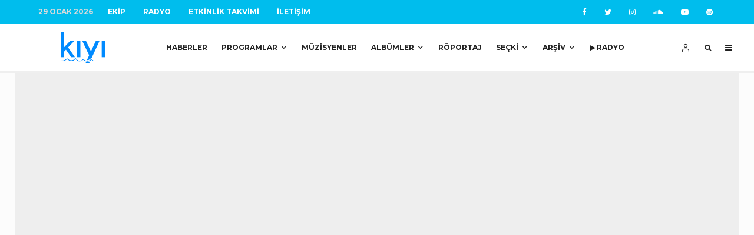

--- FILE ---
content_type: text/html; charset=UTF-8
request_url: https://kiyimuzik.com/michael-tau-talks-extreme-music/
body_size: 33433
content:
<!DOCTYPE html>
<html lang="tr">
<head>
	<meta charset="UTF-8">
			<meta name="viewport" content="width=device-width, initial-scale=1">
		<link rel="profile" href="https://gmpg.org/xfn/11">
		<meta name="theme-color" content="#008aff">
	<title>Michael Tau Talks Extreme Music | Kıyı Müzik</title>
<meta name='robots' content='max-image-preview:large' />

<!-- The SEO Framework Sybre Waaijer tarafından -->
<meta name="description" content="Psychiatrist and music writer Michael Tau has written a new book called Extreme Music. From Silence To Noise And Everything In Between, out now via Feral House." />
<meta property="og:image" content="https://kiyimuzik.com/wp-content/uploads/2023/05/extreme-music.jpeg" />
<meta property="og:image:width" content="1200" />
<meta property="og:image:height" content="765" />
<meta property="og:locale" content="tr_TR" />
<meta property="og:type" content="article" />
<meta property="og:title" content="Michael Tau Talks Extreme Music | Kıyı Müzik" />
<meta property="og:description" content="Psychiatrist and music writer Michael Tau has written a new book called Extreme Music. From Silence To Noise And Everything In Between, out now via Feral House. It tackles extreme music formats of all&#8230;" />
<meta property="og:url" content="https://kiyimuzik.com/michael-tau-talks-extreme-music/" />
<meta property="og:site_name" content="Kıyı Müzik" />
<meta property="article:publisher" content="https://www.facebook.com/kiyimuzik" />
<meta property="fb:app_id" content="1508681749170813" />
<meta property="article:published_time" content="2023-05-09T21:28+00:00" />
<meta property="article:modified_time" content="2023-05-11T14:42+00:00" />
<meta property="og:updated_time" content="2023-05-11T14:42+00:00" />
<meta name="twitter:card" content="summary_large_image" />
<meta name="twitter:site" content="@kiyimuzik" />
<meta name="twitter:title" content="Michael Tau Talks Extreme Music | Kıyı Müzik" />
<meta name="twitter:description" content="Psychiatrist and music writer Michael Tau has written a new book called Extreme Music. From Silence To Noise And Everything In Between, out now via Feral House. It tackles extreme music formats of all&#8230;" />
<meta name="twitter:image" content="https://kiyimuzik.com/wp-content/uploads/2023/05/extreme-music.jpeg" />
<meta name="twitter:image:width" content="1200" />
<meta name="twitter:image:height" content="765" />
<link rel="canonical" href="https://kiyimuzik.com/michael-tau-talks-extreme-music/" />
<script type="application/ld+json">{"@context":"https://schema.org","@type":"BreadcrumbList","itemListElement":[{"@type":"ListItem","position":1,"item":{"@id":"https://kiyimuzik.com/","name":"K\u0131y\u0131 M\u00fczik"}},{"@type":"ListItem","position":2,"item":{"@id":"https://kiyimuzik.com/category/english/","name":"English"}},{"@type":"ListItem","position":3,"item":{"@id":"https://kiyimuzik.com/michael-tau-talks-extreme-music/","name":"Michael Tau Talks Extreme Music"}}]}</script>
<meta name="google-site-verification" content="0iPdFVmmgn2GJns1IQaCFyBzNN9zenzyVqRl1J9Vqfw" />
<!-- / The SEO Framework Sybre Waaijer tarafından | 16.67ms meta | 4.64ms boot -->

<link rel='dns-prefetch' href='//www.google-analytics.com' />
<link rel='dns-prefetch' href='//fonts.googleapis.com' />
<link rel='dns-prefetch' href='//s.w.org' />
<link rel="alternate" type="application/rss+xml" title="Kıyı Müzik &raquo; beslemesi" href="https://kiyimuzik.com/feed/" />
<link rel="alternate" type="application/rss+xml" title="Kıyı Müzik &raquo; yorum beslemesi" href="https://kiyimuzik.com/comments/feed/" />
<link rel="alternate" type="text/calendar" title="iCal İçerik Kaynağı Kıyı Müzik &raquo;" href="https://kiyimuzik.com/etkinlikler/?ical=1" />
<link rel="alternate" type="application/rss+xml" title="Kıyı Müzik &raquo; Michael Tau Talks Extreme Music yorum beslemesi" href="https://kiyimuzik.com/michael-tau-talks-extreme-music/feed/" />
		<script type="f8d4e74d5f605ed2594c2059-text/javascript">
			window._wpemojiSettings = {"baseUrl":"https:\/\/s.w.org\/images\/core\/emoji\/13.0.1\/72x72\/","ext":".png","svgUrl":"https:\/\/s.w.org\/images\/core\/emoji\/13.0.1\/svg\/","svgExt":".svg","source":{"concatemoji":"https:\/\/kiyimuzik.com\/wp-includes\/js\/wp-emoji-release.min.js?ver=5.7.14"}};
			!function(e,a,t){var n,r,o,i=a.createElement("canvas"),p=i.getContext&&i.getContext("2d");function s(e,t){var a=String.fromCharCode;p.clearRect(0,0,i.width,i.height),p.fillText(a.apply(this,e),0,0);e=i.toDataURL();return p.clearRect(0,0,i.width,i.height),p.fillText(a.apply(this,t),0,0),e===i.toDataURL()}function c(e){var t=a.createElement("script");t.src=e,t.defer=t.type="text/javascript",a.getElementsByTagName("head")[0].appendChild(t)}for(o=Array("flag","emoji"),t.supports={everything:!0,everythingExceptFlag:!0},r=0;r<o.length;r++)t.supports[o[r]]=function(e){if(!p||!p.fillText)return!1;switch(p.textBaseline="top",p.font="600 32px Arial",e){case"flag":return s([127987,65039,8205,9895,65039],[127987,65039,8203,9895,65039])?!1:!s([55356,56826,55356,56819],[55356,56826,8203,55356,56819])&&!s([55356,57332,56128,56423,56128,56418,56128,56421,56128,56430,56128,56423,56128,56447],[55356,57332,8203,56128,56423,8203,56128,56418,8203,56128,56421,8203,56128,56430,8203,56128,56423,8203,56128,56447]);case"emoji":return!s([55357,56424,8205,55356,57212],[55357,56424,8203,55356,57212])}return!1}(o[r]),t.supports.everything=t.supports.everything&&t.supports[o[r]],"flag"!==o[r]&&(t.supports.everythingExceptFlag=t.supports.everythingExceptFlag&&t.supports[o[r]]);t.supports.everythingExceptFlag=t.supports.everythingExceptFlag&&!t.supports.flag,t.DOMReady=!1,t.readyCallback=function(){t.DOMReady=!0},t.supports.everything||(n=function(){t.readyCallback()},a.addEventListener?(a.addEventListener("DOMContentLoaded",n,!1),e.addEventListener("load",n,!1)):(e.attachEvent("onload",n),a.attachEvent("onreadystatechange",function(){"complete"===a.readyState&&t.readyCallback()})),(n=t.source||{}).concatemoji?c(n.concatemoji):n.wpemoji&&n.twemoji&&(c(n.twemoji),c(n.wpemoji)))}(window,document,window._wpemojiSettings);
		</script>
		<style type="text/css">
img.wp-smiley,
img.emoji {
	display: inline !important;
	border: none !important;
	box-shadow: none !important;
	height: 1em !important;
	width: 1em !important;
	margin: 0 .07em !important;
	vertical-align: -0.1em !important;
	background: none !important;
	padding: 0 !important;
}
</style>
	<link rel='stylesheet' id='wpb-google-fonts-PT-Sans-css'  href='https://fonts.googleapis.com/css?family=PT+Sans%3A400%2C700&#038;ver=5.7.14' type='text/css' media='all' />
<link rel='stylesheet' id='audio6-html5-site-css-css'  href='https://kiyimuzik.com/wp-content/plugins/lbg-audio6-html5-shoutcast_history/audio6_html5_radio_history/audio6_html5.css?ver=5.7.14' type='text/css' media='all' />
<link rel='stylesheet' id='wp-block-library-css'  href='https://kiyimuzik.com/wp-includes/css/dist/block-library/style.min.css?ver=5.7.14' type='text/css' media='all' />
<link rel='stylesheet' id='bp-member-block-css'  href='https://kiyimuzik.com/wp-content/plugins/buddypress/bp-members/css/blocks/member.min.css?ver=8.0.0' type='text/css' media='all' />
<link rel='stylesheet' id='bp-members-block-css'  href='https://kiyimuzik.com/wp-content/plugins/buddypress/bp-members/css/blocks/members.min.css?ver=8.0.0' type='text/css' media='all' />
<link rel='stylesheet' id='dashicons-css'  href='https://kiyimuzik.com/wp-includes/css/dashicons.min.css?ver=5.7.14' type='text/css' media='all' />
<link rel='stylesheet' id='bp-nouveau-css'  href='https://kiyimuzik.com/wp-content/plugins/buddypress/bp-templates/bp-nouveau/css/buddypress.min.css?ver=8.0.0' type='text/css' media='screen' />
<link rel='stylesheet' id='lets-info-up-css'  href='https://kiyimuzik.com/wp-content/plugins/lets-info-up/frontend/css/style.min.css?ver=1.3.5' type='text/css' media='all' />
<link rel='stylesheet' id='zeen-style-css'  href='https://kiyimuzik.com/wp-content/themes/zeen/assets/css/style.min.css?ver=3.9.8.4' type='text/css' media='all' />
<style id='zeen-style-inline-css' type='text/css'>
.content-bg, .block-skin-5:not(.skin-inner), .block-skin-5.skin-inner > .tipi-row-inner-style, .article-layout-skin-1.title-cut-bl .hero-wrap .meta:before, .article-layout-skin-1.title-cut-bc .hero-wrap .meta:before, .article-layout-skin-1.title-cut-bl .hero-wrap .share-it:before, .article-layout-skin-1.title-cut-bc .hero-wrap .share-it:before, .standard-archive .page-header, .skin-dark .flickity-viewport { background: #ffffff;}.site-inner { background-color: #fcfcfc; }.splitter svg g { fill: #fcfcfc; }.inline-post .block article .title { font-size: 20px;}.logo-fallback, .secondary-wrap .logo-fallback a { font-size: 30px;}input[type=submit], button, .tipi-button,.button,.wpcf7-submit,.button__back__home{ font-size: 11px;}.widget-title { font-size:12px;}.breadcrumbs { font-size:10px;}.fontfam-1 {
		font-family: 'Khand',sans-serif!important;
		letter-spacing:0em;}.body-f1, .quotes-f1 blockquote, .quotes-f1 q, .by-f1 .byline, .sub-f1 .subtitle, .wh-f1 .widget-title, .headings-f1 h1, .headings-f1 .price, .headings-f1 h2, .headings-f1 h3, .headings-f1 h4, .headings-f1 h5, .headings-f1 h6, .font-1, div.jvectormap-tip {font-family:'Khand',sans-serif;letter-spacing: 0em;font-weight: 500;font-style: normal;}.fontfam-2 { font-family:'Open Sans',sans-serif!important;
		letter-spacing:0em;}input[type=submit], button, .tipi-button,.button,.wpcf7-submit,.button__back__home,.body-f2, .quotes-f2 blockquote, .quotes-f2 q, .by-f2 .byline, .sub-f2 .subtitle, .wh-f2 .widget-title, .headings-f2 h1, .headings-f2 h2, .headings-f2 h3, .headings-f2 h4, .headings-f2 h5, .headings-f2 h6, .font-2 {font-family:'Open Sans',sans-serif;letter-spacing: 0em;font-weight: 400;font-style: normal;}.fontfam-3 { font-family:'Montserrat',sans-serif!important;
		letter-spacing:0em;}.body-f3, .quotes-f3 blockquote, .quotes-f3 q, .by-f3 .byline, .sub-f3 .subtitle, .wh-f3 .widget-title, .headings-f3 h1, .headings-f3 h2, .headings-f3 h3, .headings-f3 h4, .headings-f3 h5, .headings-f3 h6, .font-3 {font-family:'Montserrat',sans-serif;letter-spacing: 0em;font-style: normal;font-weight: 400;}.tipi-row, .tipi-builder-on .contents-wrap > p { max-width: 1230px ; }.single .site-content .tipi-row { max-width: 1230px ; }.date--secondary { color: #dbdbdb; }.date--main { color: #f8d92f; }.global-accent-border { border-color: #008aff; }.trending-accent-border { border-color: #f7d40e; }.trending-accent-bg { border-color: #f7d40e; }.tipi-button.block-loader { background: #008aff; }.tipi-button.block-loader:hover { background: #111; }.tipi-button.block-loader { color: #fff!important; }.wpcf7-submit { background: #18181e; }.wpcf7-submit:hover { background: #111; }.global-accent-bg, .icon-base-2:hover .icon-bg, #progress { background-color: #008aff; }.global-accent-text, .mm-submenu-2 .mm-51 .menu-wrap > .sub-menu > li > a { color: #008aff; }body { color:#2d2d2d;}.excerpt { color:#666666;}.mode--alt--b .excerpt, .block-skin-2 .excerpt, .block-skin-2 .preview-classic .custom-button__fill-2 { color:#888!important;}.read-more-wrap { color:#3f3f3f;}.logo-fallback a { color:#000!important;}.site-mob-header .logo-fallback a { color:#000!important;}blockquote:not(.comment-excerpt) { color:#111;}.mode--alt--b blockquote:not(.comment-excerpt), .mode--alt--b .block-skin-0.block-wrap-quote .block-wrap-quote blockquote:not(.comment-excerpt), .mode--alt--b .block-skin-0.block-wrap-quote .block-wrap-quote blockquote:not(.comment-excerpt) span { color:#fff!important;}.byline, .byline a { color:#707070;}.mode--alt--b .block-wrap-classic .byline, .mode--alt--b .block-wrap-classic .byline a, .mode--alt--b .block-wrap-thumbnail .byline, .mode--alt--b .block-wrap-thumbnail .byline a, .block-skin-2 .byline a, .block-skin-2 .byline { color:#888;}.preview-classic .meta .title, .preview-thumbnail .meta .title { color:#111;}h1, h2, h3, h4, h5, h6, .block-title { color:#111;}.sidebar-widget  .widget-title { color:#111!important;}.link-color-wrap a, .woocommerce-Tabs-panel--description a { color: #0d6cbf; }.mode--alt--b .link-color-wrap a, .mode--alt--b .woocommerce-Tabs-panel--description a { color: #888; }.copyright { color: #757575; }.link-color-wrap a:hover { color: #000; }.mode--alt--b .link-color-wrap a:hover { color: #555; }html, body {font-size: 16px;line-height:1.6666666666667; }.meta .excerpt .read-more-wrap {font-size: 11px;line-height:1.6666666666667; }.preview-grid .read-more-wrap {font-size: 11px; }.tipi-button.block-loader, .wpcf7-submit, .mc4wp-form-fields button { font-weight: 700;}.subtitle {font-style:italic!important;}.main-navigation .horizontal-menu, .main-navigation .menu-item, .main-navigation .menu-icon span,  .main-navigation .tipi-i-search span { font-weight: 700;}.secondary-wrap .horizontal-menu, .secondary-wrap .menu-item, .secondary-wrap .menu-icon span {font-weight: 700;}.footer-lower-area, .footer-lower-area .menu-item, .footer-lower-area .menu-icon span {font-weight: 700;}.widget-title {font-weight: 700!important;}input[type=submit], button, .tipi-button,.button,.wpcf7-submit,.button__back__home { letter-spacing:0.09em;}input[type=submit], button, .tipi-button,.button,.wpcf7-submit,.button__back__home{ text-transform: uppercase; }.entry-title{ text-transform: none; }.logo-fallback{ text-transform: none; }.block-wrap-slider .title-wrap .title{ text-transform: none; }.block-wrap-grid .title-wrap .title, .tile-design-4 .meta .title-wrap .title{ text-transform: none; }.block-wrap-classic .title-wrap .title{ text-transform: none; }.block-title{ text-transform: none; }.meta .excerpt .read-more{ text-transform: uppercase; }.preview-grid .read-more{ text-transform: uppercase; }.block-subtitle{ text-transform: none; }.byline{ text-transform: none; }.widget-title{ text-transform: uppercase; }.main-navigation, .main-navigation .menu-icon span{ text-transform: uppercase; }.secondary-wrap, .secondary-wrap .menu-icon span{ text-transform: uppercase; }.footer-lower-area .menu-item, .footer-lower-area .menu-icon span{ text-transform: uppercase; }.single-content .entry-content h1, .single-content .entry-content h2, .single-content .entry-content h3, .single-content .entry-content h4, .single-content .entry-content h5, .single-content .entry-content h6, .meta__full h1, .meta__full h2, .meta__full h3, .meta__full h4, .meta__full h5, .bbp__thread__title{ text-transform: none; }.mm-submenu-2 .mm-11 .menu-wrap > *, .mm-submenu-2 .mm-31 .menu-wrap > *, .mm-submenu-2 .mm-21 .menu-wrap > *, .mm-submenu-2 .mm-51 .menu-wrap > *  { border-top: 3px solid transparent; }.separation-border { margin-bottom: 30px; }.load-more-wrap-1 { padding-top: 30px; }.block-wrap-classic .inf-spacer + .block:not(.block-62) { margin-top: 30px; }.separation-border-style { border-bottom: 1px #e9e9e9 dotted;padding-bottom:30px;}#colophon .bg-area-inner { border-top: 1px  solid;}.block-title-wrap-style .block-title:after, .block-title-wrap-style .block-title:before { border-top: 2px #eee solid;}.block-title-wrap-style .block-title:after, .block-title-wrap-style .block-title:before { margin-top: -2px;}.separation-border-v { background: #eeeeee;}.separation-border-v { height: calc( 100% -  30px - 1px); }@media only screen and (max-width: 480px) {.separation-border-style { padding-bottom: 15px; }.separation-border { margin-bottom: 15px;}}.grid-spacing { border-top-width: 2px; }.sidebar-wrap .sidebar { padding-right: 30px; padding-left: 30px; padding-top:0px; padding-bottom:0px; }.sidebar-left .sidebar-wrap .sidebar { padding-right: 30px; padding-left: 30px; }.preview-thumbnail .mask {
		-webkit-flex: 0 0 65px;
		-ms-flex: 0 0 65px;
		flex: 0 0 65px;
		width: 65px;
	}@media only screen and (min-width: 481px) {.block-wrap-grid .block-title-area, .block-wrap-98 .block-piece-2 article:last-child { margin-bottom: -2px; }.block-wrap-92 .tipi-row-inner-box { margin-top: -2px; }.block-wrap-grid .only-filters { top: 2px; }.split-1:not(.preview-thumbnail) .mask {
		-webkit-flex: 0 0 calc( 50% - 15px);
		-ms-flex: 0 0 calc( 50% - 15px);
		flex: 0 0 calc( 50% - 15px);
		width: calc( 50% - 15px);
	}.grid-spacing { border-right-width: 2px; }.block-wrap-grid:not(.block-wrap-81) .block { width: calc( 100% + 2px ); }}@media only screen and (max-width: 767px) {.mobile__design--side .mask {
		width: calc( 50% - 15px);
	}}@media only screen and (min-width: 768px) {.hero-meta.tipi-m-typo .title { font-size: 44px; }.hero-meta.tipi-m-typo .subtitle { font-size: 20px; }.title-contrast .hero-wrap { height: calc( 100vh - 160px ); }.tipi-xs-typo .title  { font-size: 15px; }.tipi-s-typo .title, .ppl-s-3 .tipi-s-typo .title, .zeen-col--wide .ppl-s-3 .tipi-s-typo .title, .preview-1 .title, .preview-21:not(.tipi-xs-typo) .title  { font-size: 24px;}.block-col-self .block-71 .tipi-s-typo .title { font-size: 18px; }.block-wrap-classic .tipi-m-typo .title-wrap .title { font-size: 30px; }.zeen-col--narrow .block-wrap-classic .tipi-m-typo .title-wrap .title { font-size: 18px; }.block-col-self .preview-2 .title { font-size: 36px; }.sub-menu a:not(.tipi-button) { font-size: 12px;}.mode--alt--b .footer-widget-area:not(.footer-widget-area-1) + .footer-lower-area { border-top:1px #333333 solid ; }.footer-widget-wrap { border-right:1px #333333 solid ; }.footer-widget-wrap .widget_search form, .footer-widget-wrap select { border-color:#333333; }.footer-widget-wrap .zeen-widget { border-bottom:1px #333333 solid ; }.footer-widget-wrap .zeen-widget .preview-thumbnail { border-bottom-color: #333333;}.footer-widget-wrap {
		padding-top: 50px;
		padding-bottom: 50px;
	}.secondary-wrap .menu-padding, .secondary-wrap .ul-padding > li > a {
			padding-top: 10px;
			padding-bottom: 10px;
		}}@media only screen and (min-width: 1020px) {h1 { font-size: 50px; }h2 { font-size: 40px; }h3 { font-size: 30px; }h4 { font-size: 20px; }h5 { font-size: 16px; }.block-title, .page-title { font-size:40px;}}@media only screen and (min-width: 1240px) {.align-fs .contents-wrap .video-wrap, .align-fs-center .aligncenter.size-full, .align-fs-center .wp-caption.aligncenter .size-full, .align-fs-center .tiled-gallery, .align-fs .alignwide { width: 1170px; }.align-fs .contents-wrap .video-wrap { height: 658px; }.has-bg .align-fs .contents-wrap .video-wrap, .has-bg .align-fs .alignwide, .has-bg .align-fs-center .aligncenter.size-full, .has-bg .align-fs-center .wp-caption.aligncenter .size-full, .has-bg .align-fs-center .tiled-gallery { width: 1230px; }.has-bg .align-fs .contents-wrap .video-wrap { height: 691px; }html, body { font-size: 16px; }.excerpt { font-size: 15px; }}.main-menu-bar-color-1 .current-menu-item > a, .main-menu-bar-color-1 .menu-main-menu > .dropper.active:not(.current-menu-item) > a { background-color: #111;}.byline { font-size: 12px; }.footer-block-links a { font-size: 8px; }.site-footer .copyright { font-size: 11px; }.site-footer .menu-icons { font-size: 12px; }.secondary-wrap .menu-icon, .secondary-wrap .menu-icon a, .secondary-wrap .trending-icon-solo { font-size: 13px; }.main-navigation .menu-icon, .main-navigation .trending-icon-solo { font-size: 12px; }.site-header a { color: #212121; }.site-skin-3.content-subscribe, .site-skin-3.content-subscribe .subtitle, .site-skin-3.content-subscribe input, .site-skin-3.content-subscribe h2 { color: #fff; } .site-skin-3.content-subscribe input[type="email"] { border-color: #fff; }.mob-menu-wrap a { color: #303030; }.footer-widget-wrap .widget_search form { border-color:#333333; }.sidebar-wrap .sidebar { border:1px #ddd solid ; }.content-area .zeen-widget { border: 0 #e9e9e9 solid ; border-width: 0 0 1px 0; }.content-area .zeen-widget { padding:30px 0px 30px; }.grid-meta-bg .mask:before { content: ""; background-image: linear-gradient(to top, rgba(0,0,0,0.30) 0%, rgba(0,0,0,0) 100%); }.grid-image-1 .mask-overlay { background-color: #1a1d1e ; }.with-fi.preview-grid,.with-fi.preview-grid .byline,.with-fi.preview-grid .subtitle, .with-fi.preview-grid a { color: #fff; }.preview-grid .mask-overlay { opacity: 0.2 ; }@media (pointer: fine) {.preview-grid:hover .mask-overlay { opacity: 0.4 ; }}.slider-image-1 .mask-overlay { background-color: #1a1d1e ; }.with-fi.preview-slider,.with-fi.preview-slider .byline,.with-fi.preview-slider .subtitle, .with-fi.preview-slider a { color: #fff; }.preview-slider .mask-overlay { opacity: 0.2 ; }@media (pointer: fine) {.with-fi.preview-slider:hover, .with-fi.preview-slider:hover .byline,.with-fi.preview-slider:hover .subtitle, .with-fi.preview-slider:hover a { color: #00a4ea; }.preview-slider:hover .mask-overlay { opacity: 0.6 ; }}.site-footer .footer-widget-bg-area, .site-footer .footer-widget-bg-area .woo-product-rating span { background-color: #272727; }.site-footer .footer-widget-bg-area .background { background-image: none; opacity: 1; }.site-footer .footer-widget-bg-area .block-skin-0 .tipi-arrow { color:#dddede; border-color:#dddede; }.site-footer .footer-widget-bg-area .block-skin-0 .tipi-arrow i:after{ background:#dddede; }.site-footer .footer-widget-bg-area,.site-footer .footer-widget-bg-area .byline,.site-footer .footer-widget-bg-area a,.site-footer .footer-widget-bg-area .widget_search form *,.site-footer .footer-widget-bg-area h3,.site-footer .footer-widget-bg-area .widget-title { color:#dddede; }.site-footer .footer-widget-bg-area .tipi-spin.tipi-row-inner-style:before { border-color:#dddede; }.content-lwa .bg-area, .content-lwa .bg-area .woo-product-rating span { background-color: #272727; }.content-lwa .bg-area .background { background-image: url( https://kiyimuzik.com/wp-content/uploads/2019/07/zeen-placeholder-2.png ); }.content-lwa .bg-area .background { opacity: 0.75; }.content-lwa .bg-area,.content-lwa .bg-area .byline,.content-lwa .bg-area a,.content-lwa .bg-area .widget_search form *,.content-lwa .bg-area h3,.content-lwa .bg-area .widget-title { color:#fff; }.content-lwa .bg-area .tipi-spin.tipi-row-inner-style:before { border-color:#fff; }.slide-in-menu .bg-area, .slide-in-menu .bg-area .woo-product-rating span { background-color: #f4f4f4; }.slide-in-menu .bg-area .background { background-image: none; opacity: 1; }.slide-in-menu,.slide-in-menu .bg-area a,.slide-in-menu .bg-area .widget-title, .slide-in-menu .cb-widget-design-1 .cb-score { color:#333333; }.slide-in-menu form { border-color:#333333; }.slide-in-menu .bg-area .mc4wp-form-fields input[type="email"], #subscribe-submit input[type="email"], .subscribe-wrap input[type="email"],.slide-in-menu .bg-area .mc4wp-form-fields input[type="text"], #subscribe-submit input[type="text"], .subscribe-wrap input[type="text"] { border-bottom-color:#333333; }.mob-menu-wrap .bg-area, .mob-menu-wrap .bg-area .woo-product-rating span { background-color: #ffffff; }.mob-menu-wrap .bg-area .background { background-image: none; opacity: 1; }.mob-menu-wrap .bg-area,.mob-menu-wrap .bg-area .byline,.mob-menu-wrap .bg-area a,.mob-menu-wrap .bg-area .widget_search form *,.mob-menu-wrap .bg-area h3,.mob-menu-wrap .bg-area .widget-title { color:#303030; }.mob-menu-wrap .bg-area .tipi-spin.tipi-row-inner-style:before { border-color:#303030; }.footer-navigation { font-size: 10px;  }.main-navigation { font-size: 12px;  color: #212121; }.main-navigation .horizontal-menu>li>a { padding-left: 12px; padding-right: 12px; }.main-navigation-border { border-bottom:3px #efefef solid ; }.main-navigation-border .drop-search { border-top:3px #efefef solid ; }#progress {bottom: 0;height: 3px; }.sticky-menu-2:not(.active) #progress  { bottom: -3px;  }#progress { background-color: #008aff; }.main-navigation-border { border-top: 1px #eee solid ; }.main-navigation .horizontal-menu .drop, .main-navigation .horizontal-menu > li > a, .date--main {
			padding-top: 30px;
			padding-bottom: 30px;
		}.site-mob-header .menu-icon { font-size: 13px; }.secondary-wrap .menu-bg-area { background-color: #00bded; }.secondary-wrap-v .standard-drop>a,.secondary-wrap, .secondary-wrap a { font-size: 12px; color: #fff; }.secondary-wrap .menu-secondary > li > a, .secondary-icons li > a { padding-left: 15px; padding-right: 15px; }.mc4wp-form-fields input[type=submit], .mc4wp-form-fields button, #subscribe-submit input[type=submit], .subscribe-wrap input[type=submit] {color: #fff;background-image: linear-gradient(130deg, #32429e 0%, #aa076b 80%);}.site-mob-header:not(.site-mob-header-11) .header-padding .logo-main-wrap, .site-mob-header:not(.site-mob-header-11) .header-padding .icons-wrap a, .site-mob-header-11 .header-padding {
		padding-top: 15px;
		padding-bottom: 15px;
	}.site-header .header-padding {
		padding-top:15px;
		padding-bottom:15px;
	}.footer-upper-area {
		padding-top: 25px;
		padding-bottom: 25px;
	}.footer-lower-area {
		padding-top: 40px;
		padding-bottom: 40px;
	}
</style>
<link rel='stylesheet' id='zeen-child-style-css'  href='https://kiyimuzik.com/wp-content/themes/zeen-child/style.css?ver=5.7.14' type='text/css' media='all' />
<link rel='stylesheet' id='zeen-bbp-buddypress-style-css'  href='https://kiyimuzik.com/wp-content/themes/zeen/assets/css/bbp-buddypress.min.css?ver=3.9.8.4' type='text/css' media='all' />
<link rel='stylesheet' id='zeen-fonts-css'  href='https://fonts.googleapis.com/css?family=Khand%3A500%2Citalic%2C400%7COpen+Sans%3A400%2C700%7CMontserrat%3A400%2C700&#038;subset=latin-ext&#038;display=swap' type='text/css' media='all' />
<link rel='stylesheet' id='swipebox-css'  href='https://kiyimuzik.com/wp-content/themes/zeen/assets/css/swipebox.min.css?ver=1.4.4' type='text/css' media='all' />
<script type="f8d4e74d5f605ed2594c2059-text/javascript" src='https://kiyimuzik.com/wp-includes/js/jquery/jquery.min.js?ver=3.5.1' id='jquery-core-js'></script>
<script type="f8d4e74d5f605ed2594c2059-text/javascript" src='https://kiyimuzik.com/wp-includes/js/jquery/jquery-migrate.min.js?ver=3.3.2' id='jquery-migrate-js'></script>
<script type="f8d4e74d5f605ed2594c2059-text/javascript" src='https://kiyimuzik.com/wp-content/plugins/lbg-audio6-html5-shoutcast_history/audio6_html5_radio_history/js/jquery.mousewheel.min.js?ver=5.7.14' id='lbg-mousewheel-js'></script>
<script type="f8d4e74d5f605ed2594c2059-text/javascript" src='https://kiyimuzik.com/wp-content/plugins/lbg-audio6-html5-shoutcast_history/audio6_html5_radio_history/js/jquery.touchSwipe.min.js?ver=5.7.14' id='lbg-touchSwipe-js'></script>
<script type="f8d4e74d5f605ed2594c2059-text/javascript" src='https://kiyimuzik.com/wp-content/plugins/lbg-audio6-html5-shoutcast_history/audio6_html5_radio_history/js/swfobject.js?ver=5.7.14' id='lbg-swfobject-js'></script>
<script type="f8d4e74d5f605ed2594c2059-text/javascript" src='https://kiyimuzik.com/wp-content/plugins/lbg-audio6-html5-shoutcast_history/audio6_html5_radio_history/js/audio6_html5.js?ver=5.7.14' id='lbg-audio6-html5-js'></script>
<script type="f8d4e74d5f605ed2594c2059-text/javascript" id='login-with-ajax-js-extra'>
/* <![CDATA[ */
var LWA = {"ajaxurl":"https:\/\/kiyimuzik.com\/wp-admin\/admin-ajax.php"};
/* ]]> */
</script>
<script type="f8d4e74d5f605ed2594c2059-text/javascript" src='https://kiyimuzik.com/wp-content/themes/zeen/plugins/login-with-ajax/login-with-ajax.js?ver=3.1.11' id='login-with-ajax-js'></script>
<script type="f8d4e74d5f605ed2594c2059-text/javascript" src='https://kiyimuzik.com/wp-content/plugins/buddypress/bp-core/js/widget-members.min.js?ver=8.0.0' id='bp-widget-members-js'></script>
<script type="f8d4e74d5f605ed2594c2059-text/javascript" src='https://kiyimuzik.com/wp-content/plugins/buddypress/bp-core/js/jquery-query.min.js?ver=8.0.0' id='bp-jquery-query-js'></script>
<script type="f8d4e74d5f605ed2594c2059-text/javascript" src='https://kiyimuzik.com/wp-content/plugins/buddypress/bp-core/js/vendor/jquery-cookie.min.js?ver=8.0.0' id='bp-jquery-cookie-js'></script>
<script type="f8d4e74d5f605ed2594c2059-text/javascript" src='https://kiyimuzik.com/wp-content/plugins/buddypress/bp-core/js/vendor/jquery-scroll-to.min.js?ver=8.0.0' id='bp-jquery-scroll-to-js'></script>
<!--[if IE]>
<script type='text/javascript' src='https://kiyimuzik.com/wp-content/themes/zeen/assets/js/ie9.js?ver=3.9.8.4' id='zeen-ie9-js'></script>
<![endif]-->
<link rel="https://api.w.org/" href="https://kiyimuzik.com/wp-json/" /><link rel="alternate" type="application/json" href="https://kiyimuzik.com/wp-json/wp/v2/posts/28905" /><link rel="EditURI" type="application/rsd+xml" title="RSD" href="https://kiyimuzik.com/xmlrpc.php?rsd" />
<link rel="wlwmanifest" type="application/wlwmanifest+xml" href="https://kiyimuzik.com/wp-includes/wlwmanifest.xml" /> 
<link rel="alternate" type="application/json+oembed" href="https://kiyimuzik.com/wp-json/oembed/1.0/embed?url=https%3A%2F%2Fkiyimuzik.com%2Fmichael-tau-talks-extreme-music%2F" />
<link rel="alternate" type="text/xml+oembed" href="https://kiyimuzik.com/wp-json/oembed/1.0/embed?url=https%3A%2F%2Fkiyimuzik.com%2Fmichael-tau-talks-extreme-music%2F&#038;format=xml" />

	<script type="f8d4e74d5f605ed2594c2059-text/javascript">var ajaxurl = 'https://kiyimuzik.com/wp-admin/admin-ajax.php';</script>

<!-- start Simple Custom CSS and JS -->
<script async src="//pagead2.googlesyndication.com/pagead/js/adsbygoogle.js" type="f8d4e74d5f605ed2594c2059-text/javascript"></script>
<script type="f8d4e74d5f605ed2594c2059-text/javascript">
  (adsbygoogle = window.adsbygoogle || []).push({
    google_ad_client: "ca-pub-9703554629674179",
    enable_page_level_ads: true
  });
</script>

<!-- end Simple Custom CSS and JS -->
<!-- start Simple Custom CSS and JS -->
<!-- Facebook Pixel Code -->
<script type="f8d4e74d5f605ed2594c2059-text/javascript">
!function(f,b,e,v,n,t,s){if(f.fbq)return;n=f.fbq=function(){n.callMethod?
n.callMethod.apply(n,arguments):n.queue.push(arguments)};if(!f._fbq)f._fbq=n;
n.push=n;n.loaded=!0;n.version='2.0';n.queue=[];t=b.createElement(e);t.async=!0;
t.src=v;s=b.getElementsByTagName(e)[0];s.parentNode.insertBefore(t,s)}(window,
document,'script','https://connect.facebook.net/en_US/fbevents.js');
fbq('init', '1203315143031604'); // Insert your pixel ID here.
fbq('track', 'PageView');
</script>
<noscript><img height="1" width="1" style="display:none"
src="https://www.facebook.com/tr?id=1203315143031604&ev=PageView&noscript=1"
/></noscript>
<!-- DO NOT MODIFY -->
<!-- End Facebook Pixel Code -->

<!-- end Simple Custom CSS and JS -->
<meta name="tec-api-version" content="v1"><meta name="tec-api-origin" content="https://kiyimuzik.com"><link rel="https://theeventscalendar.com/" href="https://kiyimuzik.com/wp-json/tribe/events/v1/" />	<!-- Google Analytics -->
	<script type="f8d4e74d5f605ed2594c2059-text/javascript">
	window.ga=window.ga||function(){(ga.q=ga.q||[]).push(arguments)};ga.l=+new Date;
	ga('create', 'UA-28178473-1', 'auto');
	ga('send', 'pageview');
			ga('set', 'anonymizeIp', true);
		</script>
	<!-- End Google Analytics -->
	<link rel="preload" type="font/woff2" as="font" href="https://kiyimuzik.com/wp-content/themes/zeen/assets/css/tipi/tipi.woff2?9oa0lg" crossorigin="anonymous"><link rel="dns-prefetch" href="//fonts.googleapis.com"><link rel="preconnect" href="https://fonts.gstatic.com/" crossorigin="anonymous"><link rel="icon" href="https://kiyimuzik.com/wp-content/uploads/2019/07/cropped-favicon-32x32.png" sizes="32x32" />
<link rel="icon" href="https://kiyimuzik.com/wp-content/uploads/2019/07/cropped-favicon-192x192.png" sizes="192x192" />
<link rel="apple-touch-icon" href="https://kiyimuzik.com/wp-content/uploads/2019/07/cropped-favicon-180x180.png" />
<meta name="msapplication-TileImage" content="https://kiyimuzik.com/wp-content/uploads/2019/07/cropped-favicon-270x270.png" />
		<style type="text/css" id="wp-custom-css">
			.wp-block-embed-spotify iframe { width: 100%; }		</style>
		</head>
<body data-rsssl=1 class="bp-nouveau post-template-default single single-post postid-28905 single-format-standard tribe-no-js tribe-bar-is-disabled headings-f1 body-f2 sub-f1 quotes-f1 by-f3 wh-f2 widget-title-c block-titles-big ipl-separated block-titles-mid-1 mob-menu-on-tab menu-no-color-hover mob-fi-tall excerpt-mob-off skin-light single-sticky-spin footer-widgets-text-white site-mob-menu-a-4 site-mob-menu-1 mm-submenu-2 main-menu-logo-1 body-header-style-51 body-header-style-50s body-hero-m has-bg byline-font-3 no-js">
		<div id="page" class="site">
		<div id="mob-line" class="tipi-m-0"></div><header id="mobhead" class="site-header-block site-mob-header tipi-m-0 site-mob-header-1 site-mob-menu-1 sticky-menu-mob sticky-menu-1 sticky-top site-skin-1 site-img-1"><div class="bg-area header-padding tipi-row tipi-vertical-c">
	<ul class="menu-left icons-wrap tipi-vertical-c">
		<li class="menu-icon menu-icon-style-1 menu-icon-search"><a href="#" class="tipi-i-search modal-tr tipi-tip tipi-tip-move" data-title="Arama" data-type="search"></a></li>
			
	
			
			
	
		</ul>
	<div class="logo-main-wrap logo-mob-wrap">
		<div class="logo logo-mobile"><a href="https://kiyimuzik.com" data-pin-nopin="true"><img src="https://kiyimuzik.com/wp-content/uploads/2019/07/logo_mobile.png" alt="" srcset="https://kiyimuzik.com/wp-content/uploads/2019/07/logo_main_mobile.png 2x" width="190" height="50"></a></div>	</div>
	<ul class="menu-right icons-wrap tipi-vertical-c">
		
			
	
			
			
	
			
			
			<li class="menu-icon menu-icon-mobile-slide"><a href="#" class="mob-tr-open" data-target="slide-menu"><i class="tipi-i-menu-mob" aria-hidden="true"></i></a></li>
	
		</ul>
	<div class="background"></div></div>
</header><!-- .site-mob-header -->		<div class="site-inner">
			<div id="secondary-wrap" class="secondary-wrap tipi-xs-0 clearfix font-3 mm-ani-1 secondary-menu-skin-3 secondary-menu-width-1"><div class="menu-bg-area"><div class="menu-content-wrap clearfix tipi-vertical-c tipi-row">	<nav id="secondary-navigation" class="secondary-navigation rotatable tipi-xs-0">
		<ul id="menu-secondary" class="menu-secondary horizontal-menu tipi-flex menu-secondary ul-padding row font-3 main-menu-skin-1 main-menu-bar-color-2 mm-skin-1 mm-submenu-2 mm-ani-1">
			<li class="current-date menu-padding date--secondary">29 Ocak 2026</li><li id="menu-item-17382" class="menu-item menu-item-type-post_type menu-item-object-page dropper drop-it mm-art mm-wrap-2 mm-wrap menu-item-17382"><a href="https://kiyimuzik.com/ekip/">Ekip</a></li>
<li id="menu-item-17383" class="menu-item menu-item-type-post_type menu-item-object-page dropper drop-it mm-art mm-wrap-2 mm-wrap menu-item-17383"><a href="https://kiyimuzik.com/radyo/">Radyo</a></li>
<li id="menu-item-17384" class="menu-item menu-item-type-custom menu-item-object-custom dropper drop-it mm-art mm-wrap-2 mm-wrap menu-item-17384"><a href="https://kiyimuzik.com/etkinlikler/">Etkinlik Takvimi</a></li>
<li id="menu-item-17385" class="menu-item menu-item-type-post_type menu-item-object-page dropper drop-it mm-art mm-wrap-2 mm-wrap menu-item-17385"><a href="https://kiyimuzik.com/iletisim/">İletişim</a></li>
		</ul>
	</nav><!-- .secondary-navigation -->
<ul class="horizontal-menu menu-icons ul-padding tipi-vertical-c tipi-flex-r secondary-icons"><li  class="menu-icon menu-icon-style-1 menu-icon-fb"><a href="https://facebook.com/kiyimuzik" data-title="Facebook" class="tipi-i-facebook tipi-tip tipi-tip-move" rel="noopener nofollow" aria-label="Facebook" target="_blank"></a></li><li  class="menu-icon menu-icon-style-1 menu-icon-tw"><a href="https://twitter.com/kiyimuzik" data-title="Twitter" class="tipi-i-twitter tipi-tip tipi-tip-move" rel="noopener nofollow" aria-label="Twitter" target="_blank"></a></li><li  class="menu-icon menu-icon-style-1 menu-icon-insta"><a href="https://instagram.com/kiyimuzik" data-title="Instagram" class="tipi-i-instagram tipi-tip tipi-tip-move" rel="noopener nofollow" aria-label="Instagram" target="_blank"></a></li><li  class="menu-icon menu-icon-style-1 menu-icon-sc"><a href="https://soundcloud.com/kiyimuzik2" data-title="Soundcloud" class="tipi-i-soundcloud tipi-tip tipi-tip-move" rel="noopener nofollow" aria-label="Soundcloud" target="_blank"></a></li><li  class="menu-icon menu-icon-style-1 menu-icon-yt"><a href="https://youtube.com/kiyimuzik" data-title="YouTube" class="tipi-i-youtube-play tipi-tip tipi-tip-move" rel="noopener nofollow" aria-label="YouTube" target="_blank"></a></li><li  class="menu-icon menu-icon-style-1 menu-icon-spotify"><a href="http://open.spotify.com/user/k%c4%b1y%c4%b1m%c3%bczik" data-title="Spotify" class="tipi-i-spotify tipi-tip tipi-tip-move" rel="noopener nofollow" aria-label="Spotify" target="_blank"></a></li>
			
	
	</ul></div></div></div><div id="header-line"></div><nav id="site-navigation" class="main-navigation main-navigation-1 tipi-xs-0 clearfix logo-always-vis main-menu-skin-1 main-menu-width-1 main-menu-bar-color-2 mm-skin-1 mm-submenu-2 mm-ani-1 sticky-menu-dt sticky-menu sticky-menu-1 sticky-top">	<div class="main-navigation-border menu-bg-area">
		<div class="nav-grid clearfix tipi-row">
			<div class="tipi-flex sticky-part sticky-p1">
				<div class="logo-menu-wrap tipi-vertical-c"><div class="logo logo-main-menu"><a href="https://kiyimuzik.com" data-pin-nopin="true"><img src="https://kiyimuzik.com/wp-content/uploads/2019/07/logo_main.png" alt="" width="220" height="56"></a></div></div>				<ul id="menu-main-menu" class="menu-main-menu horizontal-menu tipi-flex font-3">
					<li id="menu-item-10836" class="menu-item menu-item-type-taxonomy menu-item-object-category dropper drop-it mm-art mm-wrap-11 mm-wrap mm-color mm-sb-left menu-item-10836"><a href="https://kiyimuzik.com/category/haberler/" data-ppp="3" data-tid="4"  data-term="category">Haberler</a><div class="menu mm-11 tipi-row" data-mm="11"><div class="menu-wrap menu-wrap-more-10 tipi-flex"><div id="block-wrap-10836" class="block-wrap-native block-wrap block-wrap-61 block-css-10836 block-wrap-classic columns__m--1 elements-design-1 mob-off block-skin-0 filter-wrap-2 tipi-box tipi-row ppl-m-3 ppl-s-3 clearfix" data-id="10836" data-base="0"><div class="tipi-row-inner-style clearfix"><div class="tipi-row-inner-box contents sticky--wrap"><div class="block-title-wrap module-block-title clearfix  block-title-1 with-load-more" style="color: #008aff"><div class="block-title-area clearfix"><div class="block-title font-1" style="color: #008aff">Haberler</div></div><div class="filters tipi-flex font-2"><div class="load-more-wrap load-more-size-2 load-more-wrap-2">		<a href="#" data-id="10836" class="tipi-arrow tipi-arrow-s tipi-arrow-l block-loader block-more block-more-1 no-more" data-dir="1"><i class="tipi-i-angle-left" aria-hidden="true"></i></a>
		<a href="#" data-id="10836" class="tipi-arrow tipi-arrow-s tipi-arrow-r block-loader block-more block-more-2" data-dir="2"><i class="tipi-i-angle-right" aria-hidden="true"></i></a>
		</div></div></div><div class="block block-61 tipi-flex preview-review-bot"><article class="tipi-xs-12 elements-location-1 clearfix with-fi ani-base tipi-s-typo stack-1 stack-design-1 separation-border-style loop-0 preview-classic preview__img-shape-l preview-61 img-ani-base img-ani-1 img-color-hover-base img-color-hover-1 elements-design-1 post-30126 post type-post status-publish format-standard has-post-thumbnail hentry category-haberler category-one-cikan tag-death-metal tag-opeth tag-progressive-metal tag-progressive-rock"><div class="preview-mini-wrap clearfix"><div class="mask"><a href="https://kiyimuzik.com/opethin-bogurtusu-geri-donuyor-yildizlar-hizaya-geliyor/" class="mask-img"><img width="370" height="247" src="data:image/svg+xml,%3Csvg%20xmlns=&#039;http://www.w3.org/2000/svg&#039;%20viewBox=&#039;0%200%20370%20247&#039;%3E%3C/svg%3E" class="attachment-zeen-370-247 size-zeen-370-247 zeen-lazy-load-base zeen-lazy-load-mm wp-post-image" alt="" data-lazy-src="https://kiyimuzik.com/wp-content/uploads/2024/08/opeth-370x247.jpg" data-lazy-srcset="https://kiyimuzik.com/wp-content/uploads/2024/08/opeth-370x247.jpg 370w, https://kiyimuzik.com/wp-content/uploads/2024/08/opeth-770x513.jpg 770w" data-lazy-sizes="(max-width: 370px) 100vw, 370px" /></a></div><div class="meta"><div class="title-wrap"><h3 class="title"><a href="https://kiyimuzik.com/opethin-bogurtusu-geri-donuyor-yildizlar-hizaya-geliyor/">Opeth&#8217;in böğürtüsü geri dönüyor, yıldızlar hizaya geliyor!</a></h3></div></div></div></article><article class="tipi-xs-12 elements-location-1 clearfix with-fi ani-base tipi-s-typo stack-1 stack-design-1 separation-border-style loop-1 preview-classic preview__img-shape-l preview-61 img-ani-base img-ani-1 img-color-hover-base img-color-hover-1 elements-design-1 post-29118 post type-post status-publish format-standard has-post-thumbnail hentry category-haberler category-one-cikan"><div class="preview-mini-wrap clearfix"><div class="mask"><a href="https://kiyimuzik.com/a-place-to-bury-strangers-istanbulda/" class="mask-img"><img width="370" height="247" src="data:image/svg+xml,%3Csvg%20xmlns=&#039;http://www.w3.org/2000/svg&#039;%20viewBox=&#039;0%200%20370%20247&#039;%3E%3C/svg%3E" class="attachment-zeen-370-247 size-zeen-370-247 zeen-lazy-load-base zeen-lazy-load-mm wp-post-image" alt="" data-lazy-src="https://kiyimuzik.com/wp-content/uploads/2023/07/aptbs-370x247.jpg" data-lazy-srcset="https://kiyimuzik.com/wp-content/uploads/2023/07/aptbs-370x247.jpg 370w, https://kiyimuzik.com/wp-content/uploads/2023/07/aptbs-1155x770.jpg 1155w, https://kiyimuzik.com/wp-content/uploads/2023/07/aptbs-770x513.jpg 770w" data-lazy-sizes="(max-width: 370px) 100vw, 370px" /></a></div><div class="meta"><div class="title-wrap"><h3 class="title"><a href="https://kiyimuzik.com/a-place-to-bury-strangers-istanbulda/">A Place to Bury Strangers İstanbul&#8217;da</a></h3></div></div></div></article><article class="tipi-xs-12 elements-location-1 clearfix with-fi ani-base tipi-s-typo stack-1 stack-design-1 separation-border-style loop-2 preview-classic preview__img-shape-l preview-61 img-ani-base img-ani-1 img-color-hover-base img-color-hover-1 elements-design-1 post-29047 post type-post status-publish format-standard has-post-thumbnail hentry category-haberler category-one-cikan tag-grails tag-haber tag-postrock tag-yeni-tekli"><div class="preview-mini-wrap clearfix"><div class="mask"><a href="https://kiyimuzik.com/grails-sonunda-sessizligini-bozdu-sad-illegal/" class="mask-img"><img width="370" height="247" src="data:image/svg+xml,%3Csvg%20xmlns=&#039;http://www.w3.org/2000/svg&#039;%20viewBox=&#039;0%200%20370%20247&#039;%3E%3C/svg%3E" class="attachment-zeen-370-247 size-zeen-370-247 zeen-lazy-load-base zeen-lazy-load-mm wp-post-image" alt="" data-lazy-src="https://kiyimuzik.com/wp-content/uploads/2023/07/attachment-grails-370x247.jpeg" data-lazy-srcset="https://kiyimuzik.com/wp-content/uploads/2023/07/attachment-grails-370x247.jpeg 370w, https://kiyimuzik.com/wp-content/uploads/2023/07/attachment-grails-770x513.jpeg 770w, https://kiyimuzik.com/wp-content/uploads/2023/07/attachment-grails-293x197.jpeg 293w" data-lazy-sizes="(max-width: 370px) 100vw, 370px" /></a></div><div class="meta"><div class="title-wrap"><h3 class="title"><a href="https://kiyimuzik.com/grails-sonunda-sessizligini-bozdu-sad-illegal/">Grails sonunda sessizliğini bozdu: Sad &#038; Illegal</a></h3></div></div></div></article></div></div></div></div></div></div></li>
<li id="menu-item-10835" class="menu-item menu-item-type-taxonomy menu-item-object-category menu-item-has-children dropper drop-it mm-art mm-wrap-21 mm-wrap mm-color mm-sb-top menu-item-10835"><a href="https://kiyimuzik.com/category/programlar/" data-ppp="5" data-tid="148"  data-term="category">Programlar</a><div class="menu mm-21 tipi-row" data-mm="21"><div class="menu-wrap menu-wrap-more-10 tipi-flex"><div id="block-wrap-10835" class="block-wrap-native block-wrap block-wrap-79 block-css-10835 block-wrap-classic columns__m--1 elements-design-1 mob-off block-skin-0 filter-wrap-2 tipi-box tipi-row ppl-m-5 ppl-s-2 clearfix" data-id="10835" data-base="0"><div class="tipi-row-inner-style clearfix"><div class="tipi-row-inner-box contents sticky--wrap"><div class="block-title-wrap module-block-title clearfix  block-title-1 with-load-more" style="color: #008aff"><div class="block-title-area clearfix"><div class="block-title font-1" style="color: #008aff">Programlar</div></div><div class="filters tipi-flex font-2"><div class="load-more-wrap load-more-size-2 load-more-wrap-2">		<a href="#" data-id="10835" class="tipi-arrow tipi-arrow-s tipi-arrow-l block-loader block-more block-more-1 no-more" data-dir="1"><i class="tipi-i-angle-left" aria-hidden="true"></i></a>
		<a href="#" data-id="10835" class="tipi-arrow tipi-arrow-s tipi-arrow-r block-loader block-more block-more-2" data-dir="2"><i class="tipi-i-angle-right" aria-hidden="true"></i></a>
		</div></div></div><div class="block block-79 tipi-flex preview-review-bot"><article class="tipi-xs-12 elements-location-1 clearfix with-fi ani-base tipi-xs-typo stack-1 stack-design-1 loop-0 preview-classic preview__img-shape-l preview-79 img-ani-base img-ani-1 img-color-hover-base img-color-hover-1 elements-design-1 post-24471 post type-post status-publish format-standard has-post-thumbnail hentry category-one-cikan category-programlar category-underground-lines-of-world-music tag-disco tag-funk tag-groove tag-jazz tag-underground-lines-of-world-music"><div class="preview-mini-wrap clearfix"><div class="mask"><a href="https://kiyimuzik.com/underground-lines-of-world-music-1/" class="mask-img"><img width="370" height="247" src="data:image/svg+xml,%3Csvg%20xmlns=&#039;http://www.w3.org/2000/svg&#039;%20viewBox=&#039;0%200%20370%20247&#039;%3E%3C/svg%3E" class="attachment-zeen-370-247 size-zeen-370-247 zeen-lazy-load-base zeen-lazy-load-mm wp-post-image" alt="" data-lazy-src="https://kiyimuzik.com/wp-content/uploads/2021/05/face-370x247.jpeg" /></a></div><div class="meta"><div class="title-wrap"><h3 class="title"><a href="https://kiyimuzik.com/underground-lines-of-world-music-1/">Underground Lines of World Music &#8211; 1</a></h3></div></div></div></article><article class="tipi-xs-12 elements-location-1 clearfix with-fi ani-base tipi-xs-typo stack-1 stack-design-1 loop-1 preview-classic preview__img-shape-l preview-79 img-ani-base img-ani-1 img-color-hover-base img-color-hover-1 elements-design-1 post-24324 post type-post status-publish format-standard has-post-thumbnail hentry category-doomer category-one-cikan category-programlar tag-doomer"><div class="preview-mini-wrap clearfix"><div class="mask"><a href="https://kiyimuzik.com/doomer-6/" class="mask-img"><img width="370" height="247" src="data:image/svg+xml,%3Csvg%20xmlns=&#039;http://www.w3.org/2000/svg&#039;%20viewBox=&#039;0%200%20370%20247&#039;%3E%3C/svg%3E" class="attachment-zeen-370-247 size-zeen-370-247 zeen-lazy-load-base zeen-lazy-load-mm wp-post-image" alt="" data-lazy-src="https://kiyimuzik.com/wp-content/uploads/2021/05/kapak-370x247.jpg" data-lazy-srcset="https://kiyimuzik.com/wp-content/uploads/2021/05/kapak-370x247.jpg 370w, https://kiyimuzik.com/wp-content/uploads/2021/05/kapak-300x200.jpg 300w, https://kiyimuzik.com/wp-content/uploads/2021/05/kapak-1024x682.jpg 1024w, https://kiyimuzik.com/wp-content/uploads/2021/05/kapak-770x513.jpg 770w, https://kiyimuzik.com/wp-content/uploads/2021/05/kapak-500x333.jpg 500w, https://kiyimuzik.com/wp-content/uploads/2021/05/kapak-1155x770.jpg 1155w, https://kiyimuzik.com/wp-content/uploads/2021/05/kapak-293x195.jpg 293w, https://kiyimuzik.com/wp-content/uploads/2021/05/kapak.jpg 1280w" data-lazy-sizes="(max-width: 370px) 100vw, 370px" /></a></div><div class="meta"><div class="title-wrap"><h3 class="title"><a href="https://kiyimuzik.com/doomer-6/">Doomer 6</a></h3></div></div></div></article><article class="tipi-xs-12 elements-location-1 clearfix with-fi ani-base tipi-xs-typo stack-1 stack-design-1 loop-2 preview-classic preview__img-shape-l preview-79 img-ani-base img-ani-1 img-color-hover-base img-color-hover-1 elements-design-1 post-24299 post type-post status-publish format-standard has-post-thumbnail hentry category-one-cikan category-programlar category-tricksy-blue tag-blues tag-tricksy-blue"><div class="preview-mini-wrap clearfix"><div class="mask"><a href="https://kiyimuzik.com/tricksy-blue-1/" class="mask-img"><img width="370" height="247" src="data:image/svg+xml,%3Csvg%20xmlns=&#039;http://www.w3.org/2000/svg&#039;%20viewBox=&#039;0%200%20370%20247&#039;%3E%3C/svg%3E" class="attachment-zeen-370-247 size-zeen-370-247 zeen-lazy-load-base zeen-lazy-load-mm wp-post-image" alt="" data-lazy-src="https://kiyimuzik.com/wp-content/uploads/2021/05/TB1-370x247.jpg" data-lazy-srcset="https://kiyimuzik.com/wp-content/uploads/2021/05/TB1-370x247.jpg 370w, https://kiyimuzik.com/wp-content/uploads/2021/05/TB1-770x513.jpg 770w" data-lazy-sizes="(max-width: 370px) 100vw, 370px" /></a></div><div class="meta"><div class="title-wrap"><h3 class="title"><a href="https://kiyimuzik.com/tricksy-blue-1/">Tricksy Blue &#8211; 1</a></h3></div></div></div></article><article class="tipi-xs-12 elements-location-1 clearfix with-fi ani-base tipi-xs-typo stack-1 stack-design-1 loop-3 preview-classic preview__img-shape-l preview-79 img-ani-base img-ani-1 img-color-hover-base img-color-hover-1 elements-design-1 post-21508 post type-post status-publish format-standard has-post-thumbnail hentry category-one-cikan category-programlar category-progressive-rock tag-progressive-rock"><div class="preview-mini-wrap clearfix"><div class="mask"><a href="https://kiyimuzik.com/progressive-rock-32/" class="mask-img"><img width="370" height="247" src="data:image/svg+xml,%3Csvg%20xmlns=&#039;http://www.w3.org/2000/svg&#039;%20viewBox=&#039;0%200%20370%20247&#039;%3E%3C/svg%3E" class="attachment-zeen-370-247 size-zeen-370-247 zeen-lazy-load-base zeen-lazy-load-mm wp-post-image" alt="" data-lazy-src="https://kiyimuzik.com/wp-content/uploads/2020/08/prog_rock_32-370x247.jpg" /></a></div><div class="meta"><div class="title-wrap"><h3 class="title"><a href="https://kiyimuzik.com/progressive-rock-32/">Progressive Rock 32</a></h3></div></div></div></article><article class="tipi-xs-12 elements-location-1 clearfix with-fi ani-base tipi-xs-typo stack-1 stack-design-1 loop-4 preview-classic preview__img-shape-l preview-79 img-ani-base img-ani-1 img-color-hover-base img-color-hover-1 elements-design-1 post-21527 post type-post status-publish format-standard has-post-thumbnail hentry category-one-cikan category-programlar category-rock tag-playlist tag-rock tag-rock-playlist"><div class="preview-mini-wrap clearfix"><div class="mask"><a href="https://kiyimuzik.com/rock-5/" class="mask-img"><img width="370" height="247" src="data:image/svg+xml,%3Csvg%20xmlns=&#039;http://www.w3.org/2000/svg&#039;%20viewBox=&#039;0%200%20370%20247&#039;%3E%3C/svg%3E" class="attachment-zeen-370-247 size-zeen-370-247 zeen-lazy-load-base zeen-lazy-load-mm wp-post-image" alt="" data-lazy-src="https://kiyimuzik.com/wp-content/uploads/2020/08/rock-görsel3-370x247.jpg" data-lazy-srcset="https://kiyimuzik.com/wp-content/uploads/2020/08/rock-görsel3-370x247.jpg 370w, https://kiyimuzik.com/wp-content/uploads/2020/08/rock-görsel3-770x513.jpg 770w" data-lazy-sizes="(max-width: 370px) 100vw, 370px" /></a></div><div class="meta"><div class="title-wrap"><h3 class="title"><a href="https://kiyimuzik.com/rock-5/">ROCK 5</a></h3></div></div></div></article></div></div></div></div>
<ul class="sub-menu">
	<li id="menu-item-20423" class="menu-item menu-item-type-taxonomy menu-item-object-category dropper drop-it menu-item-20423"><a href="https://kiyimuzik.com/category/karisim/" class="block-more block-mm-changer block-mm-init block-changer" data-title="Karışım" data-url="https://kiyimuzik.com/category/karisim/" data-subtitle="" data-count="3" data-tid="2797"  data-term="category">Karışım</a></li>
	<li id="menu-item-10855" class="menu-item menu-item-type-taxonomy menu-item-object-category dropper drop-it menu-item-10855"><a href="https://kiyimuzik.com/category/turkce-2/" class="block-more block-mm-changer block-mm-init block-changer" data-title="Türkçe" data-url="https://kiyimuzik.com/category/turkce-2/" data-subtitle="" data-count="42" data-tid="801"  data-term="category">Türkçe</a></li>
	<li id="menu-item-20783" class="menu-item menu-item-type-taxonomy menu-item-object-category dropper drop-it menu-item-20783"><a href="https://kiyimuzik.com/category/rock/" class="block-more block-mm-changer block-mm-init block-changer" data-title="Rock" data-url="https://kiyimuzik.com/category/rock/" data-subtitle="" data-count="6" data-tid="2671"  data-term="category">Rock</a></li>
	<li id="menu-item-11159" class="menu-item menu-item-type-taxonomy menu-item-object-category dropper drop-it menu-item-11159"><a href="https://kiyimuzik.com/category/uzaydan-sesler/" class="block-more block-mm-changer block-mm-init block-changer" data-title="Uzaydan Sesler" data-url="https://kiyimuzik.com/category/uzaydan-sesler/" data-subtitle="" data-count="9" data-tid="869"  data-term="category">Uzaydan Sesler</a></li>
	<li id="menu-item-10849" class="menu-item menu-item-type-taxonomy menu-item-object-category dropper drop-it menu-item-10849"><a href="https://kiyimuzik.com/category/piyano-piyano-bacaksiz-2/" class="block-more block-mm-changer block-mm-init block-changer" data-title="Piyano Piyano Bacaksız" data-url="https://kiyimuzik.com/category/piyano-piyano-bacaksiz-2/" data-subtitle="" data-count="66" data-tid="169"  data-term="category">Piyano Piyano Bacaksız</a></li>
	<li id="menu-item-10852" class="menu-item menu-item-type-taxonomy menu-item-object-category dropper drop-it menu-item-10852"><a href="https://kiyimuzik.com/category/takinti-2/" class="block-more block-mm-changer block-mm-init block-changer" data-title="Takıntı" data-url="https://kiyimuzik.com/category/takinti-2/" data-subtitle="" data-count="64" data-tid="226"  data-term="category">Takıntı</a></li>
	<li id="menu-item-10847" class="menu-item menu-item-type-taxonomy menu-item-object-category dropper drop-it menu-item-10847"><a href="https://kiyimuzik.com/category/kendime-agit/" class="block-more block-mm-changer block-mm-init block-changer" data-title="Kendime Ağıt" data-url="https://kiyimuzik.com/category/kendime-agit/" data-subtitle="" data-count="20" data-tid="860"  data-term="category">Kendime Ağıt</a></li>
	<li id="menu-item-19251" class="menu-item menu-item-type-taxonomy menu-item-object-category dropper drop-it menu-item-19251"><a href="https://kiyimuzik.com/category/doomer/" class="block-more block-mm-changer block-mm-init block-changer" data-title="Doomer" data-url="https://kiyimuzik.com/category/doomer/" data-subtitle="" data-count="6" data-tid="2604"  data-term="category">Doomer</a></li>
	<li id="menu-item-11150" class="menu-item menu-item-type-taxonomy menu-item-object-category dropper drop-it menu-item-11150"><a href="https://kiyimuzik.com/category/progressive-rock/" class="block-more block-mm-changer block-mm-init block-changer" data-title="Progressive Rock" data-url="https://kiyimuzik.com/category/progressive-rock/" data-subtitle="" data-count="32" data-tid="959"  data-term="category">Progressive Rock</a></li>
	<li id="menu-item-14483" class="menu-item menu-item-type-taxonomy menu-item-object-category dropper drop-it menu-item-14483"><a href="https://kiyimuzik.com/category/random-bridge/" class="block-more block-mm-changer block-mm-init block-changer" data-title="Random Bridge" data-url="https://kiyimuzik.com/category/random-bridge/" data-subtitle="" data-count="8" data-tid="1458"  data-term="category">Random Bridge</a></li>
	<li id="menu-item-14612" class="menu-item menu-item-type-taxonomy menu-item-object-category dropper drop-it menu-item-14612"><a href="https://kiyimuzik.com/category/radio-days/" class="block-more block-mm-changer block-mm-init block-changer" data-title="Radio Days" data-url="https://kiyimuzik.com/category/radio-days/" data-subtitle="" data-count="3" data-tid="1556"  data-term="category">Radio Days</a></li>
	<li id="menu-item-11156" class="menu-item menu-item-type-taxonomy menu-item-object-category dropper drop-it menu-item-11156"><a href="https://kiyimuzik.com/category/olagandisi-kesismeler/" class="block-more block-mm-changer block-mm-init block-changer" data-title="Olağandışı Kesişmeler" data-url="https://kiyimuzik.com/category/olagandisi-kesismeler/" data-subtitle="" data-count="8" data-tid="868"  data-term="category">Olağandışı Kesişmeler</a></li>
	<li id="menu-item-11160" class="menu-item menu-item-type-taxonomy menu-item-object-category dropper drop-it menu-item-11160"><a href="https://kiyimuzik.com/category/gece/" class="block-more block-mm-changer block-mm-init block-changer" data-title="Gece" data-url="https://kiyimuzik.com/category/gece/" data-subtitle="" data-count="22" data-tid="813"  data-term="category">Gece</a></li>
	<li id="menu-item-11147" class="menu-item menu-item-type-taxonomy menu-item-object-category dropper drop-it menu-item-11147"><a href="https://kiyimuzik.com/category/tavan-arasi/" class="block-more block-mm-changer block-mm-init block-changer" data-title="Tavan Arası" data-url="https://kiyimuzik.com/category/tavan-arasi/" data-subtitle="" data-count="0" data-tid="958"  data-term="category">Tavan Arası</a></li>
	<li id="menu-item-10851" class="menu-item menu-item-type-taxonomy menu-item-object-category dropper drop-it menu-item-10851"><a href="https://kiyimuzik.com/category/sorunlar-vardirlar/" class="block-more block-mm-changer block-mm-init block-changer" data-title="Sorunlar Vardırlar" data-url="https://kiyimuzik.com/category/sorunlar-vardirlar/" data-subtitle="" data-count="4" data-tid="862"  data-term="category">Sorunlar Vardırlar</a></li>
	<li id="menu-item-12939" class="menu-item menu-item-type-taxonomy menu-item-object-category dropper drop-it menu-item-12939"><a href="https://kiyimuzik.com/category/random-compass/" class="block-more block-mm-changer block-mm-init block-changer" data-title="Random Compass" data-url="https://kiyimuzik.com/category/random-compass/" data-subtitle="" data-count="1" data-tid="1293"  data-term="category">Random Compass</a></li>
	<li id="menu-item-12940" class="menu-item menu-item-type-taxonomy menu-item-object-category dropper drop-it menu-item-12940"><a href="https://kiyimuzik.com/category/bir-zamanlar/" class="block-more block-mm-changer block-mm-init block-changer" data-title="Bir Zamanlar" data-url="https://kiyimuzik.com/category/bir-zamanlar/" data-subtitle="" data-count="2" data-tid="1273"  data-term="category">Bir Zamanlar</a></li>
	<li id="menu-item-12941" class="menu-item menu-item-type-taxonomy menu-item-object-category dropper drop-it menu-item-12941"><a href="https://kiyimuzik.com/category/metal/" class="block-more block-mm-changer block-mm-init block-changer" data-title="Metal!" data-url="https://kiyimuzik.com/category/metal/" data-subtitle="" data-count="16" data-tid="1206"  data-term="category">Metal!</a></li>
	<li id="menu-item-10844" class="menu-item menu-item-type-taxonomy menu-item-object-category dropper drop-it menu-item-10844"><a href="https://kiyimuzik.com/category/hastayim-yasiyorum/" class="block-more block-mm-changer block-mm-init block-changer" data-title="Hastayım Yaşıyorum" data-url="https://kiyimuzik.com/category/hastayim-yasiyorum/" data-subtitle="" data-count="4" data-tid="866"  data-term="category">Hastayım Yaşıyorum</a></li>
	<li id="menu-item-10839" class="menu-item menu-item-type-taxonomy menu-item-object-category dropper drop-it menu-item-10839"><a href="https://kiyimuzik.com/category/caz/" class="block-more block-mm-changer block-mm-init block-changer" data-title="Caz" data-url="https://kiyimuzik.com/category/caz/" data-subtitle="" data-count="28" data-tid="845"  data-term="category">Caz</a></li>
	<li id="menu-item-11158" class="menu-item menu-item-type-taxonomy menu-item-object-category dropper drop-it menu-item-11158"><a href="https://kiyimuzik.com/category/ermenice/" class="block-more block-mm-changer block-mm-init block-changer" data-title="Ermenice" data-url="https://kiyimuzik.com/category/ermenice/" data-subtitle="" data-count="4" data-tid="864"  data-term="category">Ermenice</a></li>
	<li id="menu-item-10840" class="menu-item menu-item-type-taxonomy menu-item-object-category dropper drop-it menu-item-10840"><a href="https://kiyimuzik.com/category/dogu/" class="block-more block-mm-changer block-mm-init block-changer" data-title="Doğu" data-url="https://kiyimuzik.com/category/dogu/" data-subtitle="" data-count="10" data-tid="837"  data-term="category">Doğu</a></li>
	<li id="menu-item-11161" class="menu-item menu-item-type-taxonomy menu-item-object-category dropper drop-it menu-item-11161"><a href="https://kiyimuzik.com/category/folk-2/" class="block-more block-mm-changer block-mm-init block-changer" data-title="Folk" data-url="https://kiyimuzik.com/category/folk-2/" data-subtitle="" data-count="2" data-tid="863"  data-term="category">Folk</a></li>
	<li id="menu-item-10853" class="menu-item menu-item-type-taxonomy menu-item-object-category dropper drop-it menu-item-10853"><a href="https://kiyimuzik.com/category/trip/" class="block-more block-mm-changer block-mm-init block-changer" data-title="Trip" data-url="https://kiyimuzik.com/category/trip/" data-subtitle="" data-count="15" data-tid="841"  data-term="category">Trip</a></li>
	<li id="menu-item-10841" class="menu-item menu-item-type-taxonomy menu-item-object-category dropper drop-it menu-item-10841"><a href="https://kiyimuzik.com/category/elektronik-2/" class="block-more block-mm-changer block-mm-init block-changer" data-title="Elektronik" data-url="https://kiyimuzik.com/category/elektronik-2/" data-subtitle="" data-count="33" data-tid="812"  data-term="category">Elektronik</a></li>
	<li id="menu-item-10838" class="menu-item menu-item-type-taxonomy menu-item-object-category dropper drop-it menu-item-10838"><a href="https://kiyimuzik.com/category/can-cekisirken/" class="block-more block-mm-changer block-mm-init block-changer" data-title="Can Çekişirken" data-url="https://kiyimuzik.com/category/can-cekisirken/" data-subtitle="" data-count="3" data-tid="865"  data-term="category">Can Çekişirken</a></li>
	<li id="menu-item-10846" class="menu-item menu-item-type-taxonomy menu-item-object-category dropper drop-it menu-item-10846"><a href="https://kiyimuzik.com/category/iyi-hal/" class="block-more block-mm-changer block-mm-init block-changer" data-title="İyi Hal" data-url="https://kiyimuzik.com/category/iyi-hal/" data-subtitle="" data-count="5" data-tid="861"  data-term="category">İyi Hal</a></li>
	<li id="menu-item-10854" class="menu-item menu-item-type-taxonomy menu-item-object-category dropper drop-it menu-item-10854"><a href="https://kiyimuzik.com/category/yenileme/" class="block-more block-mm-changer block-mm-init block-changer" data-title="Yenileme" data-url="https://kiyimuzik.com/category/yenileme/" data-subtitle="" data-count="5" data-tid="857"  data-term="category">Yenileme</a></li>
	<li id="menu-item-10856" class="menu-item menu-item-type-taxonomy menu-item-object-category dropper drop-it menu-item-10856"><a href="https://kiyimuzik.com/category/whatsapp/" class="block-more block-mm-changer block-mm-init block-changer" data-title="WhatsApp" data-url="https://kiyimuzik.com/category/whatsapp/" data-subtitle="" data-count="7" data-tid="844"  data-term="category">WhatsApp</a></li>
	<li id="menu-item-10850" class="menu-item menu-item-type-taxonomy menu-item-object-category dropper drop-it menu-item-10850"><a href="https://kiyimuzik.com/category/post-rock-2/" class="block-more block-mm-changer block-mm-init block-changer" data-title="Post Rock" data-url="https://kiyimuzik.com/category/post-rock-2/" data-subtitle="" data-count="14" data-tid="709"  data-term="category">Post Rock</a></li>
	<li id="menu-item-10845" class="menu-item menu-item-type-taxonomy menu-item-object-category dropper drop-it menu-item-10845"><a href="https://kiyimuzik.com/category/hip-hop/" class="block-more block-mm-changer block-mm-init block-changer" data-title="Hip Hop" data-url="https://kiyimuzik.com/category/hip-hop/" data-subtitle="" data-count="5" data-tid="824"  data-term="category">Hip Hop</a></li>
</ul></div></div>
</li>
<li id="menu-item-10858" class="menu-item menu-item-type-taxonomy menu-item-object-category dropper drop-it mm-art mm-wrap-11 mm-wrap mm-color mm-sb-left menu-item-10858"><a href="https://kiyimuzik.com/category/muzisyenler/" data-ppp="3" data-tid="867"  data-term="category">Müzisyenler</a><div class="menu mm-11 tipi-row" data-mm="11"><div class="menu-wrap menu-wrap-more-10 tipi-flex"><div id="block-wrap-10858" class="block-wrap-native block-wrap block-wrap-61 block-css-10858 block-wrap-classic columns__m--1 elements-design-1 mob-off block-skin-0 filter-wrap-2 tipi-box tipi-row ppl-m-3 ppl-s-3 clearfix" data-id="10858" data-base="0"><div class="tipi-row-inner-style clearfix"><div class="tipi-row-inner-box contents sticky--wrap"><div class="block-title-wrap module-block-title clearfix  block-title-1 with-load-more" style="color: #008aff"><div class="block-title-area clearfix"><div class="block-title font-1" style="color: #008aff">Müzisyenler</div></div><div class="filters tipi-flex font-2"><div class="load-more-wrap load-more-size-2 load-more-wrap-2">		<a href="#" data-id="10858" class="tipi-arrow tipi-arrow-s tipi-arrow-l block-loader block-more block-more-1 no-more" data-dir="1"><i class="tipi-i-angle-left" aria-hidden="true"></i></a>
		<a href="#" data-id="10858" class="tipi-arrow tipi-arrow-s tipi-arrow-r block-loader block-more block-more-2" data-dir="2"><i class="tipi-i-angle-right" aria-hidden="true"></i></a>
		</div></div></div><div class="block block-61 tipi-flex preview-review-bot"><article class="tipi-xs-12 elements-location-1 clearfix with-fi ani-base tipi-s-typo stack-1 stack-design-1 separation-border-style loop-0 preview-classic preview__img-shape-l preview-61 img-ani-base img-ani-1 img-color-hover-base img-color-hover-1 elements-design-1 post-29544 post type-post status-publish format-standard has-post-thumbnail hentry category-muzisyenler category-one-cikan"><div class="preview-mini-wrap clearfix"><div class="mask"><a href="https://kiyimuzik.com/b-ligi-goth-rock-efsaneleri/" class="mask-img"><img width="370" height="247" src="data:image/svg+xml,%3Csvg%20xmlns=&#039;http://www.w3.org/2000/svg&#039;%20viewBox=&#039;0%200%20370%20247&#039;%3E%3C/svg%3E" class="attachment-zeen-370-247 size-zeen-370-247 zeen-lazy-load-base zeen-lazy-load-mm wp-post-image" alt="" data-lazy-src="https://kiyimuzik.com/wp-content/uploads/2023/12/pink_turns_blue-370x247.jpg" data-lazy-srcset="https://kiyimuzik.com/wp-content/uploads/2023/12/pink_turns_blue-370x247.jpg 370w, https://kiyimuzik.com/wp-content/uploads/2023/12/pink_turns_blue-300x201.jpg 300w, https://kiyimuzik.com/wp-content/uploads/2023/12/pink_turns_blue-293x197.jpg 293w, https://kiyimuzik.com/wp-content/uploads/2023/12/pink_turns_blue.jpg 745w" data-lazy-sizes="(max-width: 370px) 100vw, 370px" /></a></div><div class="meta"><div class="title-wrap"><h3 class="title"><a href="https://kiyimuzik.com/b-ligi-goth-rock-efsaneleri/">B ligi goth rock efsaneleri?</a></h3></div></div></div></article><article class="tipi-xs-12 elements-location-1 clearfix with-fi ani-base tipi-s-typo stack-1 stack-design-1 separation-border-style loop-1 preview-classic preview__img-shape-l preview-61 img-ani-base img-ani-1 img-color-hover-base img-color-hover-1 elements-design-1 post-29453 post type-post status-publish format-standard has-post-thumbnail hentry category-highlight category-muzisyenler category-one-cikan tag-idles"><div class="preview-mini-wrap clearfix"><div class="mask"><a href="https://kiyimuzik.com/idlesa-bir-ask-mektubu/" class="mask-img"><img width="370" height="247" src="data:image/svg+xml,%3Csvg%20xmlns=&#039;http://www.w3.org/2000/svg&#039;%20viewBox=&#039;0%200%20370%20247&#039;%3E%3C/svg%3E" class="attachment-zeen-370-247 size-zeen-370-247 zeen-lazy-load-base zeen-lazy-load-mm wp-post-image" alt="" data-lazy-src="https://kiyimuzik.com/wp-content/uploads/2023/11/idles-370x247.jpg" data-lazy-srcset="https://kiyimuzik.com/wp-content/uploads/2023/11/idles-370x247.jpg 370w, https://kiyimuzik.com/wp-content/uploads/2023/11/idles-300x200.jpg 300w, https://kiyimuzik.com/wp-content/uploads/2023/11/idles-1024x683.jpg 1024w, https://kiyimuzik.com/wp-content/uploads/2023/11/idles-770x513.jpg 770w, https://kiyimuzik.com/wp-content/uploads/2023/11/idles-1536x1024.jpg 1536w, https://kiyimuzik.com/wp-content/uploads/2023/11/idles-500x333.jpg 500w, https://kiyimuzik.com/wp-content/uploads/2023/11/idles-1155x770.jpg 1155w, https://kiyimuzik.com/wp-content/uploads/2023/11/idles-293x195.jpg 293w, https://kiyimuzik.com/wp-content/uploads/2023/11/idles-1400x934.jpg 1400w, https://kiyimuzik.com/wp-content/uploads/2023/11/idles.jpg 1600w" data-lazy-sizes="(max-width: 370px) 100vw, 370px" /></a></div><div class="meta"><div class="title-wrap"><h3 class="title"><a href="https://kiyimuzik.com/idlesa-bir-ask-mektubu/">IDLES&#8217;a bir aşk mektubu</a></h3></div></div></div></article><article class="tipi-xs-12 elements-location-1 clearfix with-fi ani-base tipi-s-typo stack-1 stack-design-1 separation-border-style loop-2 preview-classic preview__img-shape-l preview-61 img-ani-base img-ani-1 img-color-hover-base img-color-hover-1 elements-design-1 post-25487 post type-post status-publish format-standard has-post-thumbnail hentry category-kesif category-muzisyenler category-one-cikan tag-antonio-salieri tag-wolfgang-amadeus-mozart"><div class="preview-mini-wrap clearfix"><div class="mask"><a href="https://kiyimuzik.com/fazla-notalar-uzerine/" class="mask-img"><img width="370" height="247" src="data:image/svg+xml,%3Csvg%20xmlns=&#039;http://www.w3.org/2000/svg&#039;%20viewBox=&#039;0%200%20370%20247&#039;%3E%3C/svg%3E" class="attachment-zeen-370-247 size-zeen-370-247 zeen-lazy-load-base zeen-lazy-load-mm wp-post-image" alt="Amadeus" data-lazy-src="https://kiyimuzik.com/wp-content/uploads/2021/12/61041E98-E5F6-4A6B-9A70-C6AEE56B1D69-370x247.jpeg" data-lazy-srcset="https://kiyimuzik.com/wp-content/uploads/2021/12/61041E98-E5F6-4A6B-9A70-C6AEE56B1D69-370x247.jpeg 370w, https://kiyimuzik.com/wp-content/uploads/2021/12/61041E98-E5F6-4A6B-9A70-C6AEE56B1D69-770x513.jpeg 770w" data-lazy-sizes="(max-width: 370px) 100vw, 370px" /></a></div><div class="meta"><div class="title-wrap"><h3 class="title"><a href="https://kiyimuzik.com/fazla-notalar-uzerine/">Fazla Notalar Üzerine</a></h3></div></div></div></article></div></div></div></div></div></div></li>
<li id="menu-item-10859" class="menu-item menu-item-type-taxonomy menu-item-object-category menu-item-has-children dropper drop-it mm-art mm-wrap-11 mm-wrap mm-color mm-sb-left menu-item-10859"><a href="https://kiyimuzik.com/category/albumler/" data-ppp="3" data-tid="3"  data-term="category">Albümler</a><div class="menu mm-11 tipi-row" data-mm="11"><div class="menu-wrap menu-wrap-more-10 tipi-flex"><div id="block-wrap-10859" class="block-wrap-native block-wrap block-wrap-61 block-css-10859 block-wrap-classic columns__m--1 elements-design-1 mob-off block-skin-0 filter-wrap-2 tipi-box tipi-row ppl-m-3 ppl-s-3 clearfix" data-id="10859" data-base="0"><div class="tipi-row-inner-style clearfix"><div class="tipi-row-inner-box contents sticky--wrap"><div class="block-title-wrap module-block-title clearfix  block-title-1 with-load-more" style="color: #008aff"><div class="block-title-area clearfix"><div class="block-title font-1" style="color: #008aff">Albümler</div></div><div class="filters tipi-flex font-2"><div class="load-more-wrap load-more-size-2 load-more-wrap-2">		<a href="#" data-id="10859" class="tipi-arrow tipi-arrow-s tipi-arrow-l block-loader block-more block-more-1 no-more" data-dir="1"><i class="tipi-i-angle-left" aria-hidden="true"></i></a>
		<a href="#" data-id="10859" class="tipi-arrow tipi-arrow-s tipi-arrow-r block-loader block-more block-more-2" data-dir="2"><i class="tipi-i-angle-right" aria-hidden="true"></i></a>
		</div></div></div><div class="block block-61 tipi-flex preview-review-bot"><article class="tipi-xs-12 elements-location-1 clearfix with-fi ani-base tipi-s-typo stack-1 stack-design-1 separation-border-style loop-0 preview-classic preview__img-shape-l preview-61 img-ani-base img-ani-1 img-color-hover-base img-color-hover-1 elements-design-1 post-30379 post type-post status-publish format-standard has-post-thumbnail hentry category-albumler category-one-cikan tag-opeth tag-progressive-metal tag-progressive-rock"><div class="preview-mini-wrap clearfix"><div class="mask"><a href="https://kiyimuzik.com/opeth-bir-vasiyet-ve-yeniden-dogusun-hikayesi/" class="mask-img"><img width="370" height="247" src="data:image/svg+xml,%3Csvg%20xmlns=&#039;http://www.w3.org/2000/svg&#039;%20viewBox=&#039;0%200%20370%20247&#039;%3E%3C/svg%3E" class="attachment-zeen-370-247 size-zeen-370-247 zeen-lazy-load-base zeen-lazy-load-mm wp-post-image" alt="" data-lazy-src="https://kiyimuzik.com/wp-content/uploads/2024/11/opeth-370x247.png" data-lazy-srcset="https://kiyimuzik.com/wp-content/uploads/2024/11/opeth-370x247.png 370w, https://kiyimuzik.com/wp-content/uploads/2024/11/opeth-1155x770.png 1155w, https://kiyimuzik.com/wp-content/uploads/2024/11/opeth-770x513.png 770w" data-lazy-sizes="(max-width: 370px) 100vw, 370px" /></a></div><div class="meta"><div class="title-wrap"><h3 class="title"><a href="https://kiyimuzik.com/opeth-bir-vasiyet-ve-yeniden-dogusun-hikayesi/">Bir vasiyet ve yeniden doğuşun hikâyesi: Opeth</a></h3></div></div></div></article><article class="tipi-xs-12 elements-location-1 clearfix with-fi ani-base tipi-s-typo stack-1 stack-design-1 separation-border-style loop-1 preview-classic preview__img-shape-l preview-61 img-ani-base img-ani-1 img-color-hover-base img-color-hover-1 elements-design-1 post-30294 post type-post status-publish format-standard has-post-thumbnail hentry category-albumler category-one-cikan"><div class="preview-mini-wrap clearfix"><div class="mask"><a href="https://kiyimuzik.com/madalyon-i-jakuzinin-aydinlik-tarafa-gecisi/" class="mask-img"><img width="370" height="247" src="data:image/svg+xml,%3Csvg%20xmlns=&#039;http://www.w3.org/2000/svg&#039;%20viewBox=&#039;0%200%20370%20247&#039;%3E%3C/svg%3E" class="attachment-zeen-370-247 size-zeen-370-247 zeen-lazy-load-base zeen-lazy-load-mm wp-post-image" alt="" data-lazy-src="https://kiyimuzik.com/wp-content/uploads/2024/10/jakuzi-370x247.jpeg" /></a></div><div class="meta"><div class="title-wrap"><h3 class="title"><a href="https://kiyimuzik.com/madalyon-i-jakuzinin-aydinlik-tarafa-gecisi/">Madalyon I: Jakuzi&#8217;nin aydınlık tarafa geçişi</a></h3></div></div></div></article><article class="tipi-xs-12 elements-location-1 clearfix with-fi ani-base tipi-s-typo stack-1 stack-design-1 separation-border-style loop-2 preview-classic preview__img-shape-l preview-61 img-ani-base img-ani-1 img-color-hover-base img-color-hover-1 elements-design-1 post-30270 post type-post status-publish format-standard has-post-thumbnail hentry category-albumler category-one-cikan"><div class="preview-mini-wrap clearfix"><div class="mask"><a href="https://kiyimuzik.com/imaginal-disk-absurd-bir-kisisel-gelisim-metaforu/" class="mask-img"><img width="370" height="247" src="data:image/svg+xml,%3Csvg%20xmlns=&#039;http://www.w3.org/2000/svg&#039;%20viewBox=&#039;0%200%20370%20247&#039;%3E%3C/svg%3E" class="attachment-zeen-370-247 size-zeen-370-247 zeen-lazy-load-base zeen-lazy-load-mm wp-post-image" alt="" data-lazy-src="https://kiyimuzik.com/wp-content/uploads/2024/09/magdalena-bay-370x247.jpg" data-lazy-srcset="https://kiyimuzik.com/wp-content/uploads/2024/09/magdalena-bay-370x247.jpg 370w, https://kiyimuzik.com/wp-content/uploads/2024/09/magdalena-bay-300x200.jpg 300w, https://kiyimuzik.com/wp-content/uploads/2024/09/magdalena-bay-1024x682.jpg 1024w, https://kiyimuzik.com/wp-content/uploads/2024/09/magdalena-bay-770x513.jpg 770w, https://kiyimuzik.com/wp-content/uploads/2024/09/magdalena-bay-1536x1023.jpg 1536w, https://kiyimuzik.com/wp-content/uploads/2024/09/magdalena-bay-500x333.jpg 500w, https://kiyimuzik.com/wp-content/uploads/2024/09/magdalena-bay-1155x770.jpg 1155w, https://kiyimuzik.com/wp-content/uploads/2024/09/magdalena-bay-293x195.jpg 293w, https://kiyimuzik.com/wp-content/uploads/2024/09/magdalena-bay-1400x933.jpg 1400w, https://kiyimuzik.com/wp-content/uploads/2024/09/magdalena-bay.jpg 1600w" data-lazy-sizes="(max-width: 370px) 100vw, 370px" /></a></div><div class="meta"><div class="title-wrap"><h3 class="title"><a href="https://kiyimuzik.com/imaginal-disk-absurd-bir-kisisel-gelisim-metaforu/">Imaginal Disk: Absürd bir kişisel gelişim metaforu</a></h3></div></div></div></article></div></div></div></div>
<ul class="sub-menu">
	<li id="menu-item-20579" class="menu-item menu-item-type-taxonomy menu-item-object-category dropper drop-it menu-item-20579"><a href="https://kiyimuzik.com/category/yerli/" class="block-more block-mm-changer block-mm-init block-changer" data-title="Yerli" data-url="https://kiyimuzik.com/category/yerli/" data-subtitle="" data-count="153" data-tid="2822"  data-term="category">Yerli</a></li>
	<li id="menu-item-22402" class="menu-item menu-item-type-taxonomy menu-item-object-category dropper drop-it menu-item-22402"><a href="https://kiyimuzik.com/category/cagdas-klasik/" class="block-more block-mm-changer block-mm-init block-changer" data-title="Çağdaş Klasik" data-url="https://kiyimuzik.com/category/cagdas-klasik/" data-subtitle="" data-count="11" data-tid="3544"  data-term="category">Çağdaş Klasik</a></li>
	<li id="menu-item-23000" class="menu-item menu-item-type-taxonomy menu-item-object-category dropper drop-it menu-item-23000"><a href="https://kiyimuzik.com/category/post-punk/" class="block-more block-mm-changer block-mm-init block-changer" data-title="Post-Punk" data-url="https://kiyimuzik.com/category/post-punk/" data-subtitle="" data-count="9" data-tid="3641"  data-term="category">Post-Punk</a></li>
	<li id="menu-item-22732" class="menu-item menu-item-type-taxonomy menu-item-object-category dropper drop-it menu-item-22732"><a href="https://kiyimuzik.com/category/jazz/" class="block-more block-mm-changer block-mm-init block-changer" data-title="Jazz" data-url="https://kiyimuzik.com/category/jazz/" data-subtitle="" data-count="5" data-tid="3598"  data-term="category">Jazz</a></li>
	<li id="menu-item-22999" class="menu-item menu-item-type-taxonomy menu-item-object-category dropper drop-it menu-item-22999"><a href="https://kiyimuzik.com/category/metal-3/" class="block-more block-mm-changer block-mm-init block-changer" data-title="Metal" data-url="https://kiyimuzik.com/category/metal-3/" data-subtitle="" data-count="1" data-tid="3623"  data-term="category">Metal</a></li>
</ul></div></div>
</li>
<li id="menu-item-10860" class="menu-item menu-item-type-taxonomy menu-item-object-category dropper drop-it mm-art mm-wrap-11 mm-wrap mm-color mm-sb-left menu-item-10860"><a href="https://kiyimuzik.com/category/roportaj/" data-ppp="3" data-tid="858"  data-term="category">Röportaj</a><div class="menu mm-11 tipi-row" data-mm="11"><div class="menu-wrap menu-wrap-more-10 tipi-flex"><div id="block-wrap-10860" class="block-wrap-native block-wrap block-wrap-61 block-css-10860 block-wrap-classic columns__m--1 elements-design-1 mob-off block-skin-0 filter-wrap-2 tipi-box tipi-row ppl-m-3 ppl-s-3 clearfix" data-id="10860" data-base="0"><div class="tipi-row-inner-style clearfix"><div class="tipi-row-inner-box contents sticky--wrap"><div class="block-title-wrap module-block-title clearfix  block-title-1 with-load-more" style="color: #008aff"><div class="block-title-area clearfix"><div class="block-title font-1" style="color: #008aff">Röportaj</div></div><div class="filters tipi-flex font-2"><div class="load-more-wrap load-more-size-2 load-more-wrap-2">		<a href="#" data-id="10860" class="tipi-arrow tipi-arrow-s tipi-arrow-l block-loader block-more block-more-1 no-more" data-dir="1"><i class="tipi-i-angle-left" aria-hidden="true"></i></a>
		<a href="#" data-id="10860" class="tipi-arrow tipi-arrow-s tipi-arrow-r block-loader block-more block-more-2" data-dir="2"><i class="tipi-i-angle-right" aria-hidden="true"></i></a>
		</div></div></div><div class="block block-61 tipi-flex preview-review-bot"><article class="tipi-xs-12 elements-location-1 clearfix with-fi ani-base tipi-s-typo stack-1 stack-design-1 separation-border-style loop-0 preview-classic preview__img-shape-l preview-61 img-ani-base img-ani-1 img-color-hover-base img-color-hover-1 elements-design-1 post-30932 post type-post status-publish format-standard has-post-thumbnail hentry category-one-cikan category-roportaj"><div class="preview-mini-wrap clearfix"><div class="mask"><a href="https://kiyimuzik.com/cemiyette-pisiyorum-dunyadan-umudu-kesince/" class="mask-img"><img width="370" height="247" src="data:image/svg+xml,%3Csvg%20xmlns=&#039;http://www.w3.org/2000/svg&#039;%20viewBox=&#039;0%200%20370%20247&#039;%3E%3C/svg%3E" class="attachment-zeen-370-247 size-zeen-370-247 zeen-lazy-load-base zeen-lazy-load-mm wp-post-image" alt="" data-lazy-src="https://kiyimuzik.com/wp-content/uploads/2025/10/CP_OnurGirit-370x247.jpg" data-lazy-srcset="https://kiyimuzik.com/wp-content/uploads/2025/10/CP_OnurGirit-370x247.jpg 370w, https://kiyimuzik.com/wp-content/uploads/2025/10/CP_OnurGirit-300x200.jpg 300w, https://kiyimuzik.com/wp-content/uploads/2025/10/CP_OnurGirit-1024x683.jpg 1024w, https://kiyimuzik.com/wp-content/uploads/2025/10/CP_OnurGirit-770x513.jpg 770w, https://kiyimuzik.com/wp-content/uploads/2025/10/CP_OnurGirit-1536x1024.jpg 1536w, https://kiyimuzik.com/wp-content/uploads/2025/10/CP_OnurGirit-2048x1365.jpg 2048w, https://kiyimuzik.com/wp-content/uploads/2025/10/CP_OnurGirit-500x333.jpg 500w, https://kiyimuzik.com/wp-content/uploads/2025/10/CP_OnurGirit-1155x770.jpg 1155w, https://kiyimuzik.com/wp-content/uploads/2025/10/CP_OnurGirit-293x195.jpg 293w, https://kiyimuzik.com/wp-content/uploads/2025/10/CP_OnurGirit-1400x933.jpg 1400w" data-lazy-sizes="(max-width: 370px) 100vw, 370px" /></a></div><div class="meta"><div class="title-wrap"><h3 class="title"><a href="https://kiyimuzik.com/cemiyette-pisiyorum-dunyadan-umudu-kesince/">Cemiyette Pişiyorum: &#8220;Dünyadan Umudu Kesince&#8230;&#8221;</a></h3></div></div></div></article><article class="tipi-xs-12 elements-location-1 clearfix with-fi ani-base tipi-s-typo stack-1 stack-design-1 separation-border-style loop-1 preview-classic preview__img-shape-l preview-61 img-ani-base img-ani-1 img-color-hover-base img-color-hover-1 elements-design-1 post-30951 post type-post status-publish format-standard has-post-thumbnail hentry category-one-cikan category-roportaj"><div class="preview-mini-wrap clearfix"><div class="mask"><a href="https://kiyimuzik.com/cooling-prongs-hem-sert-hem-nazik/" class="mask-img"><img width="370" height="247" src="data:image/svg+xml,%3Csvg%20xmlns=&#039;http://www.w3.org/2000/svg&#039;%20viewBox=&#039;0%200%20370%20247&#039;%3E%3C/svg%3E" class="attachment-zeen-370-247 size-zeen-370-247 zeen-lazy-load-base zeen-lazy-load-mm wp-post-image" alt="" data-lazy-src="https://kiyimuzik.com/wp-content/uploads/2025/10/CoolingProngs-1-370x247.jpg" data-lazy-srcset="https://kiyimuzik.com/wp-content/uploads/2025/10/CoolingProngs-1-370x247.jpg 370w, https://kiyimuzik.com/wp-content/uploads/2025/10/CoolingProngs-1-1155x770.jpg 1155w, https://kiyimuzik.com/wp-content/uploads/2025/10/CoolingProngs-1-770x513.jpg 770w" data-lazy-sizes="(max-width: 370px) 100vw, 370px" /></a></div><div class="meta"><div class="title-wrap"><h3 class="title"><a href="https://kiyimuzik.com/cooling-prongs-hem-sert-hem-nazik/">Cooling Prongs: &#8220;Hem Sert Hem Nazik&#8221;</a></h3></div></div></div></article><article class="tipi-xs-12 elements-location-1 clearfix with-fi ani-base tipi-s-typo stack-1 stack-design-1 separation-border-style loop-2 preview-classic preview__img-shape-l preview-61 img-ani-base img-ani-1 img-color-hover-base img-color-hover-1 elements-design-1 post-30935 post type-post status-publish format-standard has-post-thumbnail hentry category-one-cikan category-roportaj"><div class="preview-mini-wrap clearfix"><div class="mask"><a href="https://kiyimuzik.com/jamie-stewart-xiu-xiu-kaosun-ustunde-bir-guzellik/" class="mask-img"><img width="370" height="247" src="data:image/svg+xml,%3Csvg%20xmlns=&#039;http://www.w3.org/2000/svg&#039;%20viewBox=&#039;0%200%20370%20247&#039;%3E%3C/svg%3E" class="attachment-zeen-370-247 size-zeen-370-247 zeen-lazy-load-base zeen-lazy-load-mm wp-post-image" alt="" data-lazy-src="https://kiyimuzik.com/wp-content/uploads/2025/10/XIUXIU-370x247.jpg" data-lazy-srcset="https://kiyimuzik.com/wp-content/uploads/2025/10/XIUXIU-370x247.jpg 370w, https://kiyimuzik.com/wp-content/uploads/2025/10/XIUXIU-300x200.jpg 300w, https://kiyimuzik.com/wp-content/uploads/2025/10/XIUXIU-770x514.jpg 770w, https://kiyimuzik.com/wp-content/uploads/2025/10/XIUXIU-500x333.jpg 500w, https://kiyimuzik.com/wp-content/uploads/2025/10/XIUXIU-293x195.jpg 293w, https://kiyimuzik.com/wp-content/uploads/2025/10/XIUXIU.jpg 1024w" data-lazy-sizes="(max-width: 370px) 100vw, 370px" /></a></div><div class="meta"><div class="title-wrap"><h3 class="title"><a href="https://kiyimuzik.com/jamie-stewart-xiu-xiu-kaosun-ustunde-bir-guzellik/">Jamie Stewart (Xiu Xiu): &#8220;Kaosun Üstünde Bir Güzellik&#8221;</a></h3></div></div></div></article></div></div></div></div></div></div></li>
<li id="menu-item-10861" class="menu-item menu-item-type-taxonomy menu-item-object-category menu-item-has-children dropper drop-it mm-art mm-wrap-11 mm-wrap mm-color mm-sb-left menu-item-10861"><a href="https://kiyimuzik.com/category/secki/" data-ppp="5" data-tid="241"  data-term="category">Seçki</a><div class="menu mm-11 tipi-row" data-mm="11"><div class="menu-wrap menu-wrap-more-10 tipi-flex"><div id="block-wrap-10861" class="block-wrap-native block-wrap block-wrap-79 block-css-10861 block-wrap-classic columns__m--1 elements-design-1 mob-off block-skin-0 filter-wrap-2 tipi-box tipi-row ppl-m-5 ppl-s-2 clearfix" data-id="10861" data-base="0"><div class="tipi-row-inner-style clearfix"><div class="tipi-row-inner-box contents sticky--wrap"><div class="block-title-wrap module-block-title clearfix  block-title-1 with-load-more" style="color: #008aff"><div class="block-title-area clearfix"><div class="block-title font-1" style="color: #008aff">Seçki</div></div><div class="filters tipi-flex font-2"><div class="load-more-wrap load-more-size-2 load-more-wrap-2">		<a href="#" data-id="10861" class="tipi-arrow tipi-arrow-s tipi-arrow-l block-loader block-more block-more-1 no-more" data-dir="1"><i class="tipi-i-angle-left" aria-hidden="true"></i></a>
		<a href="#" data-id="10861" class="tipi-arrow tipi-arrow-s tipi-arrow-r block-loader block-more block-more-2" data-dir="2"><i class="tipi-i-angle-right" aria-hidden="true"></i></a>
		</div></div></div><div class="block block-79 tipi-flex preview-review-bot"><article class="tipi-xs-12 elements-location-1 clearfix with-fi ani-base tipi-xs-typo stack-1 stack-design-1 loop-0 preview-classic preview__img-shape-l preview-79 img-ani-base img-ani-1 img-color-hover-base img-color-hover-1 elements-design-1 post-30966 post type-post status-publish format-standard has-post-thumbnail hentry category-one-cikan category-secki"><div class="preview-mini-wrap clearfix"><div class="mask"><a href="https://kiyimuzik.com/derleme-kiyida-2025-roportajlari/" class="mask-img"><img width="370" height="247" src="data:image/svg+xml,%3Csvg%20xmlns=&#039;http://www.w3.org/2000/svg&#039;%20viewBox=&#039;0%200%20370%20247&#039;%3E%3C/svg%3E" class="attachment-zeen-370-247 size-zeen-370-247 zeen-lazy-load-base zeen-lazy-load-mm wp-post-image" alt="" data-lazy-src="https://kiyimuzik.com/wp-content/uploads/2025/12/kiyi2025-370x247.png" data-lazy-srcset="https://kiyimuzik.com/wp-content/uploads/2025/12/kiyi2025-370x247.png 370w, https://kiyimuzik.com/wp-content/uploads/2025/12/kiyi2025-770x513.png 770w" data-lazy-sizes="(max-width: 370px) 100vw, 370px" /></a></div><div class="meta"><div class="title-wrap"><h3 class="title"><a href="https://kiyimuzik.com/derleme-kiyida-2025-roportajlari/">Derleme: Kıyı&#8217;da 2025 Röportajları</a></h3></div></div></div></article><article class="tipi-xs-12 elements-location-1 clearfix with-fi ani-base tipi-xs-typo stack-1 stack-design-1 loop-1 preview-classic preview__img-shape-l preview-79 img-ani-base img-ani-1 img-color-hover-base img-color-hover-1 elements-design-1 post-30434 post type-post status-publish format-standard has-post-thumbnail hentry category-one-cikan category-secki"><div class="preview-mini-wrap clearfix"><div class="mask"><a href="https://kiyimuzik.com/muzisyenlerin-favori-2024-albumleri/" class="mask-img"><img width="370" height="247" src="data:image/svg+xml,%3Csvg%20xmlns=&#039;http://www.w3.org/2000/svg&#039;%20viewBox=&#039;0%200%20370%20247&#039;%3E%3C/svg%3E" class="attachment-zeen-370-247 size-zeen-370-247 zeen-lazy-load-base zeen-lazy-load-mm wp-post-image" alt="" data-lazy-src="https://kiyimuzik.com/wp-content/uploads/2024/12/muzisyenler_kiyi_2024-1-370x247.png" data-lazy-srcset="https://kiyimuzik.com/wp-content/uploads/2024/12/muzisyenler_kiyi_2024-1-370x247.png 370w, https://kiyimuzik.com/wp-content/uploads/2024/12/muzisyenler_kiyi_2024-1-1155x770.png 1155w, https://kiyimuzik.com/wp-content/uploads/2024/12/muzisyenler_kiyi_2024-1-770x513.png 770w" data-lazy-sizes="(max-width: 370px) 100vw, 370px" /></a></div><div class="meta"><div class="title-wrap"><h3 class="title"><a href="https://kiyimuzik.com/muzisyenlerin-favori-2024-albumleri/">Müzisyenlerin Favori 2024 Albümleri</a></h3></div></div></div></article><article class="tipi-xs-12 elements-location-1 clearfix with-fi ani-base tipi-xs-typo stack-1 stack-design-1 loop-2 preview-classic preview__img-shape-l preview-79 img-ani-base img-ani-1 img-color-hover-base img-color-hover-1 elements-design-1 post-30464 post type-post status-publish format-standard has-post-thumbnail hentry category-one-cikan category-secki"><div class="preview-mini-wrap clearfix"><div class="mask"><a href="https://kiyimuzik.com/derleme-kiyida-2024-roportajlari/" class="mask-img"><img width="370" height="247" src="data:image/svg+xml,%3Csvg%20xmlns=&#039;http://www.w3.org/2000/svg&#039;%20viewBox=&#039;0%200%20370%20247&#039;%3E%3C/svg%3E" class="attachment-zeen-370-247 size-zeen-370-247 zeen-lazy-load-base zeen-lazy-load-mm wp-post-image" alt="" data-lazy-src="https://kiyimuzik.com/wp-content/uploads/2024/12/kiyi_2024-370x247.png" data-lazy-srcset="https://kiyimuzik.com/wp-content/uploads/2024/12/kiyi_2024-370x247.png 370w, https://kiyimuzik.com/wp-content/uploads/2024/12/kiyi_2024-1155x770.png 1155w, https://kiyimuzik.com/wp-content/uploads/2024/12/kiyi_2024-770x513.png 770w" data-lazy-sizes="(max-width: 370px) 100vw, 370px" /></a></div><div class="meta"><div class="title-wrap"><h3 class="title"><a href="https://kiyimuzik.com/derleme-kiyida-2024-roportajlari/">Derleme: Kıyı&#8217;da 2024 Röportajları</a></h3></div></div></div></article><article class="tipi-xs-12 elements-location-1 clearfix with-fi ani-base tipi-xs-typo stack-1 stack-design-1 loop-3 preview-classic preview__img-shape-l preview-79 img-ani-base img-ani-1 img-color-hover-base img-color-hover-1 elements-design-1 post-30315 post type-post status-publish format-standard has-post-thumbnail hentry category-one-cikan category-secki"><div class="preview-mini-wrap clearfix"><div class="mask"><a href="https://kiyimuzik.com/performans-mi-eglence-mi/" class="mask-img"><img width="370" height="247" src="data:image/svg+xml,%3Csvg%20xmlns=&#039;http://www.w3.org/2000/svg&#039;%20viewBox=&#039;0%200%20370%20247&#039;%3E%3C/svg%3E" class="attachment-zeen-370-247 size-zeen-370-247 zeen-lazy-load-base zeen-lazy-load-mm wp-post-image" alt="" data-lazy-src="https://kiyimuzik.com/wp-content/uploads/2024/10/frankocean-370x247.jpeg" data-lazy-srcset="https://kiyimuzik.com/wp-content/uploads/2024/10/frankocean-370x247.jpeg 370w, https://kiyimuzik.com/wp-content/uploads/2024/10/frankocean-1155x770.jpeg 1155w, https://kiyimuzik.com/wp-content/uploads/2024/10/frankocean-770x513.jpeg 770w" data-lazy-sizes="(max-width: 370px) 100vw, 370px" /></a></div><div class="meta"><div class="title-wrap"><h3 class="title"><a href="https://kiyimuzik.com/performans-mi-eglence-mi/">Performans mı, eğlence mi?</a></h3></div></div></div></article><article class="tipi-xs-12 elements-location-1 clearfix with-fi ani-base tipi-xs-typo stack-1 stack-design-1 loop-4 preview-classic preview__img-shape-l preview-79 img-ani-base img-ani-1 img-color-hover-base img-color-hover-1 elements-design-1 post-30051 post type-post status-publish format-standard has-post-thumbnail hentry category-one-cikan category-secki"><div class="preview-mini-wrap clearfix"><div class="mask"><a href="https://kiyimuzik.com/caz-muzigin-altin-cagi/" class="mask-img"><img width="370" height="247" src="data:image/svg+xml,%3Csvg%20xmlns=&#039;http://www.w3.org/2000/svg&#039;%20viewBox=&#039;0%200%20370%20247&#039;%3E%3C/svg%3E" class="attachment-zeen-370-247 size-zeen-370-247 zeen-lazy-load-base zeen-lazy-load-mm wp-post-image" alt="" data-lazy-src="https://kiyimuzik.com/wp-content/uploads/2018/09/caz-1-370x247.jpg" data-lazy-srcset="https://kiyimuzik.com/wp-content/uploads/2018/09/caz-1-370x247.jpg 370w, https://kiyimuzik.com/wp-content/uploads/2018/09/caz-1-272x182.jpg 272w" data-lazy-sizes="(max-width: 370px) 100vw, 370px" /></a></div><div class="meta"><div class="title-wrap"><h3 class="title"><a href="https://kiyimuzik.com/caz-muzigin-altin-cagi/">Caz müziğin altın çağı</a></h3></div></div></div></article></div></div></div></div>
<ul class="sub-menu">
	<li id="menu-item-20774" class="menu-item menu-item-type-taxonomy menu-item-object-category dropper drop-it menu-item-20774"><a href="https://kiyimuzik.com/category/vs/" class="block-more block-mm-changer block-mm-init block-changer" data-title="VS" data-url="https://kiyimuzik.com/category/vs/" data-subtitle="" data-count="4" data-tid="2846"  data-term="category">VS</a></li>
	<li id="menu-item-17525" class="menu-item menu-item-type-taxonomy menu-item-object-category dropper drop-it menu-item-17525"><a href="https://kiyimuzik.com/category/dizilerden-sarkilar/" class="block-more block-mm-changer block-mm-init block-changer" data-title="Dizilerden Şarkılar" data-url="https://kiyimuzik.com/category/dizilerden-sarkilar/" data-subtitle="" data-count="31" data-tid="2169"  data-term="category">Dizilerden Şarkılar</a></li>
	<li id="menu-item-10864" class="menu-item menu-item-type-taxonomy menu-item-object-category dropper drop-it menu-item-10864"><a href="https://kiyimuzik.com/category/filmlerden-sarkilar/" class="block-more block-mm-changer block-mm-init block-changer" data-title="Filmlerden Şarkılar" data-url="https://kiyimuzik.com/category/filmlerden-sarkilar/" data-subtitle="" data-count="46" data-tid="847"  data-term="category">Filmlerden Şarkılar</a></li>
	<li id="menu-item-10863" class="menu-item menu-item-type-taxonomy menu-item-object-category dropper drop-it menu-item-10863"><a href="https://kiyimuzik.com/category/belgesel/" class="block-more block-mm-changer block-mm-init block-changer" data-title="Belgesel" data-url="https://kiyimuzik.com/category/belgesel/" data-subtitle="" data-count="9" data-tid="852"  data-term="category">Belgesel</a></li>
	<li id="menu-item-13941" class="menu-item menu-item-type-taxonomy menu-item-object-category dropper drop-it menu-item-13941"><a href="https://kiyimuzik.com/category/1-grup-3-sarki/" class="block-more block-mm-changer block-mm-init block-changer" data-title="1 Grup 3 Şarkı" data-url="https://kiyimuzik.com/category/1-grup-3-sarki/" data-subtitle="" data-count="6" data-tid="1432"  data-term="category">1 Grup 3 Şarkı</a></li>
	<li id="menu-item-13439" class="menu-item menu-item-type-taxonomy menu-item-object-category dropper drop-it menu-item-13439"><a href="https://kiyimuzik.com/category/karsilastigim-muzikler/" class="block-more block-mm-changer block-mm-init block-changer" data-title="Karşılaştığım Müzikler" data-url="https://kiyimuzik.com/category/karsilastigim-muzikler/" data-subtitle="" data-count="4" data-tid="1369"  data-term="category">Karşılaştığım Müzikler</a></li>
	<li id="menu-item-10867" class="menu-item menu-item-type-taxonomy menu-item-object-category dropper drop-it menu-item-10867"><a href="https://kiyimuzik.com/category/sarkilarin-hikayeleri/" class="block-more block-mm-changer block-mm-init block-changer" data-title="Şarkıların Hikayeleri" data-url="https://kiyimuzik.com/category/sarkilarin-hikayeleri/" data-subtitle="" data-count="13" data-tid="859"  data-term="category">Şarkıların Hikayeleri</a></li>
	<li id="menu-item-12642" class="menu-item menu-item-type-taxonomy menu-item-object-category dropper drop-it menu-item-12642"><a href="https://kiyimuzik.com/category/videolardan-hikayeler/" class="block-more block-mm-changer block-mm-init block-changer" data-title="Videolardan Hikayeler" data-url="https://kiyimuzik.com/category/videolardan-hikayeler/" data-subtitle="" data-count="3" data-tid="1228"  data-term="category">Videolardan Hikayeler</a></li>
	<li id="menu-item-10866" class="menu-item menu-item-type-taxonomy menu-item-object-category dropper drop-it menu-item-10866"><a href="https://kiyimuzik.com/category/kitaplardan-sarkilar/" class="block-more block-mm-changer block-mm-init block-changer" data-title="Kitaplardan Şarkılar" data-url="https://kiyimuzik.com/category/kitaplardan-sarkilar/" data-subtitle="" data-count="6" data-tid="842"  data-term="category">Kitaplardan Şarkılar</a></li>
	<li id="menu-item-17466" class="menu-item menu-item-type-taxonomy menu-item-object-category dropper drop-it menu-item-17466"><a href="https://kiyimuzik.com/category/secki/edebiyat/" class="block-more block-mm-changer block-mm-init block-changer" data-title="Edebiyat" data-url="https://kiyimuzik.com/category/secki/edebiyat/" data-subtitle="" data-count="31" data-tid="1699"  data-term="category">Edebiyat</a></li>
	<li id="menu-item-10865" class="menu-item menu-item-type-taxonomy menu-item-object-category dropper drop-it menu-item-10865"><a href="https://kiyimuzik.com/category/ilk-albumler/" class="block-more block-mm-changer block-mm-init block-changer" data-title="İlk Albümler" data-url="https://kiyimuzik.com/category/ilk-albumler/" data-subtitle="" data-count="6" data-tid="851"  data-term="category">İlk Albümler</a></li>
	<li id="menu-item-10862" class="menu-item menu-item-type-taxonomy menu-item-object-category dropper drop-it menu-item-10862"><a href="https://kiyimuzik.com/category/aklima-takilan/" class="block-more block-mm-changer block-mm-init block-changer" data-title="Aklıma Takılan" data-url="https://kiyimuzik.com/category/aklima-takilan/" data-subtitle="" data-count="26" data-tid="793"  data-term="category">Aklıma Takılan</a></li>
	<li id="menu-item-15631" class="menu-item menu-item-type-taxonomy menu-item-object-category dropper drop-it menu-item-15631"><a href="https://kiyimuzik.com/category/kentler/" class="block-more block-mm-changer block-mm-init block-changer" data-title="Kentler" data-url="https://kiyimuzik.com/category/kentler/" data-subtitle="" data-count="1" data-tid="1698"  data-term="category">Kentler</a></li>
	<li id="menu-item-15575" class="menu-item menu-item-type-taxonomy menu-item-object-category dropper drop-it menu-item-15575"><a href="https://kiyimuzik.com/category/hikaye/" class="block-more block-mm-changer block-mm-init block-changer" data-title="Hikaye" data-url="https://kiyimuzik.com/category/hikaye/" data-subtitle="" data-count="41" data-tid="1661"  data-term="category">Hikaye</a></li>
</ul></div></div>
</li>
<li id="menu-item-23216" class="menu-item menu-item-type-taxonomy menu-item-object-category menu-item-has-children dropper drop-it mm-art mm-wrap-11 mm-wrap mm-color mm-sb-left menu-item-23216"><a href="https://kiyimuzik.com/category/arsiv/" data-ppp="3" data-tid="3674"  data-term="category">Arşiv</a><div class="menu mm-11 tipi-row" data-mm="11"><div class="menu-wrap menu-wrap-more-10 tipi-flex"><div id="block-wrap-23216" class="block-wrap-native block-wrap block-wrap-61 block-css-23216 block-wrap-classic columns__m--1 elements-design-1 mob-off block-skin-0 filter-wrap-2 tipi-box tipi-row ppl-m-3 ppl-s-3 clearfix" data-id="23216" data-base="0"><div class="tipi-row-inner-style clearfix"><div class="tipi-row-inner-box contents sticky--wrap"><div class="block-title-wrap module-block-title clearfix  block-title-1 with-load-more" style="color: #008aff"><div class="block-title-area clearfix"><div class="block-title font-1" style="color: #008aff">Arşiv</div></div><div class="filters tipi-flex font-2"><div class="load-more-wrap load-more-size-2 load-more-wrap-2">		<a href="#" data-id="23216" class="tipi-arrow tipi-arrow-s tipi-arrow-l block-loader block-more block-more-1 no-more" data-dir="1"><i class="tipi-i-angle-left" aria-hidden="true"></i></a>
		<a href="#" data-id="23216" class="tipi-arrow tipi-arrow-s tipi-arrow-r block-loader block-more block-more-2" data-dir="2"><i class="tipi-i-angle-right" aria-hidden="true"></i></a>
		</div></div></div><div class="block block-61 tipi-flex preview-review-bot"><article class="tipi-xs-12 elements-location-1 clearfix with-fi ani-base tipi-s-typo stack-1 stack-design-1 separation-border-style loop-0 preview-classic preview__img-shape-l preview-61 img-ani-base img-ani-1 img-color-hover-base img-color-hover-1 elements-design-1 post-29950 post type-post status-publish format-standard has-post-thumbnail hentry category-albumler category-arsiv category-shoegaze tag-diiv tag-dream-pop tag-shoegaze"><div class="preview-mini-wrap clearfix"><div class="mask"><a href="https://kiyimuzik.com/diiv-frog-in-boiling-water-2024/" class="mask-img"><img width="370" height="247" src="data:image/svg+xml,%3Csvg%20xmlns=&#039;http://www.w3.org/2000/svg&#039;%20viewBox=&#039;0%200%20370%20247&#039;%3E%3C/svg%3E" class="attachment-zeen-370-247 size-zeen-370-247 zeen-lazy-load-base zeen-lazy-load-mm wp-post-image" alt="" data-lazy-src="https://kiyimuzik.com/wp-content/uploads/2024/05/diiv_frog_in_boiling_water-370x247.jpeg" /></a></div><div class="meta"><div class="title-wrap"><h3 class="title"><a href="https://kiyimuzik.com/diiv-frog-in-boiling-water-2024/">DIIV &#8211; Frog In Boiling Water (2024)</a></h3></div></div></div></article><article class="tipi-xs-12 elements-location-1 clearfix with-fi ani-base tipi-s-typo stack-1 stack-design-1 separation-border-style loop-1 preview-classic preview__img-shape-l preview-61 img-ani-base img-ani-1 img-color-hover-base img-color-hover-1 elements-design-1 post-29946 post type-post status-publish format-standard has-post-thumbnail hentry category-albumler category-arsiv category-caz category-jazz tag-badbadnotgood tag-caz tag-jazz"><div class="preview-mini-wrap clearfix"><div class="mask"><a href="https://kiyimuzik.com/badbadnotgood-mid-spiral-chaos-order-2024/" class="mask-img"><img width="370" height="247" src="data:image/svg+xml,%3Csvg%20xmlns=&#039;http://www.w3.org/2000/svg&#039;%20viewBox=&#039;0%200%20370%20247&#039;%3E%3C/svg%3E" class="attachment-zeen-370-247 size-zeen-370-247 zeen-lazy-load-base zeen-lazy-load-mm wp-post-image" alt="" data-lazy-src="https://kiyimuzik.com/wp-content/uploads/2024/05/badbadnotgood_mid_spiral-370x247.jpg" data-lazy-srcset="https://kiyimuzik.com/wp-content/uploads/2024/05/badbadnotgood_mid_spiral-370x247.jpg 370w, https://kiyimuzik.com/wp-content/uploads/2024/05/badbadnotgood_mid_spiral-770x513.jpg 770w" data-lazy-sizes="(max-width: 370px) 100vw, 370px" /></a></div><div class="meta"><div class="title-wrap"><h3 class="title"><a href="https://kiyimuzik.com/badbadnotgood-mid-spiral-chaos-order-2024/">BADBADNOTGOOD &#8211; Mid Spiral: Chaos, Order &#038; Growth (2024)</a></h3></div></div></div></article><article class="tipi-xs-12 elements-location-1 clearfix with-fi ani-base tipi-s-typo stack-1 stack-design-1 separation-border-style loop-2 preview-classic preview__img-shape-l preview-61 img-ani-base img-ani-1 img-color-hover-base img-color-hover-1 elements-design-1 post-29901 post type-post status-publish format-standard has-post-thumbnail hentry category-albumler category-arsiv category-psychedelic-rock"><div class="preview-mini-wrap clearfix"><div class="mask"><a href="https://kiyimuzik.com/plantoid-terrapath-2024/" class="mask-img"><img width="370" height="247" src="data:image/svg+xml,%3Csvg%20xmlns=&#039;http://www.w3.org/2000/svg&#039;%20viewBox=&#039;0%200%20370%20247&#039;%3E%3C/svg%3E" class="attachment-zeen-370-247 size-zeen-370-247 zeen-lazy-load-base zeen-lazy-load-mm wp-post-image" alt="" data-lazy-src="https://kiyimuzik.com/wp-content/uploads/2024/05/plantoid_terrapath-370x247.jpg" data-lazy-srcset="https://kiyimuzik.com/wp-content/uploads/2024/05/plantoid_terrapath-370x247.jpg 370w, https://kiyimuzik.com/wp-content/uploads/2024/05/plantoid_terrapath-770x513.jpg 770w" data-lazy-sizes="(max-width: 370px) 100vw, 370px" /></a></div><div class="meta"><div class="title-wrap"><h3 class="title"><a href="https://kiyimuzik.com/plantoid-terrapath-2024/">Plantoid &#8211; Terrapath (2024)</a></h3></div></div></div></article></div></div></div></div>
<ul class="sub-menu">
	<li id="menu-item-23221" class="menu-item menu-item-type-taxonomy menu-item-object-category dropper drop-it menu-item-23221"><a href="https://kiyimuzik.com/category/cagdas-klasik/" class="block-more block-mm-changer block-mm-init block-changer" data-title="Çağdaş Klasik" data-url="https://kiyimuzik.com/category/cagdas-klasik/" data-subtitle="" data-count="11" data-tid="3544"  data-term="category">Çağdaş Klasik</a></li>
	<li id="menu-item-23217" class="menu-item menu-item-type-taxonomy menu-item-object-category dropper drop-it menu-item-23217"><a href="https://kiyimuzik.com/category/singer-songwriter/" class="block-more block-mm-changer block-mm-init block-changer" data-title="Singer-Songwriter" data-url="https://kiyimuzik.com/category/singer-songwriter/" data-subtitle="" data-count="1" data-tid="3675"  data-term="category">Singer-Songwriter</a></li>
	<li id="menu-item-29904" class="menu-item menu-item-type-taxonomy menu-item-object-category dropper drop-it menu-item-29904"><a href="https://kiyimuzik.com/category/psychedelic-rock/" class="block-more block-mm-changer block-mm-init block-changer" data-title="Psychedelic Rock" data-url="https://kiyimuzik.com/category/psychedelic-rock/" data-subtitle="" data-count="1" data-tid="4647"  data-term="category">Psychedelic Rock</a></li>
	<li id="menu-item-29908" class="menu-item menu-item-type-taxonomy menu-item-object-category dropper drop-it menu-item-29908"><a href="https://kiyimuzik.com/category/indie-folk/" class="block-more block-mm-changer block-mm-init block-changer" data-title="Indie Folk" data-url="https://kiyimuzik.com/category/indie-folk/" data-subtitle="" data-count="1" data-tid="4648"  data-term="category">Indie Folk</a></li>
	<li id="menu-item-29964" class="menu-item menu-item-type-taxonomy menu-item-object-category dropper drop-it menu-item-29964"><a href="https://kiyimuzik.com/category/shoegaze/" class="block-more block-mm-changer block-mm-init block-changer" data-title="Shoegaze" data-url="https://kiyimuzik.com/category/shoegaze/" data-subtitle="" data-count="2" data-tid="998"  data-term="category">Shoegaze</a></li>
	<li id="menu-item-23265" class="menu-item menu-item-type-taxonomy menu-item-object-category dropper drop-it menu-item-23265"><a href="https://kiyimuzik.com/category/alternative-rb/" class="block-more block-mm-changer block-mm-init block-changer" data-title="Alternative R&amp;B" data-url="https://kiyimuzik.com/category/alternative-rb/" data-subtitle="" data-count="1" data-tid="3689"  data-term="category">Alternative R&amp;B</a></li>
	<li id="menu-item-23321" class="menu-item menu-item-type-taxonomy menu-item-object-category dropper drop-it menu-item-23321"><a href="https://kiyimuzik.com/category/uk-hip-hop/" class="block-more block-mm-changer block-mm-init block-changer" data-title="UK Hip Hop" data-url="https://kiyimuzik.com/category/uk-hip-hop/" data-subtitle="" data-count="3" data-tid="3701"  data-term="category">UK Hip Hop</a></li>
	<li id="menu-item-23225" class="menu-item menu-item-type-taxonomy menu-item-object-category dropper drop-it menu-item-23225"><a href="https://kiyimuzik.com/category/pop/" class="block-more block-mm-changer block-mm-init block-changer" data-title="POP" data-url="https://kiyimuzik.com/category/pop/" data-subtitle="" data-count="2" data-tid="3681"  data-term="category">POP</a></li>
</ul></div></div>
</li>
<li id="menu-item-17291" class="menu-item menu-item-type-post_type menu-item-object-page dropper drop-it mm-art mm-wrap-2 mm-wrap menu-item-17291"><a href="https://kiyimuzik.com/radyo/">&#x25b6;  Radyo</a></li>
				</ul>
				<ul class="horizontal-menu font-3 menu-icons tipi-flex-eq-height">
																<li class="menu-icon menu-icon-style-1 menu-icon-login tipi-tip tipi-tip-move" data-title="Giriş/kayıt">
							<a href="#" class="tipi-i-user modal-tr icon-logged-out" data-type="lwa"></a>
					</li>
	<li class="menu-icon menu-icon-style-1 menu-icon-search"><a href="#" class="tipi-i-search modal-tr tipi-tip tipi-tip-move" data-title="Arama" data-type="search"></a></li>
					<li class="menu-icon menu-icon-slide"><a href="#" class="tipi-i-menu slide-menu-tr-open" data-target="slide"></a></li>
	
	
										</ul>
			</div>
			<div id="sticky-p2" class="sticky-part sticky-p2"><div class="sticky-p2-inner tipi-vertical-c"><div class="title-wrap"><span class="pre-title reading">Okuma</span><div class="title" id="sticky-title">Michael Tau Talks Extreme Music</div></div><div id="sticky-p2-share" class="share-it tipi-vertical-c"><a href="https://www.facebook.com/sharer/sharer.php?u=https%3A%2F%2Fkiyimuzik.com%2Fmichael-tau-talks-extreme-music%2F" class=" share-button share-button-fb" rel="noopener nofollow" aria-label="Paylaş" data-title="Paylaş" target="_blank"><span class="share-button-content tipi-vertical-c"><i class="tipi-i-facebook"></i><span class="social-tip font-base font-3">Paylaş</span></span></a><a href="https://twitter.com/intent/tweet?via=kiyimuzik&#038;text=Michael%20Tau%20Talks%20Extreme%20Music%20-%20https%3A%2F%2Fkiyimuzik.com%2Fmichael-tau-talks-extreme-music%2F" class=" share-button share-button-tw" rel="noopener nofollow" aria-label="Tweet" data-title="Tweet" target="_blank"><span class="share-button-content tipi-vertical-c"><i class="tipi-i-twitter"></i><span class="social-tip font-base font-3">Tweet</span></span></a>	<a href="#" class="mode__wrap">
		<span class="mode__inner__wrap tipi-vertical-c tipi-tip tipi-tip-move" data-title="Okuma modu">
			<i class="tipi-i-sun tipi-all-c"></i>
			<i class="tipi-i-moon tipi-all-c"></i>
		</span>
	</a>
	</div></div></div>		</div>
		<span id="progress" class=""></span>	</div>
</nav><!-- .main-navigation -->
			<div id="content" class="site-content clearfix">
			<div id="primary" class="content-area">

	<div class="post-wrap clearfix article-layout-skin-1 title-middle hero-m sidebar-on sidebar-right post-28905 post type-post status-publish format-standard has-post-thumbnail hentry category-english">
		<div class="hero-wrap clearfix hero-16 tipi-row content-bg parallax"><div class="hero hero-has-splitter"><img width="1155" height="765" src="https://kiyimuzik.com/wp-content/uploads/2023/05/extreme-music-1155x765.jpeg" class="flipboard-image wp-post-image" alt="" /></div><span class="mask-overlay" style="background-color:rgba(0,0,0,0.38)"></span><div class="meta-wrap hero-meta tipi-m-typo elements-design-3 clearfix"><div style="color:#fff"  class="meta meta-with-color meta-no-sub"><div class="byline byline-2 byline-cats-design-5"><div class="byline-part cats"><a href="https://kiyimuzik.com/category/english/" class="cat cat-with-bg cat-with-bg-dark">English</a></div><span class="byline-part date"><i class="tipi-i-calendar" aria-hidden="true"></i> <time class="entry-date published dateCreated flipboard-date" datetime="2023-05-10T00:28:51+03:00">10 Mayıs 2023</time></span><span class="byline-part read-time"><i class="tipi-i-clock" aria-hidden="true"></i> Okuma süresi: 12 dakika</span></div><div class="title-wrap"><h1 class="entry-title title flipboard-title">Michael Tau Talks Extreme Music</h1></div></div></div><!-- .meta-wrap --><div class="splitter splitter--bottom"><svg viewBox="0 0 1000 30" preserveAspectRatio="none" version="1.1" xmlns="http://www.w3.org/2000/svg" xmlns:xlink="http://www.w3.org/1999/xlink"> <g class="splitter-g" fill="#fff" fill-rule="nonzero"><polygon class="shape--fill" points="0 0 1000 30 0 30"></polygon></g></svg></div></div>		<div class="single-content contents-wrap tipi-row content-bg clearfix article-layout-1">
						<div class="tipi-cols clearfix sticky--wrap">
				<main class="site-main tipi-xs-12 main-block-wrap block-wrap tipi-l-8 tipi-col clearfix">
		<article>
						<div class="entry-content-wrap clearfix">
																					<div class="entry-content body-color clearfix link-color-wrap">
																										
<p><em>Psychiatrist and music writer Michael Tau has written a new book called </em><a href="https://www.amazon.com/Extreme-Music-Silence-Everything-between/dp/1627311246" data-type="URL" data-id="https://www.amazon.com/Extreme-Music-Silence-Everything-between/dp/1627311246" target="_blank" rel="noreferrer noopener">Extreme Music. From Silence To Noise And Everything In Between</a>, <em>out now via Feral House. It tackles extreme music formats of all kind, and he is here to walk us through it.</em></p>



<figure class="wp-block-image size-large"><img width="717" height="1024" src="https://kiyimuzik.com/wp-content/uploads/2023/05/extreme-music-1-1-717x1024.jpeg" alt="" class="wp-image-28920" srcset="https://kiyimuzik.com/wp-content/uploads/2023/05/extreme-music-1-1-717x1024.jpeg 717w, https://kiyimuzik.com/wp-content/uploads/2023/05/extreme-music-1-1-210x300.jpeg 210w, https://kiyimuzik.com/wp-content/uploads/2023/05/extreme-music-1-1-770x1100.jpeg 770w, https://kiyimuzik.com/wp-content/uploads/2023/05/extreme-music-1-1-1075x1536.jpeg 1075w, https://kiyimuzik.com/wp-content/uploads/2023/05/extreme-music-1-1-293x419.jpeg 293w, https://kiyimuzik.com/wp-content/uploads/2023/05/extreme-music-1-1.jpeg 1200w" sizes="(max-width: 717px) 100vw, 717px" /></figure>



<p><strong>Let’s first start by who you are for those who don’t know you.</strong></p>



<p>I’m a psychiatrist by day, and I also write about music. I wrote reviews, articles, and interviews for different zines and websites for many years. Over the past six years, I took my time writing this book, <em>Extreme Music</em>, which is now published.</p>



<p><strong>On a usual day, I may listen to the Beatles for one second and then switch to Swans or Throbbing Gristle the next. What is your usual daily streaming routine like?&nbsp;</strong></p>



<p>Much like yourself. My music taste can be pretty all over the place. I really like learning about music history, including the traditional part of it, like The Beatles and the classic rock history, but also -and especially- the history of the underground music scenes. On a given day, it can be anything from extreme metal to 60’s psych music. I have a soft spot for early 90’s post-hardcore. Could also be called indie rock. That’s something I tend to listen to a little bit more than the other genres, but I’m all over the map. Anything. Easy listening. Exotica. Grindcore. You name it.</p>



<p><strong>Your book follows extreme music in extreme detail. Before we go into that, I want to know, what was your earliest memory of being exposed to extreme music?</strong></p>



<p>Great question. When I was young, 11 maybe, I used to listen to the radio. There was this radio station called Energy 108. A dance music station. This would have been in the ’90s. Retrospectively, I think it was mainly things we would call Eurodance at this point. That pop-oriented, house-y music from the mid-90s. Then I discovered artists like Aphex Twin and Squarepusher. Probably through music magazines and the early internet. I thought, “Oh, there are more extreme forms of electronic music,” where the beats are extremely fast like happy hardcore or gabber. I remember buying an Atari Teenage Riot CD because I think I had discovered that was some of the fastest music. I was interested in the question “What does music sound like when it is taken to its extreme form?” Through similar processes, I discovered noise and heavy metal. I don’t think that I understood more obscure forms of metal at that age, but I discovered noise, which is a loud and extreme form of music. Of course, as time went on, my understanding of these things became more sophisticated. That’s the core of the book: “What happens when you take a musical concept and you drive it to its most extreme?”</p>



<figure class="wp-block-embed is-type-video is-provider-youtube wp-block-embed-youtube wp-embed-aspect-16-9 wp-has-aspect-ratio"><div class="wp-block-embed__wrapper">
<iframe title="Squarepusher - Terminal Slam (Official Video)" width="1200" height="675" src="https://www.youtube.com/embed/GlhV-OKHecI?feature=oembed" frameborder="0" allow="accelerometer; autoplay; clipboard-write; encrypted-media; gyroscope; picture-in-picture; web-share" allowfullscreen></iframe>
</div></figure>



<p><strong>How did you organize working with the material you worked on in this book, and was there material you excluded from the final version of the book?</strong></p>



<p>How I started doing it was that I had a folder on my computer, and I had a bunch of Doc files. So I would create a Doc file for each of the concepts I wanted to explore. I had a Doc file for fast music, and another for loud music, quiet music, large records, and small records. As time moved on, I figured things out and decided where things fit best. Eventually, those Doc files split into smaller Doc files and developed subsections. I guess that’s kind of boring to hear, but that was the physical process and took six years. (laughs)&nbsp;</p>



<p>There were a few casualties. Few things that I started and then realized didn’t make sense in the book. I have a chapter on “Found Music”, and I originally would have included a chapter on “Plunderphonics”, which is an extension of found music. Artists like Negativland and People Like Us, who repurposed different snippets of media. The reason I did not include it was mostly the fact that plunderphonics had been written about by other people quite extensively. It seemed a little bit more off to the side than everything else. And it was going to be difficult to talk about it and then not write about music sampling in general. It’s such a broad topic, that one.</p>



<p>Another section that I decided not to include was “Locked Grooves”.&nbsp; Perhaps you know about RRRecords and the locked groove record RRR-100, where there are a hundred locked grooves on one record. You drop the needle wherever, and you’ll get a different sound playing on the loop. That record is not alone, there are other ones produced like that. Some are compilations, some are created by artists. The only reason I did not include those was that I had enough material and I needed to move on. (laughs) I think it was going to be an interesting chapter. If there is ever going to be an extended edition, that would probably be something I follow up on, because it is really cool in terms of an extreme record concept.</p>



<p><strong>I once <a href="https://kiyimuzik.com/xiu-xiu-interview/" data-type="URL" data-id="https://kiyimuzik.com/xiu-xiu-interview/" target="_blank" rel="noreferrer noopener">interviewed</a> Jamie Stewart of Xiu Xiu and he said “When I was a kid, no jock would listen to The Cure, ever. Or no white kid would listen to hip-hop. Now everybody listens to everything.” Your book makes me realize once again that while that is true, there are still taboos in the art of music. Do you think some of the underground subgenres you mention in the book might go mainstream one day?</strong></p>



<p>That’s a really interesting question. Mainstream is constantly born out of different ideas from the underground, and I agree with you that these days there seems to be a broader set of sounds. This is probably related to streaming, algorithmically designed playlists, and stuff, but people listen to a broader set of things than they used to. I think some of the subcultures I talk about are not even genres, but ideas in a sense.</p>



<p><strong>Or subgenres, microgenres even.</strong></p>



<p>Yeah. And I think that some probably land themselves more to be appropriated by the music industry. The obvious ones would be chapters on different types of vaporwave. There is a thriving online vaporwave scene, and lots of small-scale releases have been put together. But the aesthetic of vaporwave is something that has been popularized, and I think appears in popular music to some extent. I don’t know if floppy disk records are going to be a thing, though. (laughs) But somewhat popular bands have had them produced as a novelty item. I don’t know if Harsh Noise Wall will ever appear in the Billboard Top 40 or Hot 100.</p>



<p>I’m thinking of different genres in the book. (laughs) There was that record from The Flaming Lips with blood inside of it and Kesha was part of that, so I guess you never know. Some things landed themselves better than others.</p>



<figure class="wp-block-embed is-type-rich is-provider-spotify wp-block-embed-spotify wp-embed-aspect-21-9 wp-has-aspect-ratio"><div class="wp-block-embed__wrapper">
<iframe title="Spotify Embed: V.O." style="border-radius: 12px" width="100%" height="352" frameborder="0" allowfullscreen allow="autoplay; clipboard-write; encrypted-media; fullscreen; picture-in-picture" loading="lazy" src="https://open.spotify.com/embed/album/78T5AB7KYa3FX1CA8kEYzi?si=Ly4znv4rTkCNlldo6yMOiA&#038;utm_source=oembed"></iframe>
</div></figure>



<p><strong>That being said, a cultural phenomenon called black midi apparently can be an inspiration to a band like Black Midi. I find that sort of promising in terms of breaking taboos.&nbsp;</strong></p>



<p>It’s funny, right? Black Midi is a well-recognized band among many people, but I doubt that many people know the origin of that name is a reference to a genre that actually exists. Now when you search Black Midi, all you get is the band, you can’t get anything about the actual music.</p>



<p><strong>For those who haven’t read your book yet, can you name at least three records that blew your mind with their backstory?</strong></p>



<p>That is difficult. (laughs) I’m scanning the table of contents right now. I guess, if I’m trying to name the most extreme records, I’ll just name the ones that influenced this book.</p>



<p>This will seem unextreme when compared to a lot of things in <em>Extreme Music</em>, but Robert Rich’s album <em>Somnium</em> is one. That seven-hour soundscape, the purpose being you play it while you sleep. I remember first hearing about that, which was really surprising. He created that record because back in university, he would perform sleep concerts for seven hours at a time. Unlike those 20-billion year-long music pieces created using technology, this was something that he would produce live. The album was actually a seven-hour performance that he could perform live, right? To me, that was pretty remarkable. I interviewed Robert Rich in a zine well before this book. That got me thinking about the limits of compositions, especially long ones. And incidentally, unlike a lot of long pieces of music, the record <em>Somnium</em> comes highly recommended by me. It is actually quite enjoyable to listen to, and I actually played it as I slept before.</p>



<p>Another one I discovered quite early on was the grindcore and powerviolence compilations on the Slap-a-Ham Records label. These compilations would have tons and tons of tracks by tons of artists on one seven-inch record. I was really taken by this idea of having really short tracks. In comparison, in the noisecore genre, there are many records where you will have 500 tracks on a seven-inch record, but that was just my first discovery of it. I found it remarkable that there were a bunch of different musicians contributing tiny tracks to a compilation. That was an early thing that made me stop and think, “Why would someone create this?” while sort of discovering the whole scene.</p>



<p>For the final one… There is a chapter in the book about “Major Ego Produkt Objekts &amp; Aktions”. This was a discography I discovered on the internet years ago, on their website of all these strange concept releases by this label. One of the releases was just a box of rotten food inside. Another example was a tape that came inside a jam container of jelly. I remember reading about this in the early days of the internet and thinking, “This is ridiculous!” Right? Limited copies of five. Who would buy them? You can’t even play the music. It was just something that I found fascinating early on. It wasn’t until I started putting this book together that I thought, “Maybe I should find the person who created this and ask them what was the story here.” (laughs) It is a chapter in the book, and it is actually really interesting to see the whole world around this record label. That was just one of these experiences where you hear of these really weird things, and go “Wow! What is this? Why does this exist?”</p>



<figure class="wp-block-embed is-type-video is-provider-youtube wp-block-embed-youtube wp-embed-aspect-4-3 wp-has-aspect-ratio"><div class="wp-block-embed__wrapper">
<iframe title="Robert Rich — Somnium" width="1200" height="900" src="https://www.youtube.com/embed/_Ld5uEuA0Fg?feature=oembed" frameborder="0" allow="accelerometer; autoplay; clipboard-write; encrypted-media; gyroscope; picture-in-picture; web-share" allowfullscreen></iframe>
</div></figure>



<p><strong>What do you think, in the sense of packaging, is the weirdest piece of music that you own in your collection?</strong></p>



<p>I don’t own the vast majority of the things discussed in the book. I have a large music collection, but from years of reviewing music rather than from extreme records. A lot of these things, on the other hand, are very rare, and I don’t own them.</p>



<p>One thing I do own, and this was discussed in the book, is the box by the experimental music duo Robe. It’s an edition of ten copies. Each one came with a stock of CD-Rs, but they also came with a cigar box they had modified, basically. And inside each copy came some body product from the duo of Adam Cooley and Kyle Willey. My copy came with hair. (laughs) And a paper bag with a burned book inside. And a few other things. But the gross part was the human hair. Other people got toenails, pubic hair… Mine was regular hair. (laughs) I still have the box, the hair got thrown out though. I don’t think it was thrown out by me. Sad to say that the hair is no longer there, but the rest of it is. It was a really strange thing to get in the mail, and this was back when I was reviewing music, so it actually came unsolicited. But I am glad that I didn’t get the toenails or the pubic hair.</p>



<p>&nbsp;<strong>How do you preserve a hairpiece anyway?</strong></p>



<p>That’s a good question. I think it would go dry but still exist. Not sure. You have to apply hair oil regularly to keep it fresh.</p>



<p><strong>From the artists still around, is there a name you would love to interview that you haven’t yet?</strong></p>



<p>That is a great question. Again, I wrote this over many years, and early on, I had this feeling that people would not want to talk about these things and would rather keep them cloaked in mystery. As I reached out, I was surprised at how many people got back to me, as well as how gracious and friendly they were. I was really pleased by that. In the chapter on “Mallsoft”, the subgenre of vaporwave that’s meant to evoke the feeling of walking in a mall, one of the artists named Disconscious, who hasn’t been interviewed anywhere and was actually thought to have disappeared, got back. I just wrote through Bandcamp or something. It took a while, but they got back to me and participated in an in-depth interview. I was shocked. Sometimes, I carry the assumption that someone won’t get back to me, so I feel really happy when they do.</p>



<p><strong>I totally get that.</strong></p>



<p>Yeah. Another example of that would be… Well, I know I don’t answer your question right now, but… (both laugh) Is Vomir, the godfather of HNW. He was so incredibly gracious, nice, and open.</p>



<p>&nbsp;As for people who didn’t get back to me, though I don’t know whether they are the ones that I would love to interview the most, Slap-a-Ham Records would be one. I reached out and they did not get back. Who knows? They might just have an outdated email or something like that. I thought that would be a really interesting story to tell because it is a quite unique music scene. I guess, for me, it’s one thing to talk to an artist who was interviewed a million times, but it’s another to talk to those who are creating things on this extreme fringe. There are really strange musical artifacts, and you want to know their story and motivations to exist. Who are the people behind it? You can read a million interviews with Brian Eno or a number of grindcore acts, but to me, it is really interesting to talk about these obscure, esoteric, strange things and discover a story about them that’s not written elsewhere.</p>



<figure class="wp-block-embed is-type-video is-provider-youtube wp-block-embed-youtube wp-embed-aspect-16-9 wp-has-aspect-ratio"><div class="wp-block-embed__wrapper">
<iframe title="Disconscious - Fountain Plaza" width="1200" height="675" src="https://www.youtube.com/embed/f0PSLV_b5g0?feature=oembed" frameborder="0" allow="accelerometer; autoplay; clipboard-write; encrypted-media; gyroscope; picture-in-picture; web-share" allowfullscreen></iframe>
</div></figure>



<p><strong>That I totally understand. Final question: When you check your streaming platform’s search history, what are the last three songs that pop up?</strong></p>



<p>Let me see. I can pull this up quickly. I might not want to admit it, though.&nbsp;</p>



<p>I listen to a lot of WFMU, The New Jersey free-form radio station. That is the most recent thing I listened to, but let me check my streaming platform.&nbsp;</p>



<p>Looks like last night, as I slept, I listened to a new record by Robert Rich and Luca Formentini. It is a record called <em>For Sundays When It Rains</em>. Very lovely and relaxing ambient plus acoustic guitar.</p>



<p>I don’t know how accurate this is. These may not be the exact last things I listened to. (laughs) But after that comes a book I currently listen to on UK punk in the early 80s. I also listened to the first EP by the punk band Disorder. Recently, I have been really interested in listening to old seven-inch singles. I don’t own them, I’m sure they cost a lot of money, but I was able to find that EP.</p>



<p>The third one <em>The Tired Sounds Of</em> by Stars Of The Lid. Because the book I read before was on the Kranky Records history, it was written by one of the people who ran the label. And the album is just excellent.</p>
									</div><!-- .entry-content -->
							</div><!-- .entry-content -->

			<footer class="entry-footer">
				<div class="share-it share-it-2 share-it-bold share-it-count-0 share-it-after tipi-flex"><a href="https://www.facebook.com/sharer/sharer.php?u=https%3A%2F%2Fkiyimuzik.com%2Fmichael-tau-talks-extreme-music%2F" class=" share-button share-button-fb" rel="noopener nofollow" aria-label="Paylaş" data-title="Paylaş" target="_blank"><span class="share-button-content tipi-vertical-c"><i class="tipi-i-facebook"></i><span class="social-tip font-base font-3">Paylaş</span></span></a><a href="https://twitter.com/intent/tweet?via=kiyimuzik&#038;text=Michael%20Tau%20Talks%20Extreme%20Music%20-%20https%3A%2F%2Fkiyimuzik.com%2Fmichael-tau-talks-extreme-music%2F" class=" share-button share-button-tw" rel="noopener nofollow" aria-label="Tweet" data-title="Tweet" target="_blank"><span class="share-button-content tipi-vertical-c"><i class="tipi-i-twitter"></i><span class="social-tip font-base font-3">Tweet</span></span></a><a href="whatsapp://send?text=Michael Tau Talks Extreme Music – https%3A%2F%2Fkiyimuzik.com%2Fmichael-tau-talks-extreme-music%2F" class=" tipi-xl-0 share-button share-button-wa" rel="noopener nofollow" aria-label="Paylaş" data-title="Paylaş"><span class="share-button-content tipi-vertical-c"><i class="tipi-i-whatsapp"></i><span class="social-tip font-base font-3">Paylaş</span></span></a><a href="fb-messenger://share/?link=https%3A%2F%2Fkiyimuzik.com%2Fmichael-tau-talks-extreme-music%2F" class=" tipi-xl-0 share-button share-button-msg" rel="noopener nofollow" aria-label="Paylaş" data-title="Paylaş"><span class="share-button-content tipi-vertical-c"><i class="tipi-i-messenger"></i><span class="social-tip font-base font-3">Paylaş</span></span></a></div><div class="user-page-box-1 user-box-skin-1 user-box-type-1 tipi-xs-12 user-page-box clearfix">		<div class="mask">
			<a href="https://kiyimuzik.com/author/progdelic-child/">
				<img alt='' src='https://kiyimuzik.com/wp-content/uploads/avatars/27/5d355c5514924-bpthumb.png' srcset='https://kiyimuzik.com/wp-content/uploads/avatars/27/5d355c5514924-bpthumb.png 2x' class='avatar avatar-60 photo' height='60' width='60' />				<span class="overlay-arrow-r overlay-arrow"><i class="tipi-i-long-right"></i></span>
			</a>
		</div>
		<div class="meta">
			<div class="author-info-wrap">
				<div class="author-name font-1"><a href="https://kiyimuzik.com/author/progdelic-child/">Deniz Ekim Tilif</a></div>
									<div class="author-position title-light">Editör</div>
							</div>
			<div class="author-right-meta">
													<div class="author-bio body-color link-color-wrap">Kıyı'nın editörü, eli-kolu.

<a href="/cdn-cgi/l/email-protection" class="__cf_email__" data-cfemail="ceaaabba8ea5a7b7a7a3bbb4a7a5e0ada1a3">[email&#160;protected]</a></div>
								<div class="icons">
										<a href="https://facebook.com/denizekim.tilif" target="_blank" rel="noopener nofollow" class="author-icon tipi-tip tipi-tip-move" data-title="Facebook"><i class="tipi-i-facebook"></i></a>				</div>
			</div>
		</div>
	</div>
	<div class="related-posts-wrap clearfix"><div id="block-wrap-28832" class="block-wrap-native block-wrap block-wrap-27 block-css-28832 block-wrap-classic columns__m--1 elements-design-1 block-skin-0 filter-wrap-2 tipi-box ppl-m-3 ppl-s-3 clearfix" data-id="28832" data-base="0"><div class="tipi-row-inner-style clearfix"><div class="tipi-row-inner-box contents sticky--wrap"><div class="block-title-wrap module-block-title clearfix  block-title-wrap-style block-title-1 with-load-more" style="color: #008aff"><div class="block-title-area clearfix"><div class="block-title font-1" style="color: #008aff">İlgili</div></div><div class="filters tipi-flex font-2"><div class="load-more-wrap load-more-size-2 load-more-wrap-2">		<a href="#" data-id="28832" class="tipi-arrow tipi-arrow-s tipi-arrow-l block-loader block-more block-more-1 no-more" data-dir="1"><i class="tipi-i-angle-left" aria-hidden="true"></i></a>
		<a href="#" data-id="28832" class="tipi-arrow tipi-arrow-s tipi-arrow-r block-loader block-more block-more-2" data-dir="2"><i class="tipi-i-angle-right" aria-hidden="true"></i></a>
		</div></div></div><div class="block block-27 tipi-flex"><article class="tipi-xs-12 elements-location-1 clearfix with-fi ani-base article-ani article-ani-1 tipi-s-typo stack-1 stack-design-1 separation-border loop-0 preview-classic preview__img-shape-s preview-27 img-ani-base img-ani-1 img-color-hover-base img-color-hover-1 elements-design-1 post-30952 post type-post status-publish format-standard has-post-thumbnail hentry category-english"><div class="preview-mini-wrap clearfix"><div class="mask"><a href="https://kiyimuzik.com/cooling-prongs-rough-and-tender-at-the-same-time/" class="mask-img"><img width="390" height="390" src="https://kiyimuzik.com/wp-content/uploads/2025/10/CoolingProngs-1-390x390.jpg" class="attachment-zeen-390-390 size-zeen-390-390 wp-post-image" alt="" srcset="https://kiyimuzik.com/wp-content/uploads/2025/10/CoolingProngs-1-390x390.jpg 390w, https://kiyimuzik.com/wp-content/uploads/2025/10/CoolingProngs-1-100x100.jpg 100w, https://kiyimuzik.com/wp-content/uploads/2025/10/CoolingProngs-1-293x293.jpg 293w, https://kiyimuzik.com/wp-content/uploads/2025/10/CoolingProngs-1-585x585.jpg 585w, https://kiyimuzik.com/wp-content/uploads/2025/10/CoolingProngs-1-900x900.jpg 900w" sizes="(max-width: 390px) 100vw, 390px" /></a></div><div class="meta"><div class="byline byline-2 byline-cats-design-3"><div class="byline-part cats"><a href="https://kiyimuzik.com/category/english/" style="border-bottom-color:#008aff" class="cat cat-with-line">English</a></div><span class="byline-part separator separator-date">&middot;</span><span class="byline-part date"><time class="entry-date published dateCreated flipboard-date" datetime="2025-10-07T00:19:17+03:00">7 Ekim 2025</time></span></div><div class="title-wrap"><h3 class="title"><a href="https://kiyimuzik.com/cooling-prongs-rough-and-tender-at-the-same-time/">Cooling Prongs: &#8220;Rough and Tender at the Same Time&#8221;</a></h3></div></div></div></article><article class="tipi-xs-12 elements-location-1 clearfix with-fi ani-base article-ani article-ani-1 tipi-s-typo stack-1 stack-design-1 separation-border loop-1 preview-classic preview__img-shape-s preview-27 img-ani-base img-ani-1 img-color-hover-base img-color-hover-1 elements-design-1 post-30934 post type-post status-publish format-standard has-post-thumbnail hentry category-english"><div class="preview-mini-wrap clearfix"><div class="mask"><a href="https://kiyimuzik.com/jamie-stewart-xiu-xiu-beauty-above-the-chaos/" class="mask-img"><img width="390" height="390" src="https://kiyimuzik.com/wp-content/uploads/2025/10/XIUXIU-390x390.jpg" class="attachment-zeen-390-390 size-zeen-390-390 wp-post-image" alt="" srcset="https://kiyimuzik.com/wp-content/uploads/2025/10/XIUXIU-390x390.jpg 390w, https://kiyimuzik.com/wp-content/uploads/2025/10/XIUXIU-100x100.jpg 100w, https://kiyimuzik.com/wp-content/uploads/2025/10/XIUXIU-293x293.jpg 293w, https://kiyimuzik.com/wp-content/uploads/2025/10/XIUXIU-585x585.jpg 585w" sizes="(max-width: 390px) 100vw, 390px" /></a></div><div class="meta"><div class="byline byline-2 byline-cats-design-3"><div class="byline-part cats"><a href="https://kiyimuzik.com/category/english/" style="border-bottom-color:#008aff" class="cat cat-with-line">English</a></div><span class="byline-part separator separator-date">&middot;</span><span class="byline-part date"><time class="entry-date published dateCreated flipboard-date" datetime="2025-10-03T02:20:57+03:00">3 Ekim 2025</time></span></div><div class="title-wrap"><h3 class="title"><a href="https://kiyimuzik.com/jamie-stewart-xiu-xiu-beauty-above-the-chaos/">Jamie Stewart (Xiu Xiu): &#8220;Beauty Above the Chaos&#8221;</a></h3></div></div></div></article><article class="tipi-xs-12 elements-location-1 clearfix with-fi ani-base article-ani article-ani-1 tipi-s-typo stack-1 stack-design-1 separation-border loop-2 preview-classic preview__img-shape-s preview-27 img-ani-base img-ani-1 img-color-hover-base img-color-hover-1 elements-design-1 post-30914 post type-post status-publish format-standard has-post-thumbnail hentry category-english"><div class="preview-mini-wrap clearfix"><div class="mask"><a href="https://kiyimuzik.com/cardiacs-interview-where-tim-is-hes-up-front/" class="mask-img"><img width="390" height="390" src="https://kiyimuzik.com/wp-content/uploads/2025/09/CARDIACS_ASHEYJONES-390x390.jpg" class="attachment-zeen-390-390 size-zeen-390-390 wp-post-image" alt="" srcset="https://kiyimuzik.com/wp-content/uploads/2025/09/CARDIACS_ASHEYJONES-390x390.jpg 390w, https://kiyimuzik.com/wp-content/uploads/2025/09/CARDIACS_ASHEYJONES-100x100.jpg 100w, https://kiyimuzik.com/wp-content/uploads/2025/09/CARDIACS_ASHEYJONES-293x293.jpg 293w, https://kiyimuzik.com/wp-content/uploads/2025/09/CARDIACS_ASHEYJONES-585x585.jpg 585w, https://kiyimuzik.com/wp-content/uploads/2025/09/CARDIACS_ASHEYJONES-900x900.jpg 900w" sizes="(max-width: 390px) 100vw, 390px" /></a></div><div class="meta"><div class="byline byline-2 byline-cats-design-3"><div class="byline-part cats"><a href="https://kiyimuzik.com/category/english/" style="border-bottom-color:#008aff" class="cat cat-with-line">English</a></div><span class="byline-part separator separator-date">&middot;</span><span class="byline-part date"><time class="entry-date published dateCreated flipboard-date" datetime="2025-09-26T01:51:13+03:00">26 Eylül 2025</time></span></div><div class="title-wrap"><h3 class="title"><a href="https://kiyimuzik.com/cardiacs-interview-where-tim-is-hes-up-front/">Cardiacs Interview: &#8220;Where Tim Is, He&#8217;s Up Front&#8221;</a></h3></div></div></div></article></div></div></div></div></div><div id="comments" class="comments-area">
			<div id="respond" class="comment-respond">
		<h3 id="reply-title" class="footer-block-title comment-reply-title">Bir cevap yazın <small><a rel="nofollow" id="cancel-comment-reply-link" href="/michael-tau-talks-extreme-music/#respond" style="display:none;">Cevabı iptal et</a></small></h3><p class="must-log-in">Yorum yapabilmek için <a href="https://kiyimuzik.com/wp-login.php?redirect_to=https%3A%2F%2Fkiyimuzik.com%2Fmichael-tau-talks-extreme-music%2F">giriş yapmalısınız</a>.</p>	</div><!-- #respond -->
	
</div><!-- #comments -->
			</footer><!-- .entry-footer -->
		</article><!-- #post-x -->
	</main><!-- .site-main -->
	
<div class="block clearfix sidebar-wrap sb-wrap-skin-1 sticky-sb-on tipi-xs-12 tipi-l-4 tipi-col sb-with-border tipi-xs-0">
		<aside class="sidebar widget-area bg-area site-img-1 sb-skin-1 widgets-title-skin-4 widgets-skin-4">
		<div class="background"></div>
		<div id="text-15" class="sidebar-widget zeen-widget clearfix widget_text"><h3 class="widget-title title">#KıyıRadyo</h3>			<div class="textwidget"><p><a href="https://kiyimuzik.com/radyo/" target="_blank" rel="noopener"><img class="aligncenter size-full wp-image-17403" src="https://kiyimuzik.com/wp-content/uploads/2019/07/kiyi_radyo_sidebar.png" alt="" width="256" height="49" srcset="https://kiyimuzik.com/wp-content/uploads/2019/07/kiyi_radyo_sidebar.png 256w, https://kiyimuzik.com/wp-content/uploads/2019/07/kiyi_radyo_sidebar-20x4.png 20w" sizes="(max-width: 256px) 100vw, 256px" /></a></p>
</div>
		</div><div id="custom_html-8" class="widget_text sidebar-widget zeen-widget clearfix widget_custom_html"><h3 class="widget-title title">Yerli Liste</h3><div class="textwidget custom-html-widget"><iframe src="https://open.spotify.com/embed/playlist/2t8DKnt8NKuSopv87kVBz2" width="300" height="380" frameborder="0" allowtransparency="true" allow="encrypted-media"></iframe></div></div><div id="zeen_stylish_posts-6" class="sidebar-widget zeen-widget clearfix zeen_stylish_posts"><h3 class="widget-title title">Albüm Arşivi</h3><div class="zeen-stylish-posts-wrap"><div id="block-wrap-91781" class="block-wrap-native block-wrap block-wrap-2 block-css-91781 block-wrap-classic columns__m--1 elements-design-1 block-ani block-skin-0 tipi-box clearfix" data-id="91781" data-base="0"><div class="tipi-row-inner-style clearfix"><div class="tipi-row-inner-box contents sticky--wrap"><div class="block block-2 clearfix"><article class="tipi-xs-12 elements-location-1 clearfix with-fi ani-base article-ani article-ani-1 tipi-s-typo stack-1 stack-design-1 loop-0 preview-classic preview__img-shape-l preview-2 img-ani-base img-ani-1 img-color-hover-base img-color-hover-1 elements-design-1 post-25184 post type-post status-publish format-standard has-post-thumbnail hentry category-arsiv tag-denek00 tag-rap tag-rinxlaya"><div class="preview-mini-wrap clearfix"><div class="mask"><a href="https://kiyimuzik.com/rinxlaya-denek00-2021/" class="mask-img"><img width="370" height="247" src="https://kiyimuzik.com/wp-content/uploads/2021/09/denek00-1-370x247.jpg" class="attachment-zeen-370-247 size-zeen-370-247 wp-post-image" alt="" /></a></div><div class="meta"><div class="title-wrap"><h3 class="title"><a href="https://kiyimuzik.com/rinxlaya-denek00-2021/">Rinxlaya &#8211; Denek00 (2021)</a></h3></div></div></div></article></div></div></div></div></div></div>	</aside><!-- .sidebar -->
</div>
			</div><!-- .tipi-cols -->
					</div><!-- .tipi-row -->
			</div><!-- .post-wrap -->
		<span class="ipl" data-title-prev="Michael Tau Talks Extreme Music" data-next-hex="#008aff" data-prev-hex="#008aff" data-title-next="Project Atlantic Talks Music, TikTok, and More" data-pid="28852" data-pidori="28905" data-prev="https://kiyimuzik.com/michael-tau-talks-extreme-music/" data-next="https://kiyimuzik.com/project-atlantic-talks-music-tiktok-and-more/"></span>
</div><!-- .content-area -->
<div id="ipl-loader" class="ipl-loader tipi-spin"></div>		</div><!-- .site-content -->
				<footer id="colophon" class="site-footer site-footer-4 site-img-1 widget-area-borders-1 footer-fs  widget-title-center footer__mob__cols-1 clearfix">
			<div class="bg-area">
								<div class="bg-area-inner">
										<div class="footer-upper-area footer-area clearfix site-skin-2">
	<div class="tipi-row">
		<div class="logo logo-footer"><a href="https://kiyimuzik.com" data-pin-nopin="true"><img src="https://kiyimuzik.com/wp-content/uploads/2019/07/logo_footer.png" alt="" width="350" height="90"></a></div>			<ul class="horizontal-menu font-3 menu-icons">
		<li  class="menu-icon menu-icon-style-1 menu-icon-fb"><a href="https://facebook.com/kiyimuzik" data-title="Facebook" class="tipi-i-facebook tipi-tip tipi-tip-move" rel="noopener nofollow" aria-label="Facebook" target="_blank"></a></li><li  class="menu-icon menu-icon-style-1 menu-icon-tw"><a href="https://twitter.com/kiyimuzik" data-title="Twitter" class="tipi-i-twitter tipi-tip tipi-tip-move" rel="noopener nofollow" aria-label="Twitter" target="_blank"></a></li><li  class="menu-icon menu-icon-style-1 menu-icon-insta"><a href="https://instagram.com/kiyimuzik" data-title="Instagram" class="tipi-i-instagram tipi-tip tipi-tip-move" rel="noopener nofollow" aria-label="Instagram" target="_blank"></a></li><li  class="menu-icon menu-icon-style-1 menu-icon-sc"><a href="https://soundcloud.com/kiyimuzik2" data-title="Soundcloud" class="tipi-i-soundcloud tipi-tip tipi-tip-move" rel="noopener nofollow" aria-label="Soundcloud" target="_blank"></a></li><li  class="menu-icon menu-icon-style-1 menu-icon-yt"><a href="https://youtube.com/kiyimuzik" data-title="YouTube" class="tipi-i-youtube-play tipi-tip tipi-tip-move" rel="noopener nofollow" aria-label="YouTube" target="_blank"></a></li><li  class="menu-icon menu-icon-style-1 menu-icon-spotify"><a href="http://open.spotify.com/user/k%c4%b1y%c4%b1m%c3%bczik" data-title="Spotify" class="tipi-i-spotify tipi-tip tipi-tip-move" rel="noopener nofollow" aria-label="Spotify" target="_blank"></a></li>
			
	
		</ul>
			</div>
</div>
<div class="footer-widget-area footer-widget-bg-area footer-widgets tipi-xs-12 clearfix footer-widget-area-3 footer-widgets-skin-3 site-img-1">
		<div class="footer-widget-bg-area-inner tipi-flex tipi-row">
					<div class="tipi-xs-12 footer-widget-wrap footer-widget-wrap-1 clearfix">
				<aside class="sidebar widget-area">
					<div id="nav_menu-7" class="footer-widget zeen-widget clearfix widget_nav_menu"><h3 class="widget-title title">Menü</h3><div class="menu-footer-container"><ul id="menu-footer" class="menu"><li id="menu-item-17325" class="menu-item menu-item-type-post_type menu-item-object-page dropper standard-drop mm-art mm-wrap-2 mm-wrap menu-item-17325"><a href="https://kiyimuzik.com/ekip/">Ekip</a></li>
<li id="menu-item-17324" class="menu-item menu-item-type-post_type menu-item-object-page dropper standard-drop mm-art mm-wrap-2 mm-wrap menu-item-17324"><a href="https://kiyimuzik.com/radyo/">Radyo</a></li>
<li id="menu-item-17370" class="menu-item menu-item-type-custom menu-item-object-custom dropper standard-drop mm-art mm-wrap-2 mm-wrap menu-item-17370"><a href="https://kiyimuzik.com/etkinlikler/">Etkinlik Takvimi</a></li>
<li id="menu-item-12946" class="menu-item menu-item-type-post_type menu-item-object-page menu-item-privacy-policy dropper standard-drop mm-art mm-wrap-2 mm-wrap menu-item-12946"><a href="https://kiyimuzik.com/privacy/">Gizlilik Politikası</a></li>
<li id="menu-item-17323" class="menu-item menu-item-type-post_type menu-item-object-page dropper standard-drop mm-art mm-wrap-2 mm-wrap menu-item-17323"><a href="https://kiyimuzik.com/iletisim/">İletişim</a></li>
</ul></div></div>				</aside><!-- .sidebar .widget-area -->
			</div>
							<div class="tipi-xs-12 footer-widget-wrap footer-widget-wrap-2 clearfix">
				<aside class="sidebar widget-area">
					<div id="text-9" class="footer-widget zeen-widget clearfix widget_text"><h3 class="widget-title title">Üyelik ve Paylaşım Şartları</h3>			<div class="textwidget"><p>kiyimuzik.com’a üye olarak <a href="https://kiyimuzik.com/sartlar/" target="_blank" rel="noopener">buradaki şartları</a> kabul etmiş sayılırsınız. kiyimuzik.com’da yer alan içeriklerin bazı hakları saklıdır. Lütfen kiyimuzik.com dışında paylaşmadan önce <a href="https://kiyimuzik.com/sartlar/" target="_blank" rel="noopener">buraya göz atın</a>.<br />
Bu web sitesi Creative Commons Alıntı-GayriTicari-Türetilemez 4.0 Uluslararası Lisansı ile lisanslanmıştır.</p>
</div>
		</div>				</aside><!-- .sidebar .widget-area -->
			</div>
							</div><!-- .footer-widget-area -->
	<div class="background"></div></div><!-- .footer-widget-area -->
<div class="footer-lower-area footer-area clearfix site-skin-2">
	<div class="tipi-row tipi-flex tipi-xs-flex-full">
		<div class="">
				<div class="copyright font-2 copyright-l">Web: Andaç Işık</div>
			</div>
		<div class="tipi-flex-right">
				<nav id="footer-navigation" class="footer-navigation clearfix font-3">
		<ul id="menu-footer-1" class="footer-menu horizontal-menu"><li class="menu-item menu-item-type-post_type menu-item-object-page dropper standard-drop mm-art mm-wrap-2 mm-wrap menu-item-17325"><a href="https://kiyimuzik.com/ekip/">Ekip</a></li>
<li class="menu-item menu-item-type-post_type menu-item-object-page dropper standard-drop mm-art mm-wrap-2 mm-wrap menu-item-17324"><a href="https://kiyimuzik.com/radyo/">Radyo</a></li>
<li class="menu-item menu-item-type-custom menu-item-object-custom dropper standard-drop mm-art mm-wrap-2 mm-wrap menu-item-17370"><a href="https://kiyimuzik.com/etkinlikler/">Etkinlik Takvimi</a></li>
<li class="menu-item menu-item-type-post_type menu-item-object-page menu-item-privacy-policy dropper standard-drop mm-art mm-wrap-2 mm-wrap menu-item-12946"><a href="https://kiyimuzik.com/privacy/">Gizlilik Politikası</a></li>
<li class="menu-item menu-item-type-post_type menu-item-object-page dropper standard-drop mm-art mm-wrap-2 mm-wrap menu-item-17323"><a href="https://kiyimuzik.com/iletisim/">İletişim</a></li>
</ul>	</nav><!-- .footer-navigation -->
	
					<div id="to-top-wrap" class="to-top to-top-2 font-2"><a href="#" id="to-top-a" class="
								tipi-arrow tipi-arrow-m tipi-arrow-t
								">
		<i class="tipi-i-angle-up"></i>					</a></div>
				</div>
	</div>
</div>
					<div class="background"></div>				</div>
			</div>
		</footer><!-- .site-footer -->
				
	</div><!-- .site-inner -->

</div><!-- .site -->
<div id="mob-menu-wrap" class="mob-menu-wrap mobile-navigation-dd tipi-m-0 site-skin-3 site-img-1">
	<div class="bg-area">
		<a href="#" class="mob-tr-close tipi-close-icon"><i class="tipi-i-close" aria-hidden="true"></i></a>
		<div class="content-wrap">
			<div class="content">
				<div class="logo logo-mobile-menu"><a href="https://kiyimuzik.com" data-pin-nopin="true"><img src="https://kiyimuzik.com/wp-content/uploads/2019/07/logo_main_mobile.png" alt="" width="475" height="125"></a></div>								<nav class="mobile-navigation mobile-navigation-1"><ul id="menu-mobile" class="menu-mobile vertical-menu font-2"><li class="menu-item menu-item-type-taxonomy menu-item-object-category dropper standard-drop mm-art mm-wrap-11 mm-wrap mm-color mm-sb-left menu-item-10836"><a href="https://kiyimuzik.com/category/haberler/">Haberler</a></li>
<li class="menu-item menu-item-type-taxonomy menu-item-object-category menu-item-has-children dropper standard-drop mm-art mm-wrap-21 mm-wrap mm-color mm-sb-top menu-item-10835"><a href="https://kiyimuzik.com/category/programlar/">Programlar</a>
<ul class="sub-menu">
	<li class="menu-item menu-item-type-taxonomy menu-item-object-category dropper standard-drop menu-item-20423"><a href="https://kiyimuzik.com/category/karisim/">Karışım</a></li>
	<li class="menu-item menu-item-type-taxonomy menu-item-object-category dropper standard-drop menu-item-10855"><a href="https://kiyimuzik.com/category/turkce-2/">Türkçe</a></li>
	<li class="menu-item menu-item-type-taxonomy menu-item-object-category dropper standard-drop menu-item-20783"><a href="https://kiyimuzik.com/category/rock/">Rock</a></li>
	<li class="menu-item menu-item-type-taxonomy menu-item-object-category dropper standard-drop menu-item-11159"><a href="https://kiyimuzik.com/category/uzaydan-sesler/">Uzaydan Sesler</a></li>
	<li class="menu-item menu-item-type-taxonomy menu-item-object-category dropper standard-drop menu-item-10849"><a href="https://kiyimuzik.com/category/piyano-piyano-bacaksiz-2/">Piyano Piyano Bacaksız</a></li>
	<li class="menu-item menu-item-type-taxonomy menu-item-object-category dropper standard-drop menu-item-10852"><a href="https://kiyimuzik.com/category/takinti-2/">Takıntı</a></li>
	<li class="menu-item menu-item-type-taxonomy menu-item-object-category dropper standard-drop menu-item-10847"><a href="https://kiyimuzik.com/category/kendime-agit/">Kendime Ağıt</a></li>
	<li class="menu-item menu-item-type-taxonomy menu-item-object-category dropper standard-drop menu-item-19251"><a href="https://kiyimuzik.com/category/doomer/">Doomer</a></li>
	<li class="menu-item menu-item-type-taxonomy menu-item-object-category dropper standard-drop menu-item-11150"><a href="https://kiyimuzik.com/category/progressive-rock/">Progressive Rock</a></li>
	<li class="menu-item menu-item-type-taxonomy menu-item-object-category dropper standard-drop menu-item-14483"><a href="https://kiyimuzik.com/category/random-bridge/">Random Bridge</a></li>
	<li class="menu-item menu-item-type-taxonomy menu-item-object-category dropper standard-drop menu-item-14612"><a href="https://kiyimuzik.com/category/radio-days/">Radio Days</a></li>
	<li class="menu-item menu-item-type-taxonomy menu-item-object-category dropper standard-drop menu-item-11156"><a href="https://kiyimuzik.com/category/olagandisi-kesismeler/">Olağandışı Kesişmeler</a></li>
	<li class="menu-item menu-item-type-taxonomy menu-item-object-category dropper standard-drop menu-item-11160"><a href="https://kiyimuzik.com/category/gece/">Gece</a></li>
	<li class="menu-item menu-item-type-taxonomy menu-item-object-category dropper standard-drop menu-item-11147"><a href="https://kiyimuzik.com/category/tavan-arasi/">Tavan Arası</a></li>
	<li class="menu-item menu-item-type-taxonomy menu-item-object-category dropper standard-drop menu-item-10851"><a href="https://kiyimuzik.com/category/sorunlar-vardirlar/">Sorunlar Vardırlar</a></li>
	<li class="menu-item menu-item-type-taxonomy menu-item-object-category dropper standard-drop menu-item-12939"><a href="https://kiyimuzik.com/category/random-compass/">Random Compass</a></li>
	<li class="menu-item menu-item-type-taxonomy menu-item-object-category dropper standard-drop menu-item-12940"><a href="https://kiyimuzik.com/category/bir-zamanlar/">Bir Zamanlar</a></li>
	<li class="menu-item menu-item-type-taxonomy menu-item-object-category dropper standard-drop menu-item-12941"><a href="https://kiyimuzik.com/category/metal/">Metal!</a></li>
	<li class="menu-item menu-item-type-taxonomy menu-item-object-category dropper standard-drop menu-item-10844"><a href="https://kiyimuzik.com/category/hastayim-yasiyorum/">Hastayım Yaşıyorum</a></li>
	<li class="menu-item menu-item-type-taxonomy menu-item-object-category dropper standard-drop menu-item-10839"><a href="https://kiyimuzik.com/category/caz/">Caz</a></li>
	<li class="menu-item menu-item-type-taxonomy menu-item-object-category dropper standard-drop menu-item-11158"><a href="https://kiyimuzik.com/category/ermenice/">Ermenice</a></li>
	<li class="menu-item menu-item-type-taxonomy menu-item-object-category dropper standard-drop menu-item-10840"><a href="https://kiyimuzik.com/category/dogu/">Doğu</a></li>
	<li class="menu-item menu-item-type-taxonomy menu-item-object-category dropper standard-drop menu-item-11161"><a href="https://kiyimuzik.com/category/folk-2/">Folk</a></li>
	<li class="menu-item menu-item-type-taxonomy menu-item-object-category dropper standard-drop menu-item-10853"><a href="https://kiyimuzik.com/category/trip/">Trip</a></li>
	<li class="menu-item menu-item-type-taxonomy menu-item-object-category dropper standard-drop menu-item-10841"><a href="https://kiyimuzik.com/category/elektronik-2/">Elektronik</a></li>
	<li class="menu-item menu-item-type-taxonomy menu-item-object-category dropper standard-drop menu-item-10838"><a href="https://kiyimuzik.com/category/can-cekisirken/">Can Çekişirken</a></li>
	<li class="menu-item menu-item-type-taxonomy menu-item-object-category dropper standard-drop menu-item-10846"><a href="https://kiyimuzik.com/category/iyi-hal/">İyi Hal</a></li>
	<li class="menu-item menu-item-type-taxonomy menu-item-object-category dropper standard-drop menu-item-10854"><a href="https://kiyimuzik.com/category/yenileme/">Yenileme</a></li>
	<li class="menu-item menu-item-type-taxonomy menu-item-object-category dropper standard-drop menu-item-10856"><a href="https://kiyimuzik.com/category/whatsapp/">WhatsApp</a></li>
	<li class="menu-item menu-item-type-taxonomy menu-item-object-category dropper standard-drop menu-item-10850"><a href="https://kiyimuzik.com/category/post-rock-2/">Post Rock</a></li>
	<li class="menu-item menu-item-type-taxonomy menu-item-object-category dropper standard-drop menu-item-10845"><a href="https://kiyimuzik.com/category/hip-hop/">Hip Hop</a></li>
</ul>
</li>
<li class="menu-item menu-item-type-taxonomy menu-item-object-category dropper standard-drop mm-art mm-wrap-11 mm-wrap mm-color mm-sb-left menu-item-10858"><a href="https://kiyimuzik.com/category/muzisyenler/">Müzisyenler</a></li>
<li class="menu-item menu-item-type-taxonomy menu-item-object-category menu-item-has-children dropper standard-drop mm-art mm-wrap-11 mm-wrap mm-color mm-sb-left menu-item-10859"><a href="https://kiyimuzik.com/category/albumler/">Albümler</a>
<ul class="sub-menu">
	<li class="menu-item menu-item-type-taxonomy menu-item-object-category dropper standard-drop menu-item-20579"><a href="https://kiyimuzik.com/category/yerli/">Yerli</a></li>
	<li class="menu-item menu-item-type-taxonomy menu-item-object-category dropper standard-drop menu-item-22402"><a href="https://kiyimuzik.com/category/cagdas-klasik/">Çağdaş Klasik</a></li>
	<li class="menu-item menu-item-type-taxonomy menu-item-object-category dropper standard-drop menu-item-23000"><a href="https://kiyimuzik.com/category/post-punk/">Post-Punk</a></li>
	<li class="menu-item menu-item-type-taxonomy menu-item-object-category dropper standard-drop menu-item-22732"><a href="https://kiyimuzik.com/category/jazz/">Jazz</a></li>
	<li class="menu-item menu-item-type-taxonomy menu-item-object-category dropper standard-drop menu-item-22999"><a href="https://kiyimuzik.com/category/metal-3/">Metal</a></li>
</ul>
</li>
<li class="menu-item menu-item-type-taxonomy menu-item-object-category dropper standard-drop mm-art mm-wrap-11 mm-wrap mm-color mm-sb-left menu-item-10860"><a href="https://kiyimuzik.com/category/roportaj/">Röportaj</a></li>
<li class="menu-item menu-item-type-taxonomy menu-item-object-category menu-item-has-children dropper standard-drop mm-art mm-wrap-11 mm-wrap mm-color mm-sb-left menu-item-10861"><a href="https://kiyimuzik.com/category/secki/">Seçki</a>
<ul class="sub-menu">
	<li class="menu-item menu-item-type-taxonomy menu-item-object-category dropper standard-drop menu-item-20774"><a href="https://kiyimuzik.com/category/vs/">VS</a></li>
	<li class="menu-item menu-item-type-taxonomy menu-item-object-category dropper standard-drop menu-item-17525"><a href="https://kiyimuzik.com/category/dizilerden-sarkilar/">Dizilerden Şarkılar</a></li>
	<li class="menu-item menu-item-type-taxonomy menu-item-object-category dropper standard-drop menu-item-10864"><a href="https://kiyimuzik.com/category/filmlerden-sarkilar/">Filmlerden Şarkılar</a></li>
	<li class="menu-item menu-item-type-taxonomy menu-item-object-category dropper standard-drop menu-item-10863"><a href="https://kiyimuzik.com/category/belgesel/">Belgesel</a></li>
	<li class="menu-item menu-item-type-taxonomy menu-item-object-category dropper standard-drop menu-item-13941"><a href="https://kiyimuzik.com/category/1-grup-3-sarki/">1 Grup 3 Şarkı</a></li>
	<li class="menu-item menu-item-type-taxonomy menu-item-object-category dropper standard-drop menu-item-13439"><a href="https://kiyimuzik.com/category/karsilastigim-muzikler/">Karşılaştığım Müzikler</a></li>
	<li class="menu-item menu-item-type-taxonomy menu-item-object-category dropper standard-drop menu-item-10867"><a href="https://kiyimuzik.com/category/sarkilarin-hikayeleri/">Şarkıların Hikayeleri</a></li>
	<li class="menu-item menu-item-type-taxonomy menu-item-object-category dropper standard-drop menu-item-12642"><a href="https://kiyimuzik.com/category/videolardan-hikayeler/">Videolardan Hikayeler</a></li>
	<li class="menu-item menu-item-type-taxonomy menu-item-object-category dropper standard-drop menu-item-10866"><a href="https://kiyimuzik.com/category/kitaplardan-sarkilar/">Kitaplardan Şarkılar</a></li>
	<li class="menu-item menu-item-type-taxonomy menu-item-object-category dropper standard-drop menu-item-17466"><a href="https://kiyimuzik.com/category/secki/edebiyat/">Edebiyat</a></li>
	<li class="menu-item menu-item-type-taxonomy menu-item-object-category dropper standard-drop menu-item-10865"><a href="https://kiyimuzik.com/category/ilk-albumler/">İlk Albümler</a></li>
	<li class="menu-item menu-item-type-taxonomy menu-item-object-category dropper standard-drop menu-item-10862"><a href="https://kiyimuzik.com/category/aklima-takilan/">Aklıma Takılan</a></li>
	<li class="menu-item menu-item-type-taxonomy menu-item-object-category dropper standard-drop menu-item-15631"><a href="https://kiyimuzik.com/category/kentler/">Kentler</a></li>
	<li class="menu-item menu-item-type-taxonomy menu-item-object-category dropper standard-drop menu-item-15575"><a href="https://kiyimuzik.com/category/hikaye/">Hikaye</a></li>
</ul>
</li>
<li class="menu-item menu-item-type-taxonomy menu-item-object-category menu-item-has-children dropper standard-drop mm-art mm-wrap-11 mm-wrap mm-color mm-sb-left menu-item-23216"><a href="https://kiyimuzik.com/category/arsiv/">Arşiv</a>
<ul class="sub-menu">
	<li class="menu-item menu-item-type-taxonomy menu-item-object-category dropper standard-drop menu-item-23221"><a href="https://kiyimuzik.com/category/cagdas-klasik/">Çağdaş Klasik</a></li>
	<li class="menu-item menu-item-type-taxonomy menu-item-object-category dropper standard-drop menu-item-23217"><a href="https://kiyimuzik.com/category/singer-songwriter/">Singer-Songwriter</a></li>
	<li class="menu-item menu-item-type-taxonomy menu-item-object-category dropper standard-drop menu-item-29904"><a href="https://kiyimuzik.com/category/psychedelic-rock/">Psychedelic Rock</a></li>
	<li class="menu-item menu-item-type-taxonomy menu-item-object-category dropper standard-drop menu-item-29908"><a href="https://kiyimuzik.com/category/indie-folk/">Indie Folk</a></li>
	<li class="menu-item menu-item-type-taxonomy menu-item-object-category dropper standard-drop menu-item-29964"><a href="https://kiyimuzik.com/category/shoegaze/">Shoegaze</a></li>
	<li class="menu-item menu-item-type-taxonomy menu-item-object-category dropper standard-drop menu-item-23265"><a href="https://kiyimuzik.com/category/alternative-rb/">Alternative R&amp;B</a></li>
	<li class="menu-item menu-item-type-taxonomy menu-item-object-category dropper standard-drop menu-item-23321"><a href="https://kiyimuzik.com/category/uk-hip-hop/">UK Hip Hop</a></li>
	<li class="menu-item menu-item-type-taxonomy menu-item-object-category dropper standard-drop menu-item-23225"><a href="https://kiyimuzik.com/category/pop/">POP</a></li>
</ul>
</li>
<li class="menu-item menu-item-type-post_type menu-item-object-page dropper standard-drop mm-art mm-wrap-2 mm-wrap menu-item-17291"><a href="https://kiyimuzik.com/radyo/">&#x25b6;  Radyo</a></li>
</ul></nav><!-- .mobile-navigation -->				<ul class="menu-icons horizontal-menu">
					<li  class="menu-icon menu-icon-style-2 menu-icon-fb"><a href="https://facebook.com/kiyimuzik" data-title="Facebook" class="tipi-i-facebook" rel="noopener nofollow" aria-label="Facebook" target="_blank"></a></li><li  class="menu-icon menu-icon-style-2 menu-icon-tw"><a href="https://twitter.com/kiyimuzik" data-title="Twitter" class="tipi-i-twitter" rel="noopener nofollow" aria-label="Twitter" target="_blank"></a></li><li  class="menu-icon menu-icon-style-2 menu-icon-insta"><a href="https://instagram.com/kiyimuzik" data-title="Instagram" class="tipi-i-instagram" rel="noopener nofollow" aria-label="Instagram" target="_blank"></a></li><li  class="menu-icon menu-icon-style-2 menu-icon-yt"><a href="https://youtube.com/kiyimuzik" data-title="YouTube" class="tipi-i-youtube-play" rel="noopener nofollow" aria-label="YouTube" target="_blank"></a></li><li  class="menu-icon menu-icon-style-2 menu-icon-spotify"><a href="http://open.spotify.com/user/k%c4%b1y%c4%b1m%c3%bczik" data-title="Spotify" class="tipi-i-spotify" rel="noopener nofollow" aria-label="Spotify" target="_blank"></a></li>						<li class="menu-icon menu-icon-style-2 menu-icon-login" data-title="Giriş/kayıt">
							<a href="#" class="tipi-i-user modal-tr icon-logged-out" data-type="lwa"></a>
					</li>
	
			
	
					</ul>
			</div>
		</div>
		<div class="background"></div>	</div>
</div>
<div id="slide-in-menu" class="slide-in-menu site-skin-3 site-img-1 tipi-tile tipi-xs-0">
	<a href="#" class="tipi-i-close modal-tr-close close tipi-close-icon"></a>	<div class="bg-area">
		<div class="content clearfix">
			<div class="logo logo-slide"><a href="https://kiyimuzik.com" data-pin-nopin="true"><img src="https://kiyimuzik.com/wp-content/uploads/2019/07/logo_mobile.png" alt="" width="190" height="50"></a></div>				<div id="zeen_social_icons-5" class="slide-in-widget zeen-widget clearfix zeen_social_icons"><div class="social-widget-icons social-align-0">			<ul>
							<li>
					<a href="https://www.facebook.com/kiyimuzik" class="tipi-i-facebook tipi-i-sz-1 zeen-social-icons-dark tipi-tip tipi-tip-move" data-title="Facebook" rel="noopener" target="_blank"></a>
				</li>
							<li>
					<a href="https://www.twitter.com/kiyimuzik" class="tipi-i-twitter tipi-i-sz-1 zeen-social-icons-dark tipi-tip tipi-tip-move" data-title="Twitter" rel="noopener" target="_blank"></a>
				</li>
							<li>
					<a href="https://www.instagram.com/kiyimuzik" class="tipi-i-instagram tipi-i-sz-1 zeen-social-icons-dark tipi-tip tipi-tip-move" data-title="Instagram" rel="noopener" target="_blank"></a>
				</li>
							<li>
					<a href="https://www.youtube.com/kiyimuzik" class="tipi-i-youtube-play tipi-i-sz-1 zeen-social-icons-dark tipi-tip tipi-tip-move" data-title="YouTube" rel="noopener" target="_blank"></a>
				</li>
							<li>
					<a href="https://soundcloud.com/kiyimuzik2" class="tipi-i-soundcloud tipi-i-sz-1 zeen-social-icons-dark tipi-tip tipi-tip-move" data-title="Soundcloud" rel="noopener" target="_blank"></a>
				</li>
							<li>
					<a href="http://open.spotify.com/user/k%c4%b1y%c4%b1m%c3%bczik" class="tipi-i-spotify tipi-i-sz-1 zeen-social-icons-dark tipi-tip tipi-tip-move" data-title="Spotify" rel="noopener" target="_blank"></a>
				</li>
						</ul>
		</div>

		</div><div id="nav_menu-9" class="slide-in-widget zeen-widget clearfix widget_nav_menu"><div class="menu-footer-container"><ul id="menu-footer-2" class="menu"><li class="menu-item menu-item-type-post_type menu-item-object-page dropper standard-drop mm-art mm-wrap-2 mm-wrap menu-item-17325"><a href="https://kiyimuzik.com/ekip/">Ekip</a></li>
<li class="menu-item menu-item-type-post_type menu-item-object-page dropper standard-drop mm-art mm-wrap-2 mm-wrap menu-item-17324"><a href="https://kiyimuzik.com/radyo/">Radyo</a></li>
<li class="menu-item menu-item-type-custom menu-item-object-custom dropper standard-drop mm-art mm-wrap-2 mm-wrap menu-item-17370"><a href="https://kiyimuzik.com/etkinlikler/">Etkinlik Takvimi</a></li>
<li class="menu-item menu-item-type-post_type menu-item-object-page menu-item-privacy-policy dropper standard-drop mm-art mm-wrap-2 mm-wrap menu-item-12946"><a href="https://kiyimuzik.com/privacy/">Gizlilik Politikası</a></li>
<li class="menu-item menu-item-type-post_type menu-item-object-page dropper standard-drop mm-art mm-wrap-2 mm-wrap menu-item-17323"><a href="https://kiyimuzik.com/iletisim/">İletişim</a></li>
</ul></div></div><div id="search-7" class="slide-in-widget zeen-widget clearfix widget_search"><form method="get" class="search tipi-flex" action="https://kiyimuzik.com/">
	<input type="search" class="search-field font-b" placeholder="Arama" value="" name="s" autocomplete="off" aria-label="search form">
	<button class="tipi-i-search-thin search-submit" type="submit" value="" aria-label="search"></button>
</form>
</div>		</div>
		<div class="background"></div>	</div>
</div>
<div id="modal" class="modal-wrap inactive" data-fid="">
	<span class="tipi-overlay tipi-overlay-modal"></span>
	<div class="content tipi-vertical-c tipi-row">
		<div class="content-search search-form-wrap content-block">
			<form method="get" class="search tipi-flex" action="https://kiyimuzik.com/">
	<input type="search" class="search-field font-b" placeholder="Arama" value="" name="s" autocomplete="off" aria-label="search form">
	<button class="tipi-i-search-thin search-submit" type="submit" value="" aria-label="search"></button>
</form>
			<div class="search-hints">
				<span class="search-hint">
					Sonuçları görmek veya kapatmak için ESC tuşuna basarak yazmaya başlayın				</span>
				<div class="suggestions-wrap font-2"><a href="https://kiyimuzik.com/tag/roportaj/" class="tag-cloud-link tag-link-356 tag-link-position-1" style="font-size: 12px;">Röportaj</a>
<a href="https://kiyimuzik.com/tag/rock/" class="tag-cloud-link tag-link-635 tag-link-position-2" style="font-size: 12px;">rock</a>
<a href="https://kiyimuzik.com/tag/radiohead/" class="tag-cloud-link tag-link-652 tag-link-position-3" style="font-size: 12px;">Radiohead</a>
<a href="https://kiyimuzik.com/tag/indie/" class="tag-cloud-link tag-link-197 tag-link-position-4" style="font-size: 12px;">indie</a>
<a href="https://kiyimuzik.com/tag/elektronik/" class="tag-cloud-link tag-link-271 tag-link-position-5" style="font-size: 12px;">elektronik</a></div>			</div>
			<div class="content-found-wrap"><div class="content-found"></div><div class="button-wrap"><a class="search-all-results button-arrow-r button-arrow tipi-button" href="#"><span class="button-title">Tüm Sonuçları Gör</span><i class="tipi-i-arrow-right"></i></a></div></div>		</div>

				<div class="content-lwa content-block site-img-1 site-skin-3">
					<div class="tipi-modal-bg bg-area">
									<div class="tipi-logged-out-wrap lwa-active-1">
	<div class="logo logo-lwa"><a href="https://kiyimuzik.com" data-pin-nopin="true"><img src="https://kiyimuzik.com/wp-content/uploads/2019/07/kiyi_logo_final_small.png" alt="" width="400" height="283"></a></div>		<div class="tipi-lwa-login tipi-logged-out">
				<form class="lwa-form lwa-form-base" action="https://kiyimuzik.com/wp-login.php" method="post">
			<div class="lwa-username lwa-input-wrap">
				Kullanıcı Adı				<input type="text" name="log" class="input" tabindex="1" />
			</div>
			<div class="lwa-password lwa-input-wrap">
				Şifre				<input type="password" name="pwd" class="input" autocomplete="current-password" tabindex="2" />
			</div>
			<div class="lwa-login_form">
							</div>
			<span class="lwa-status"></span>
			<div class="lwa-rememberme zeen-checkbox clearfix">
				<label class="tipi-vertical-c">
					<input name="rememberme" tabindex="3" type="checkbox"  value="forever" />
				  <span class="zeen-i"></span>
				</label>
				Beni Hatırla			</div>
			<div class="lwa-submit-button font-b">
				<button type="submit" name="wp-submit" class="tipi-button button-arrow-r button-arrow" tabindex="4">
					<span class="button-title">Giriş Yap</span><i class="tipi-i-log-in"></i>
				</button>
				<input type="hidden" name="lwa_profile_link" value="" />
				<input type="hidden" name="login-with-ajax" value="login" />
							</div>
						<div class="bottom-options clearfix">
								<div class="lwa-lostpassword">
					<a class="lwa-changer" href="https://kiyimuzik.com/wp-login.php?action=lostpassword" data-changer="3">Şifrenizi mi unuttunuz?</a>
				</div>
								<div class="br-option">
										<a href="https://kiyimuzik.com/kayit-ol/"
										 data-changer="2" >Hesap oluştur</a>
				</div>
			</div>
					</form>
	</div>
	<div class="tipi-lwa-register tipi-logged-out">
			</div>
	<div class="tipi-lwa-remember tipi-logged-out">
					<form class="lwa-form lwa-remember" action="https://kiyimuzik.com/wp-login.php?action=lostpassword" method="post">
				<div class="lwa-remember-email lwa-input-wrap">
					Kullanıcı adı veya epostanızı giriniz					<input type="text" name="user_login"  value="">
									</div>
				<span class="lwa-status"></span>
				<div class="lwa-submit-button font-b">
					<input type="submit" class="tipi-button" value="Şifreyi yenile" tabindex="100" />
					<input type="hidden" name="login-with-ajax" value="remember" />
				</div>
				<div class="bottom-options clearfix">
				<div class="lwa-cancel-wrap">
					<a class="lwa-cancel" href="#">İptal</a>
				</div>
			</div>
			</form>
			</div>
</div>
					<div class="background"></div>							</div>
				</div>

		<div class="content-custom content-block">
		</div>
	</div>
	<a href="#" class="close tipi-x-wrap tipi-x-outer"><i class="tipi-i-close"></i></a>

</div>
<span id="tipi-overlay" class="tipi-overlay tipi-overlay-base tipi-overlay-dark"><a href="#" class="close tipi-x-wrap"><i class="tipi-i-close"></i></a></span>
		<script data-cfasync="false" src="/cdn-cgi/scripts/5c5dd728/cloudflare-static/email-decode.min.js"></script><script type="f8d4e74d5f605ed2594c2059-text/javascript">
		( function ( body ) {
			'use strict';
			body.className = body.className.replace( /\btribe-no-js\b/, 'tribe-js' );
		} )( document.body );
		</script>
		<script type="application/ld+json">{"@context": "http://schema.org",
	"@type": "WebPage",
	"name": "Kıyı Müzik",
	"description": "kiyimuzik.com - Kıyı Radyo, miksler, röportajlar, haberler, seçkiler, müzik yazıları...","url": "https://kiyimuzik.com/","datePublished": "2023-05-10T00:28:51+03:00","dateCreated": "2023-05-10T00:28:51+03:00","dateModified": "2023-05-11T17:42:14+03:00","sameAs": ["https://facebook.com/kiyimuzik","https://twitter.com/kiyimuzik"],"potentialAction": {
	"@type": "SearchAction",
	"target": "https://kiyimuzik.com/?s=&#123;search_term&#125;",
	"query-input": "required name=search_term"}}</script><script type="f8d4e74d5f605ed2594c2059-text/javascript"> /* <![CDATA[ */var tribe_l10n_datatables = {"aria":{"sort_ascending":": activate to sort column ascending","sort_descending":": activate to sort column descending"},"length_menu":"Show _MENU_ entries","empty_table":"No data available in table","info":"Showing _START_ to _END_ of _TOTAL_ entries","info_empty":"Showing 0 to 0 of 0 entries","info_filtered":"(filtered from _MAX_ total entries)","zero_records":"No matching records found","search":"Search:","all_selected_text":"All items on this page were selected. ","select_all_link":"Select all pages","clear_selection":"Clear Selection.","pagination":{"all":"All","next":"Sonraki","previous":"Previous"},"select":{"rows":{"0":"","_":": Selected %d rows","1":": Selected 1 row"}},"datepicker":{"dayNames":["Pazar","Pazartesi","Sal\u0131","\u00c7ar\u015famba","Per\u015fembe","Cuma","Cumartesi"],"dayNamesShort":["Paz","Pts","Sal","\u00c7ar","Per","Cum","Cts"],"dayNamesMin":["P","P","S","\u00c7","P","C","C"],"monthNames":["Ocak","\u015eubat","Mart","Nisan","May\u0131s","Haziran","Temmuz","A\u011fustos","Eyl\u00fcl","Ekim","Kas\u0131m","Aral\u0131k"],"monthNamesShort":["Ocak","\u015eubat","Mart","Nisan","May\u0131s","Haziran","Temmuz","A\u011fustos","Eyl\u00fcl","Ekim","Kas\u0131m","Aral\u0131k"],"monthNamesMin":["Oca","\u015eub","Mar","Nis","May","Haz","Tem","A\u011fu","Eyl","Eki","Kas","Ara"],"nextText":"Sonraki","prevText":"\u00d6nceki","currentText":"Bug\u00fcn","closeText":"Tamamland\u0131","today":"Bug\u00fcn","clear":"Temizle"}};/* ]]> */ </script><style id='zeen-mm-style-inline-css' type='text/css'>
.main-menu-bar-color-2 .menu-main-menu .menu-item-17382.drop-it > a:before { border-bottom-color: #111;}.main-navigation .menu-item-17382 .menu-wrap > * { border-top-color: #111!important; }
.main-menu-bar-color-2 .menu-main-menu .menu-item-17383.drop-it > a:before { border-bottom-color: #111;}.main-navigation .menu-item-17383 .menu-wrap > * { border-top-color: #111!important; }
.main-menu-bar-color-2 .menu-main-menu .menu-item-17384.drop-it > a:before { border-bottom-color: #111;}.main-navigation .menu-item-17384 .menu-wrap > * { border-top-color: #111!important; }
.main-menu-bar-color-2 .menu-main-menu .menu-item-17385.drop-it > a:before { border-bottom-color: #111;}.main-navigation .menu-item-17385 .menu-wrap > * { border-top-color: #111!important; }
.main-menu-bar-color-2 .menu-main-menu .menu-item-10836.drop-it > a:before { border-bottom-color: #111;}.main-navigation .menu-item-10836 .menu-wrap > * { border-top-color: #111!important; }
.main-menu-bar-color-2 .menu-main-menu .menu-item-10835.drop-it > a:before { border-bottom-color: #111;}.main-navigation .menu-item-10835 .menu-wrap > * { border-top-color: #111!important; }
.main-menu-bar-color-2 .menu-main-menu .menu-item-10858.drop-it > a:before { border-bottom-color: #111;}.main-navigation .menu-item-10858 .menu-wrap > * { border-top-color: #111!important; }
.main-menu-bar-color-2 .menu-main-menu .menu-item-10859.drop-it > a:before { border-bottom-color: #111;}.main-navigation .menu-item-10859 .menu-wrap > * { border-top-color: #111!important; }
.main-menu-bar-color-2 .menu-main-menu .menu-item-10860.drop-it > a:before { border-bottom-color: #111;}.main-navigation .menu-item-10860 .menu-wrap > * { border-top-color: #111!important; }
.main-menu-bar-color-2 .menu-main-menu .menu-item-10861.drop-it > a:before { border-bottom-color: #111;}.main-navigation .menu-item-10861 .menu-wrap > * { border-top-color: #111!important; }
.main-menu-bar-color-2 .menu-main-menu .menu-item-23216.drop-it > a:before { border-bottom-color: #111;}.main-navigation .menu-item-23216 .menu-wrap > * { border-top-color: #111!important; }
.main-menu-bar-color-2 .menu-main-menu .menu-item-17291.drop-it > a:before { border-bottom-color: #111;}.main-navigation .menu-item-17291 .menu-wrap > * { border-top-color: #111!important; }
</style>
<script type="f8d4e74d5f605ed2594c2059-text/javascript" src='https://kiyimuzik.com/wp-content/plugins/zeen-engine/admin/js/flickity.pkgd.min.js?ver=2.2.0' id='flickity-js'></script>
<script type="f8d4e74d5f605ed2594c2059-text/javascript" src='https://kiyimuzik.com/wp-includes/js/jquery/ui/core.min.js?ver=1.12.1' id='jquery-ui-core-js'></script>
<script type="f8d4e74d5f605ed2594c2059-text/javascript" src='https://kiyimuzik.com/wp-includes/js/jquery/ui/mouse.min.js?ver=1.12.1' id='jquery-ui-mouse-js'></script>
<script type="f8d4e74d5f605ed2594c2059-text/javascript" src='https://kiyimuzik.com/wp-includes/js/jquery/ui/slider.min.js?ver=1.12.1' id='jquery-ui-slider-js'></script>
<script type="f8d4e74d5f605ed2594c2059-text/javascript" src='https://kiyimuzik.com/wp-includes/js/jquery/ui/effect.min.js?ver=1.12.1' id='jquery-effects-core-js'></script>
<script type="f8d4e74d5f605ed2594c2059-text/javascript" id='bp-nouveau-js-extra'>
/* <![CDATA[ */
var BP_Nouveau = {"ajaxurl":"https:\/\/kiyimuzik.com\/wp-admin\/admin-ajax.php","confirm":"Emin misiniz?","show_x_comments":"T\u00fcm %d yorumu g\u00f6ster","unsaved_changes":"Profilinizde kaydedilmemi\u015f de\u011fi\u015fiklikler var. E\u011fer sayfay\u0131 terk ederseniz bu de\u011fi\u015fiklikler kaybolacak.","object_nav_parent":"#buddypress","objects":{"0":"activity","1":"members","4":"xprofile","7":"settings","8":"notifications"},"nonces":{"activity":"17c7f3370f","members":"d1b62d3266","xprofile":"3f2d213947","settings":"ba3e7c1ff0","notifications":"a1524c9f4f"}};
/* ]]> */
</script>
<script type="f8d4e74d5f605ed2594c2059-text/javascript" src='https://kiyimuzik.com/wp-content/plugins/buddypress/bp-templates/bp-nouveau/js/buddypress-nouveau.min.js?ver=8.0.0' id='bp-nouveau-js'></script>
<script type="f8d4e74d5f605ed2594c2059-text/javascript" src='https://kiyimuzik.com/wp-includes/js/comment-reply.min.js?ver=5.7.14' id='comment-reply-js'></script>
<script type="f8d4e74d5f605ed2594c2059-text/javascript" src='https://kiyimuzik.com/wp-content/themes/zeen/assets/js/gsap/gsap.min.js?ver=3.4' id='gsap-js'></script>
<script type="f8d4e74d5f605ed2594c2059-text/javascript" src='https://kiyimuzik.com/wp-content/themes/zeen/assets/js/gsap/ScrollTrigger.min.js?ver=3.4' id='scroll-trigger-js'></script>
<script type="f8d4e74d5f605ed2594c2059-text/javascript" src='https://kiyimuzik.com/wp-content/themes/zeen/assets/js/js.cookie.min.js?ver=2.2.1' id='js-cookie-js'></script>
<script type="f8d4e74d5f605ed2594c2059-text/javascript" src='https://kiyimuzik.com/wp-content/themes/zeen/assets/js/menu-aim.min.js?ver=1.9.0' id='menu-aim-js'></script>
<script type="f8d4e74d5f605ed2594c2059-text/javascript" src='https://kiyimuzik.com/wp-content/themes/zeen/assets/js/intersection-observer.min.js?ver=1.0.0' id='intersection-observer-js'></script>
<script type="f8d4e74d5f605ed2594c2059-text/javascript" src='https://kiyimuzik.com/wp-content/themes/zeen/assets/js/swipebox.min.js?ver=1.4.4.1' id='swipebox-js'></script>
<script type="f8d4e74d5f605ed2594c2059-text/javascript" id='zeen-functions-js-extra'>
/* <![CDATA[ */
var zeenJS = {"root":"https:\/\/kiyimuzik.com\/wp-json\/codetipi-zeen\/v1\/","nonce":"9306e6ca45","qry":{"page":0,"name":"michael-tau-talks-extreme-music","error":"","m":"","p":0,"post_parent":"","subpost":"","subpost_id":"","attachment":"","attachment_id":0,"pagename":"","page_id":0,"second":"","minute":"","hour":"","day":0,"monthnum":0,"year":0,"w":0,"category_name":"","tag":"","cat":"","tag_id":"","author":"","author_name":"","feed":"","tb":"","paged":0,"meta_key":"","meta_value":"","preview":"","s":"","sentence":"","title":"","fields":"","menu_order":"","embed":"","category__in":[],"category__not_in":[],"category__and":[],"post__in":[],"post__not_in":[],"post_name__in":[],"tag__in":[],"tag__not_in":[],"tag__and":[],"tag_slug__in":[],"tag_slug__and":[],"post_parent__in":[],"post_parent__not_in":[],"author__in":[],"author__not_in":[],"ignore_sticky_posts":false,"suppress_filters":false,"cache_results":true,"update_post_term_cache":true,"lazy_load_term_meta":true,"update_post_meta_cache":true,"post_type":"","posts_per_page":12,"nopaging":false,"comments_per_page":"50","no_found_rows":false,"order":"DESC"},"args":{"siteUrl":"https:\/\/kiyimuzik.com","sDelay":5000,"subL":false,"lazy":true,"lazyNative":false,"iconSorter":"<i class=\"tipi-i-chevron-down\"><\/i>","iplComs":false,"heroFade":0.074999999999999997,"iplMob":true,"infUrlChange":true,"fbComs":false,"lightbox":true,"lightboxChoice":1,"archiveUrlChange":false,"stickyHeaderCustomize":false,"cookieDuration":90,"searchPpp":3,"iplCached":true,"path":"\/","disqus":false,"subCookie":true,"pluginsUrl":"https:\/\/kiyimuzik.com\/wp-content\/plugins","frontpage":false,"ipl":[]},"i18n":{"embedError":"Embed kodunuzda bir sorun vard\u0131. L\u00fctfen yard\u0131m belgelerine bak\u0131n.","loadMore":"Daha fazla y\u00fckle","noMore":"Art\u0131k I\u00e7erik yok"}};
/* ]]> */
</script>
<script type="f8d4e74d5f605ed2594c2059-text/javascript" src='https://kiyimuzik.com/wp-content/themes/zeen/assets/js/functions.min.js?ver=3.9.8.4' id='zeen-functions-js'></script>
<script type="f8d4e74d5f605ed2594c2059-text/javascript" id='zeen-functions-js-after'>
	var zeen_10836 = {
		id: 10836,
		next: 2,
		prev: 0,
		target: 0,
		mnp: 0,
		preview: 61,
		is110: 0,
		counter: 0,
		counter_class: "",
		post_subtitle: "off",
		excerpt_off: 1,
		excerpt_length: 12,
		excerpt_full: 0,
		img_shape: 0,
		byline_off: 1,
		fi_off: 0,
		ppp: 3,
		args: {"cat":"4","post_type":{"post":"post","tribe_events":"tribe_events"},"posts_per_page":"3","ignore_sticky_posts":1}	};
	
	var zeen_10835 = {
		id: 10835,
		next: 2,
		prev: 0,
		target: 0,
		mnp: 0,
		preview: 79,
		is110: 0,
		counter: 0,
		counter_class: "",
		post_subtitle: "off",
		excerpt_off: 1,
		excerpt_length: 12,
		excerpt_full: 0,
		img_shape: 0,
		byline_off: 1,
		fi_off: 0,
		ppp: 5,
		args: {"cat":"148","post_type":{"post":"post","tribe_events":"tribe_events"},"posts_per_page":"5","ignore_sticky_posts":1}	};
	
	var zeen_10858 = {
		id: 10858,
		next: 2,
		prev: 0,
		target: 0,
		mnp: 0,
		preview: 61,
		is110: 0,
		counter: 0,
		counter_class: "",
		post_subtitle: "off",
		excerpt_off: 1,
		excerpt_length: 12,
		excerpt_full: 0,
		img_shape: 0,
		byline_off: 1,
		fi_off: 0,
		ppp: 3,
		args: {"cat":"867","post_type":{"post":"post","tribe_events":"tribe_events"},"posts_per_page":"3","ignore_sticky_posts":1}	};
	
	var zeen_10859 = {
		id: 10859,
		next: 2,
		prev: 0,
		target: 0,
		mnp: 0,
		preview: 61,
		is110: 0,
		counter: 0,
		counter_class: "",
		post_subtitle: "off",
		excerpt_off: 1,
		excerpt_length: 12,
		excerpt_full: 0,
		img_shape: 0,
		byline_off: 1,
		fi_off: 0,
		ppp: 3,
		args: {"cat":"3","post_type":{"post":"post","tribe_events":"tribe_events"},"posts_per_page":"3","ignore_sticky_posts":1}	};
	
	var zeen_10860 = {
		id: 10860,
		next: 2,
		prev: 0,
		target: 0,
		mnp: 0,
		preview: 61,
		is110: 0,
		counter: 0,
		counter_class: "",
		post_subtitle: "off",
		excerpt_off: 1,
		excerpt_length: 12,
		excerpt_full: 0,
		img_shape: 0,
		byline_off: 1,
		fi_off: 0,
		ppp: 3,
		args: {"cat":"858","post_type":{"post":"post","tribe_events":"tribe_events"},"posts_per_page":"3","ignore_sticky_posts":1}	};
	
	var zeen_10861 = {
		id: 10861,
		next: 2,
		prev: 0,
		target: 0,
		mnp: 0,
		preview: 79,
		is110: 0,
		counter: 0,
		counter_class: "",
		post_subtitle: "off",
		excerpt_off: 1,
		excerpt_length: 12,
		excerpt_full: 0,
		img_shape: 0,
		byline_off: 1,
		fi_off: 0,
		ppp: 5,
		args: {"cat":"241","post_type":{"post":"post","tribe_events":"tribe_events"},"posts_per_page":"5","ignore_sticky_posts":1}	};
	
	var zeen_23216 = {
		id: 23216,
		next: 2,
		prev: 0,
		target: 0,
		mnp: 0,
		preview: 61,
		is110: 0,
		counter: 0,
		counter_class: "",
		post_subtitle: "off",
		excerpt_off: 1,
		excerpt_length: 12,
		excerpt_full: 0,
		img_shape: 0,
		byline_off: 1,
		fi_off: 0,
		ppp: 3,
		args: {"cat":"3674","post_type":{"post":"post","tribe_events":"tribe_events"},"posts_per_page":"3","ignore_sticky_posts":1}	};
	
	var zeen_28832 = {
		id: 28832,
		next: 2,
		prev: 0,
		target: 0,
		mnp: 0,
		preview: 27,
		is110: 0,
		counter: 0,
		counter_class: "",
		post_subtitle: "",
		excerpt_off: 1,
		excerpt_length: 12,
		excerpt_full: 0,
		img_shape: 0,
		byline_off: 0,
		fi_off: 0,
		ppp: 3,
		args: {"post__not_in":[28905],"posts_per_page":3,"post_type":"post","tag":"","cat":"3937,"}	};
	
	var zeen_91781 = {
		id: 91781,
		next: 2,
		prev: 0,
		target: 0,
		mnp: 0,
		preview: 2,
		is110: 0,
		counter: 0,
		counter_class: "",
		post_subtitle: "",
		excerpt_off: 1,
		excerpt_length: 12,
		excerpt_full: 0,
		img_shape: 0,
		byline_off: 1,
		fi_off: 0,
		ppp: 1,
		args: {"posts_per_page":1,"tag__in":[],"cat":"3674","orderby":"rand"}	};
	
</script>
<script type="f8d4e74d5f605ed2594c2059-text/javascript" src='https://www.google-analytics.com/analytics.js?ver=5.7.14' id='google-analytics-js'></script>
<script type="f8d4e74d5f605ed2594c2059-text/javascript" src='https://kiyimuzik.com/wp-includes/js/wp-embed.min.js?ver=5.7.14' id='wp-embed-js'></script>
<script src="/cdn-cgi/scripts/7d0fa10a/cloudflare-static/rocket-loader.min.js" data-cf-settings="f8d4e74d5f605ed2594c2059-|49" defer></script><script defer src="https://static.cloudflareinsights.com/beacon.min.js/vcd15cbe7772f49c399c6a5babf22c1241717689176015" integrity="sha512-ZpsOmlRQV6y907TI0dKBHq9Md29nnaEIPlkf84rnaERnq6zvWvPUqr2ft8M1aS28oN72PdrCzSjY4U6VaAw1EQ==" data-cf-beacon='{"version":"2024.11.0","token":"61781f776c294bd9b943b8b7d425513c","r":1,"server_timing":{"name":{"cfCacheStatus":true,"cfEdge":true,"cfExtPri":true,"cfL4":true,"cfOrigin":true,"cfSpeedBrain":true},"location_startswith":null}}' crossorigin="anonymous"></script>
</body>
</html>
<!-- Dynamic page generated in 1.298 seconds. -->
<!-- Cached page generated by WP-Super-Cache on 2026-01-29 08:14:19 -->

<!-- Super Cache dynamic page detected but late init not set. See the readme.txt for further details. -->
<!-- Dynamic Super Cache -->

--- FILE ---
content_type: text/html; charset=utf-8
request_url: https://www.google.com/recaptcha/api2/aframe
body_size: 259
content:
<!DOCTYPE HTML><html><head><meta http-equiv="content-type" content="text/html; charset=UTF-8"></head><body><script nonce="p2X2n7O5jSz20CyRWA4vmA">/** Anti-fraud and anti-abuse applications only. See google.com/recaptcha */ try{var clients={'sodar':'https://pagead2.googlesyndication.com/pagead/sodar?'};window.addEventListener("message",function(a){try{if(a.source===window.parent){var b=JSON.parse(a.data);var c=clients[b['id']];if(c){var d=document.createElement('img');d.src=c+b['params']+'&rc='+(localStorage.getItem("rc::a")?sessionStorage.getItem("rc::b"):"");window.document.body.appendChild(d);sessionStorage.setItem("rc::e",parseInt(sessionStorage.getItem("rc::e")||0)+1);localStorage.setItem("rc::h",'1769863990997');}}}catch(b){}});window.parent.postMessage("_grecaptcha_ready", "*");}catch(b){}</script></body></html>